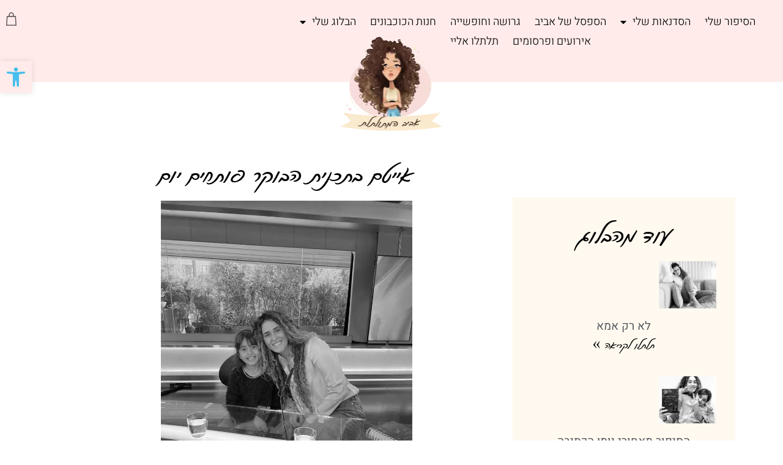

--- FILE ---
content_type: text/html; charset=UTF-8
request_url: https://www.avivhametultelet.co.il/%D7%AA%D7%9B%D7%A0%D7%99%D7%AA-%D7%94%D7%91%D7%95%D7%A7%D7%A8/
body_size: 26110
content:
<!doctype html>
<html dir="rtl" lang="he-IL">
<head>
	<meta charset="UTF-8">
	<meta name="viewport" content="width=device-width, initial-scale=1">
	<link rel="profile" href="https://gmpg.org/xfn/11">
	<meta name='robots' content='index, follow, max-image-preview:large, max-snippet:-1, max-video-preview:-1' />

	<!-- This site is optimized with the Yoast SEO plugin v26.5 - https://yoast.com/wordpress/plugins/seo/ -->
	<title>אביב המתולתלת יוצרת תוכן| מלמדת נשים להציג את עצמן ומעבירה סדנאות לעסקים</title>
	<link rel="canonical" href="https://www.avivhametultelet.co.il/תכנית-הבוקר/" />
	<meta property="og:locale" content="he_IL" />
	<meta property="og:type" content="article" />
	<meta property="og:title" content="אביב המתולתלת יוצרת תוכן| מלמדת נשים להציג את עצמן ומעבירה סדנאות לעסקים" />
	<meta property="og:description" content="אני ויולי התארחנו בתכנית הבוקר: פותחים יום סיפרנו על כוכבון, על יומן הכתיבה וקצת עלינו, עליי ועל יולי שלי, הכוכבת הקטנה והמיוחדת כל כך שלי שהתרגשה עד הכוכבים סיפרנו ממש בקצרה על הסיפור המיוחד של יולי ושלי, ושלנו כמשפחה. תלתלו כדי לצפות" />
	<meta property="og:url" content="https://www.avivhametultelet.co.il/תכנית-הבוקר/" />
	<meta property="og:site_name" content="אביב המתולתלת" />
	<meta property="article:publisher" content="https://www.facebook.com/avivhametultelet" />
	<meta property="article:published_time" content="2023-10-02T09:58:16+00:00" />
	<meta property="article:modified_time" content="2023-10-05T14:02:12+00:00" />
	<meta property="og:image" content="https://www.avivhametultelet.co.il/wp-content/uploads/2023/10/3fe73e39-94ad-404f-8529-06aa01952143.b197b0.webp" />
	<meta property="og:image:width" content="768" />
	<meta property="og:image:height" content="1024" />
	<meta property="og:image:type" content="image/jpeg" />
	<meta name="author" content="Asia" />
	<meta name="twitter:card" content="summary_large_image" />
	<meta name="twitter:label1" content="נכתב על יד" />
	<meta name="twitter:data1" content="Asia" />
	<meta name="twitter:label2" content="זמן קריאה מוערך" />
	<meta name="twitter:data2" content="דקה1" />
	<script type="application/ld+json" class="yoast-schema-graph">{"@context":"https://schema.org","@graph":[{"@type":"Article","@id":"https://www.avivhametultelet.co.il/%d7%aa%d7%9b%d7%a0%d7%99%d7%aa-%d7%94%d7%91%d7%95%d7%a7%d7%a8/#article","isPartOf":{"@id":"https://www.avivhametultelet.co.il/%d7%aa%d7%9b%d7%a0%d7%99%d7%aa-%d7%94%d7%91%d7%95%d7%a7%d7%a8/"},"author":{"name":"Asia","@id":"https://www.avivhametultelet.co.il/#/schema/person/3d466b57e97aa53610b40b60f64d7b98"},"headline":"אייטם בתכנית הבוקר פותחים יום","datePublished":"2023-10-02T09:58:16+00:00","dateModified":"2023-10-05T14:02:12+00:00","mainEntityOfPage":{"@id":"https://www.avivhametultelet.co.il/%d7%aa%d7%9b%d7%a0%d7%99%d7%aa-%d7%94%d7%91%d7%95%d7%a7%d7%a8/"},"wordCount":10,"commentCount":0,"publisher":{"@id":"https://www.avivhametultelet.co.il/#organization"},"image":{"@id":"https://www.avivhametultelet.co.il/%d7%aa%d7%9b%d7%a0%d7%99%d7%aa-%d7%94%d7%91%d7%95%d7%a7%d7%a8/#primaryimage"},"thumbnailUrl":"https://www.avivhametultelet.co.il/wp-content/uploads/2023/10/3fe73e39-94ad-404f-8529-06aa01952143.b197b0.webp","articleSection":["אירועים ופרסומים"],"inLanguage":"he-IL","potentialAction":[{"@type":"CommentAction","name":"Comment","target":["https://www.avivhametultelet.co.il/%d7%aa%d7%9b%d7%a0%d7%99%d7%aa-%d7%94%d7%91%d7%95%d7%a7%d7%a8/#respond"]}]},{"@type":"WebPage","@id":"https://www.avivhametultelet.co.il/%d7%aa%d7%9b%d7%a0%d7%99%d7%aa-%d7%94%d7%91%d7%95%d7%a7%d7%a8/","url":"https://www.avivhametultelet.co.il/%d7%aa%d7%9b%d7%a0%d7%99%d7%aa-%d7%94%d7%91%d7%95%d7%a7%d7%a8/","name":"אביב המתולתלת יוצרת תוכן| מלמדת נשים להציג את עצמן ומעבירה סדנאות לעסקים","isPartOf":{"@id":"https://www.avivhametultelet.co.il/#website"},"primaryImageOfPage":{"@id":"https://www.avivhametultelet.co.il/%d7%aa%d7%9b%d7%a0%d7%99%d7%aa-%d7%94%d7%91%d7%95%d7%a7%d7%a8/#primaryimage"},"image":{"@id":"https://www.avivhametultelet.co.il/%d7%aa%d7%9b%d7%a0%d7%99%d7%aa-%d7%94%d7%91%d7%95%d7%a7%d7%a8/#primaryimage"},"thumbnailUrl":"https://www.avivhametultelet.co.il/wp-content/uploads/2023/10/3fe73e39-94ad-404f-8529-06aa01952143.b197b0.webp","datePublished":"2023-10-02T09:58:16+00:00","dateModified":"2023-10-05T14:02:12+00:00","breadcrumb":{"@id":"https://www.avivhametultelet.co.il/%d7%aa%d7%9b%d7%a0%d7%99%d7%aa-%d7%94%d7%91%d7%95%d7%a7%d7%a8/#breadcrumb"},"inLanguage":"he-IL","potentialAction":[{"@type":"ReadAction","target":["https://www.avivhametultelet.co.il/%d7%aa%d7%9b%d7%a0%d7%99%d7%aa-%d7%94%d7%91%d7%95%d7%a7%d7%a8/"]}]},{"@type":"ImageObject","inLanguage":"he-IL","@id":"https://www.avivhametultelet.co.il/%d7%aa%d7%9b%d7%a0%d7%99%d7%aa-%d7%94%d7%91%d7%95%d7%a7%d7%a8/#primaryimage","url":"https://www.avivhametultelet.co.il/wp-content/uploads/2023/10/3fe73e39-94ad-404f-8529-06aa01952143.b197b0.webp","contentUrl":"https://www.avivhametultelet.co.il/wp-content/uploads/2023/10/3fe73e39-94ad-404f-8529-06aa01952143.b197b0.webp","width":768,"height":1024,"caption":"תכנית הבוקר"},{"@type":"BreadcrumbList","@id":"https://www.avivhametultelet.co.il/%d7%aa%d7%9b%d7%a0%d7%99%d7%aa-%d7%94%d7%91%d7%95%d7%a7%d7%a8/#breadcrumb","itemListElement":[{"@type":"ListItem","position":1,"name":"Home","item":"https://www.avivhametultelet.co.il/"},{"@type":"ListItem","position":2,"name":"אייטם בתכנית הבוקר פותחים יום"}]},{"@type":"WebSite","@id":"https://www.avivhametultelet.co.il/#website","url":"https://www.avivhametultelet.co.il/","name":"אביב המתולתלת","description":"אביב המתולתלת | אמא, מאמנת, סופרת, מרצה","publisher":{"@id":"https://www.avivhametultelet.co.il/#organization"},"alternateName":"אביב המתולתלת, אמא היברידית, מאמנת, כותבת, שחקנית נשמה וגרושה וחופשייה","potentialAction":[{"@type":"SearchAction","target":{"@type":"EntryPoint","urlTemplate":"https://www.avivhametultelet.co.il/?s={search_term_string}"},"query-input":{"@type":"PropertyValueSpecification","valueRequired":true,"valueName":"search_term_string"}}],"inLanguage":"he-IL"},{"@type":"Organization","@id":"https://www.avivhametultelet.co.il/#organization","name":"אביב המתולתלת","alternateName":"אביב המתולתלת, אמא היברידית, מאמנת, כותבת, שחקנית נשמה וגרושה וחופשייה","url":"https://www.avivhametultelet.co.il/","logo":{"@type":"ImageObject","inLanguage":"he-IL","@id":"https://www.avivhametultelet.co.il/#/schema/logo/image/","url":"https://www.avivhametultelet.co.il/wp-content/uploads/2022/09/logo.d110a0.webp","contentUrl":"https://www.avivhametultelet.co.il/wp-content/uploads/2022/09/logo.d110a0.webp","width":173,"height":162,"caption":"אביב המתולתלת"},"image":{"@id":"https://www.avivhametultelet.co.il/#/schema/logo/image/"},"sameAs":["https://www.facebook.com/avivhametultelet","https://www.youtube.com/channel/UCyYM6C-lgclbS1oEk9P_0sw","https://www.instagram.com/aviv_hametultelet/"]},{"@type":"Person","@id":"https://www.avivhametultelet.co.il/#/schema/person/3d466b57e97aa53610b40b60f64d7b98","name":"Asia","image":{"@type":"ImageObject","inLanguage":"he-IL","@id":"https://www.avivhametultelet.co.il/#/schema/person/image/","url":"https://secure.gravatar.com/avatar/81be60a12f90c86d7f367fb5918a81cc8cc76a14000c0fee2b5eb109d429a0c8?s=96&d=mm&r=g","contentUrl":"https://secure.gravatar.com/avatar/81be60a12f90c86d7f367fb5918a81cc8cc76a14000c0fee2b5eb109d429a0c8?s=96&d=mm&r=g","caption":"Asia"},"url":"https://www.avivhametultelet.co.il/author/asiawebbe-com-au/"}]}</script>
	<!-- / Yoast SEO plugin. -->


<link rel='dns-prefetch' href='//www.avivhametultelet.co.il' />
<link rel="alternate" type="application/rss+xml" title="אביב המתולתלת &laquo; פיד‏" href="https://www.avivhametultelet.co.il/feed/" />
<link rel="alternate" type="application/rss+xml" title="אביב המתולתלת &laquo; פיד תגובות‏" href="https://www.avivhametultelet.co.il/comments/feed/" />
<link rel="alternate" type="application/rss+xml" title="אביב המתולתלת &laquo; פיד תגובות של אייטם בתכנית הבוקר פותחים יום" href="https://www.avivhametultelet.co.il/%d7%aa%d7%9b%d7%a0%d7%99%d7%aa-%d7%94%d7%91%d7%95%d7%a7%d7%a8/feed/" />
<link rel="alternate" title="oEmbed (JSON)" type="application/json+oembed" href="https://www.avivhametultelet.co.il/wp-json/oembed/1.0/embed?url=https%3A%2F%2Fwww.avivhametultelet.co.il%2F%25d7%25aa%25d7%259b%25d7%25a0%25d7%2599%25d7%25aa-%25d7%2594%25d7%2591%25d7%2595%25d7%25a7%25d7%25a8%2F" />
<link rel="alternate" title="oEmbed (XML)" type="text/xml+oembed" href="https://www.avivhametultelet.co.il/wp-json/oembed/1.0/embed?url=https%3A%2F%2Fwww.avivhametultelet.co.il%2F%25d7%25aa%25d7%259b%25d7%25a0%25d7%2599%25d7%25aa-%25d7%2594%25d7%2591%25d7%2595%25d7%25a7%25d7%25a8%2F&#038;format=xml" />
<style id='wp-img-auto-sizes-contain-inline-css'>
img:is([sizes=auto i],[sizes^="auto," i]){contain-intrinsic-size:3000px 1500px}
/*# sourceURL=wp-img-auto-sizes-contain-inline-css */
</style>
<link rel='stylesheet' id='rmp-elementor-form-widget-css-css' href='https://www.avivhametultelet.co.il/wp-content/plugins/responder/assets/css/integrations/elementor/form-widget.css?ver=4.4.3' media='all' />
<style id='wp-emoji-styles-inline-css'>

	img.wp-smiley, img.emoji {
		display: inline !important;
		border: none !important;
		box-shadow: none !important;
		height: 1em !important;
		width: 1em !important;
		margin: 0 0.07em !important;
		vertical-align: -0.1em !important;
		background: none !important;
		padding: 0 !important;
	}
/*# sourceURL=wp-emoji-styles-inline-css */
</style>
<link rel='stylesheet' id='wp-block-library-rtl-css' href='https://www.avivhametultelet.co.il/wp-includes/css/dist/block-library/style-rtl.min.css?ver=6.9' media='all' />
<style id='wp-block-embed-inline-css'>
.wp-block-embed.alignleft,.wp-block-embed.alignright,.wp-block[data-align=left]>[data-type="core/embed"],.wp-block[data-align=right]>[data-type="core/embed"]{max-width:360px;width:100%}.wp-block-embed.alignleft .wp-block-embed__wrapper,.wp-block-embed.alignright .wp-block-embed__wrapper,.wp-block[data-align=left]>[data-type="core/embed"] .wp-block-embed__wrapper,.wp-block[data-align=right]>[data-type="core/embed"] .wp-block-embed__wrapper{min-width:280px}.wp-block-cover .wp-block-embed{min-height:240px;min-width:320px}.wp-block-embed{overflow-wrap:break-word}.wp-block-embed :where(figcaption){margin-bottom:1em;margin-top:.5em}.wp-block-embed iframe{max-width:100%}.wp-block-embed__wrapper{position:relative}.wp-embed-responsive .wp-has-aspect-ratio .wp-block-embed__wrapper:before{content:"";display:block;padding-top:50%}.wp-embed-responsive .wp-has-aspect-ratio iframe{bottom:0;height:100%;left:0;position:absolute;right:0;top:0;width:100%}.wp-embed-responsive .wp-embed-aspect-21-9 .wp-block-embed__wrapper:before{padding-top:42.85%}.wp-embed-responsive .wp-embed-aspect-18-9 .wp-block-embed__wrapper:before{padding-top:50%}.wp-embed-responsive .wp-embed-aspect-16-9 .wp-block-embed__wrapper:before{padding-top:56.25%}.wp-embed-responsive .wp-embed-aspect-4-3 .wp-block-embed__wrapper:before{padding-top:75%}.wp-embed-responsive .wp-embed-aspect-1-1 .wp-block-embed__wrapper:before{padding-top:100%}.wp-embed-responsive .wp-embed-aspect-9-16 .wp-block-embed__wrapper:before{padding-top:177.77%}.wp-embed-responsive .wp-embed-aspect-1-2 .wp-block-embed__wrapper:before{padding-top:200%}
/*# sourceURL=https://www.avivhametultelet.co.il/wp-includes/blocks/embed/style.min.css */
</style>
<link rel='stylesheet' id='wc-blocks-style-rtl-css' href='https://www.avivhametultelet.co.il/wp-content/plugins/woocommerce/assets/client/blocks/wc-blocks-rtl.css?ver=wc-10.3.7' media='all' />
<style id='global-styles-inline-css'>
:root{--wp--preset--aspect-ratio--square: 1;--wp--preset--aspect-ratio--4-3: 4/3;--wp--preset--aspect-ratio--3-4: 3/4;--wp--preset--aspect-ratio--3-2: 3/2;--wp--preset--aspect-ratio--2-3: 2/3;--wp--preset--aspect-ratio--16-9: 16/9;--wp--preset--aspect-ratio--9-16: 9/16;--wp--preset--color--black: #000000;--wp--preset--color--cyan-bluish-gray: #abb8c3;--wp--preset--color--white: #ffffff;--wp--preset--color--pale-pink: #f78da7;--wp--preset--color--vivid-red: #cf2e2e;--wp--preset--color--luminous-vivid-orange: #ff6900;--wp--preset--color--luminous-vivid-amber: #fcb900;--wp--preset--color--light-green-cyan: #7bdcb5;--wp--preset--color--vivid-green-cyan: #00d084;--wp--preset--color--pale-cyan-blue: #8ed1fc;--wp--preset--color--vivid-cyan-blue: #0693e3;--wp--preset--color--vivid-purple: #9b51e0;--wp--preset--gradient--vivid-cyan-blue-to-vivid-purple: linear-gradient(135deg,rgb(6,147,227) 0%,rgb(155,81,224) 100%);--wp--preset--gradient--light-green-cyan-to-vivid-green-cyan: linear-gradient(135deg,rgb(122,220,180) 0%,rgb(0,208,130) 100%);--wp--preset--gradient--luminous-vivid-amber-to-luminous-vivid-orange: linear-gradient(135deg,rgb(252,185,0) 0%,rgb(255,105,0) 100%);--wp--preset--gradient--luminous-vivid-orange-to-vivid-red: linear-gradient(135deg,rgb(255,105,0) 0%,rgb(207,46,46) 100%);--wp--preset--gradient--very-light-gray-to-cyan-bluish-gray: linear-gradient(135deg,rgb(238,238,238) 0%,rgb(169,184,195) 100%);--wp--preset--gradient--cool-to-warm-spectrum: linear-gradient(135deg,rgb(74,234,220) 0%,rgb(151,120,209) 20%,rgb(207,42,186) 40%,rgb(238,44,130) 60%,rgb(251,105,98) 80%,rgb(254,248,76) 100%);--wp--preset--gradient--blush-light-purple: linear-gradient(135deg,rgb(255,206,236) 0%,rgb(152,150,240) 100%);--wp--preset--gradient--blush-bordeaux: linear-gradient(135deg,rgb(254,205,165) 0%,rgb(254,45,45) 50%,rgb(107,0,62) 100%);--wp--preset--gradient--luminous-dusk: linear-gradient(135deg,rgb(255,203,112) 0%,rgb(199,81,192) 50%,rgb(65,88,208) 100%);--wp--preset--gradient--pale-ocean: linear-gradient(135deg,rgb(255,245,203) 0%,rgb(182,227,212) 50%,rgb(51,167,181) 100%);--wp--preset--gradient--electric-grass: linear-gradient(135deg,rgb(202,248,128) 0%,rgb(113,206,126) 100%);--wp--preset--gradient--midnight: linear-gradient(135deg,rgb(2,3,129) 0%,rgb(40,116,252) 100%);--wp--preset--font-size--small: 13px;--wp--preset--font-size--medium: 20px;--wp--preset--font-size--large: 36px;--wp--preset--font-size--x-large: 42px;--wp--preset--spacing--20: 0.44rem;--wp--preset--spacing--30: 0.67rem;--wp--preset--spacing--40: 1rem;--wp--preset--spacing--50: 1.5rem;--wp--preset--spacing--60: 2.25rem;--wp--preset--spacing--70: 3.38rem;--wp--preset--spacing--80: 5.06rem;--wp--preset--shadow--natural: 6px 6px 9px rgba(0, 0, 0, 0.2);--wp--preset--shadow--deep: 12px 12px 50px rgba(0, 0, 0, 0.4);--wp--preset--shadow--sharp: 6px 6px 0px rgba(0, 0, 0, 0.2);--wp--preset--shadow--outlined: 6px 6px 0px -3px rgb(255, 255, 255), 6px 6px rgb(0, 0, 0);--wp--preset--shadow--crisp: 6px 6px 0px rgb(0, 0, 0);}:root { --wp--style--global--content-size: 800px;--wp--style--global--wide-size: 1200px; }:where(body) { margin: 0; }.wp-site-blocks > .alignleft { float: left; margin-right: 2em; }.wp-site-blocks > .alignright { float: right; margin-left: 2em; }.wp-site-blocks > .aligncenter { justify-content: center; margin-left: auto; margin-right: auto; }:where(.wp-site-blocks) > * { margin-block-start: 24px; margin-block-end: 0; }:where(.wp-site-blocks) > :first-child { margin-block-start: 0; }:where(.wp-site-blocks) > :last-child { margin-block-end: 0; }:root { --wp--style--block-gap: 24px; }:root :where(.is-layout-flow) > :first-child{margin-block-start: 0;}:root :where(.is-layout-flow) > :last-child{margin-block-end: 0;}:root :where(.is-layout-flow) > *{margin-block-start: 24px;margin-block-end: 0;}:root :where(.is-layout-constrained) > :first-child{margin-block-start: 0;}:root :where(.is-layout-constrained) > :last-child{margin-block-end: 0;}:root :where(.is-layout-constrained) > *{margin-block-start: 24px;margin-block-end: 0;}:root :where(.is-layout-flex){gap: 24px;}:root :where(.is-layout-grid){gap: 24px;}.is-layout-flow > .alignleft{float: left;margin-inline-start: 0;margin-inline-end: 2em;}.is-layout-flow > .alignright{float: right;margin-inline-start: 2em;margin-inline-end: 0;}.is-layout-flow > .aligncenter{margin-left: auto !important;margin-right: auto !important;}.is-layout-constrained > .alignleft{float: left;margin-inline-start: 0;margin-inline-end: 2em;}.is-layout-constrained > .alignright{float: right;margin-inline-start: 2em;margin-inline-end: 0;}.is-layout-constrained > .aligncenter{margin-left: auto !important;margin-right: auto !important;}.is-layout-constrained > :where(:not(.alignleft):not(.alignright):not(.alignfull)){max-width: var(--wp--style--global--content-size);margin-left: auto !important;margin-right: auto !important;}.is-layout-constrained > .alignwide{max-width: var(--wp--style--global--wide-size);}body .is-layout-flex{display: flex;}.is-layout-flex{flex-wrap: wrap;align-items: center;}.is-layout-flex > :is(*, div){margin: 0;}body .is-layout-grid{display: grid;}.is-layout-grid > :is(*, div){margin: 0;}body{padding-top: 0px;padding-right: 0px;padding-bottom: 0px;padding-left: 0px;}a:where(:not(.wp-element-button)){text-decoration: underline;}:root :where(.wp-element-button, .wp-block-button__link){background-color: #32373c;border-width: 0;color: #fff;font-family: inherit;font-size: inherit;font-style: inherit;font-weight: inherit;letter-spacing: inherit;line-height: inherit;padding-top: calc(0.667em + 2px);padding-right: calc(1.333em + 2px);padding-bottom: calc(0.667em + 2px);padding-left: calc(1.333em + 2px);text-decoration: none;text-transform: inherit;}.has-black-color{color: var(--wp--preset--color--black) !important;}.has-cyan-bluish-gray-color{color: var(--wp--preset--color--cyan-bluish-gray) !important;}.has-white-color{color: var(--wp--preset--color--white) !important;}.has-pale-pink-color{color: var(--wp--preset--color--pale-pink) !important;}.has-vivid-red-color{color: var(--wp--preset--color--vivid-red) !important;}.has-luminous-vivid-orange-color{color: var(--wp--preset--color--luminous-vivid-orange) !important;}.has-luminous-vivid-amber-color{color: var(--wp--preset--color--luminous-vivid-amber) !important;}.has-light-green-cyan-color{color: var(--wp--preset--color--light-green-cyan) !important;}.has-vivid-green-cyan-color{color: var(--wp--preset--color--vivid-green-cyan) !important;}.has-pale-cyan-blue-color{color: var(--wp--preset--color--pale-cyan-blue) !important;}.has-vivid-cyan-blue-color{color: var(--wp--preset--color--vivid-cyan-blue) !important;}.has-vivid-purple-color{color: var(--wp--preset--color--vivid-purple) !important;}.has-black-background-color{background-color: var(--wp--preset--color--black) !important;}.has-cyan-bluish-gray-background-color{background-color: var(--wp--preset--color--cyan-bluish-gray) !important;}.has-white-background-color{background-color: var(--wp--preset--color--white) !important;}.has-pale-pink-background-color{background-color: var(--wp--preset--color--pale-pink) !important;}.has-vivid-red-background-color{background-color: var(--wp--preset--color--vivid-red) !important;}.has-luminous-vivid-orange-background-color{background-color: var(--wp--preset--color--luminous-vivid-orange) !important;}.has-luminous-vivid-amber-background-color{background-color: var(--wp--preset--color--luminous-vivid-amber) !important;}.has-light-green-cyan-background-color{background-color: var(--wp--preset--color--light-green-cyan) !important;}.has-vivid-green-cyan-background-color{background-color: var(--wp--preset--color--vivid-green-cyan) !important;}.has-pale-cyan-blue-background-color{background-color: var(--wp--preset--color--pale-cyan-blue) !important;}.has-vivid-cyan-blue-background-color{background-color: var(--wp--preset--color--vivid-cyan-blue) !important;}.has-vivid-purple-background-color{background-color: var(--wp--preset--color--vivid-purple) !important;}.has-black-border-color{border-color: var(--wp--preset--color--black) !important;}.has-cyan-bluish-gray-border-color{border-color: var(--wp--preset--color--cyan-bluish-gray) !important;}.has-white-border-color{border-color: var(--wp--preset--color--white) !important;}.has-pale-pink-border-color{border-color: var(--wp--preset--color--pale-pink) !important;}.has-vivid-red-border-color{border-color: var(--wp--preset--color--vivid-red) !important;}.has-luminous-vivid-orange-border-color{border-color: var(--wp--preset--color--luminous-vivid-orange) !important;}.has-luminous-vivid-amber-border-color{border-color: var(--wp--preset--color--luminous-vivid-amber) !important;}.has-light-green-cyan-border-color{border-color: var(--wp--preset--color--light-green-cyan) !important;}.has-vivid-green-cyan-border-color{border-color: var(--wp--preset--color--vivid-green-cyan) !important;}.has-pale-cyan-blue-border-color{border-color: var(--wp--preset--color--pale-cyan-blue) !important;}.has-vivid-cyan-blue-border-color{border-color: var(--wp--preset--color--vivid-cyan-blue) !important;}.has-vivid-purple-border-color{border-color: var(--wp--preset--color--vivid-purple) !important;}.has-vivid-cyan-blue-to-vivid-purple-gradient-background{background: var(--wp--preset--gradient--vivid-cyan-blue-to-vivid-purple) !important;}.has-light-green-cyan-to-vivid-green-cyan-gradient-background{background: var(--wp--preset--gradient--light-green-cyan-to-vivid-green-cyan) !important;}.has-luminous-vivid-amber-to-luminous-vivid-orange-gradient-background{background: var(--wp--preset--gradient--luminous-vivid-amber-to-luminous-vivid-orange) !important;}.has-luminous-vivid-orange-to-vivid-red-gradient-background{background: var(--wp--preset--gradient--luminous-vivid-orange-to-vivid-red) !important;}.has-very-light-gray-to-cyan-bluish-gray-gradient-background{background: var(--wp--preset--gradient--very-light-gray-to-cyan-bluish-gray) !important;}.has-cool-to-warm-spectrum-gradient-background{background: var(--wp--preset--gradient--cool-to-warm-spectrum) !important;}.has-blush-light-purple-gradient-background{background: var(--wp--preset--gradient--blush-light-purple) !important;}.has-blush-bordeaux-gradient-background{background: var(--wp--preset--gradient--blush-bordeaux) !important;}.has-luminous-dusk-gradient-background{background: var(--wp--preset--gradient--luminous-dusk) !important;}.has-pale-ocean-gradient-background{background: var(--wp--preset--gradient--pale-ocean) !important;}.has-electric-grass-gradient-background{background: var(--wp--preset--gradient--electric-grass) !important;}.has-midnight-gradient-background{background: var(--wp--preset--gradient--midnight) !important;}.has-small-font-size{font-size: var(--wp--preset--font-size--small) !important;}.has-medium-font-size{font-size: var(--wp--preset--font-size--medium) !important;}.has-large-font-size{font-size: var(--wp--preset--font-size--large) !important;}.has-x-large-font-size{font-size: var(--wp--preset--font-size--x-large) !important;}
/*# sourceURL=global-styles-inline-css */
</style>

<link rel='stylesheet' id='jet-engine-frontend-css' href='https://www.avivhametultelet.co.il/wp-content/plugins/jet-engine/assets/css/frontend.css?ver=3.7.10.1' media='all' />
<link rel='stylesheet' id='betanet-epost-jqueryui-css' href='https://www.avivhametultelet.co.il/wp-content/plugins/hfd-epost-integration/css/jquery-ui.min.css?ver=6.9' media='all' />
<link rel='stylesheet' id='betanet-epost-style-css' href='https://www.avivhametultelet.co.il/wp-content/plugins/hfd-epost-integration/css/style.css?ver=6.9' media='all' />
<link rel='stylesheet' id='woocommerce-layout-rtl-css' href='https://www.avivhametultelet.co.il/wp-content/plugins/woocommerce/assets/css/woocommerce-layout-rtl.css?ver=10.3.7' media='all' />
<link rel='stylesheet' id='woocommerce-smallscreen-rtl-css' href='https://www.avivhametultelet.co.il/wp-content/plugins/woocommerce/assets/css/woocommerce-smallscreen-rtl.css?ver=10.3.7' media='only screen and (max-width: 768px)' />
<link rel='stylesheet' id='woocommerce-general-rtl-css' href='https://www.avivhametultelet.co.il/wp-content/plugins/woocommerce/assets/css/woocommerce-rtl.css?ver=10.3.7' media='all' />
<style id='woocommerce-inline-inline-css'>
.woocommerce form .form-row .required { visibility: visible; }
/*# sourceURL=woocommerce-inline-inline-css */
</style>
<link rel='stylesheet' id='pojo-a11y-css' href='https://www.avivhametultelet.co.il/wp-content/plugins/pojo-accessibility/modules/legacy/assets/css/style.min.css?ver=1.0.0' media='all' />
<link rel='stylesheet' id='brands-styles-css' href='https://www.avivhametultelet.co.il/wp-content/plugins/woocommerce/assets/css/brands.css?ver=10.3.7' media='all' />
<link rel='stylesheet' id='hello-elementor-css' href='https://www.avivhametultelet.co.il/wp-content/themes/hello-elementor/assets/css/reset.css?ver=3.4.4' media='all' />
<link rel='stylesheet' id='hello-elementor-theme-style-css' href='https://www.avivhametultelet.co.il/wp-content/themes/hello-elementor/assets/css/theme.css?ver=3.4.4' media='all' />
<link rel='stylesheet' id='chld_thm_cfg_child-css' href='https://www.avivhametultelet.co.il/wp-content/themes/hello-elementor-child/style.css?ver=6.9' media='all' />
<link rel='stylesheet' id='hello-elementor-header-footer-css' href='https://www.avivhametultelet.co.il/wp-content/themes/hello-elementor/assets/css/header-footer.css?ver=3.4.4' media='all' />
<link rel='stylesheet' id='widget-pp-advanced-menu-css' href='https://www.avivhametultelet.co.il/wp-content/plugins/powerpack-elements/assets/css/min/widget-advanced-menu-rtl.min.css?ver=2.12.15' media='all' />
<link rel='stylesheet' id='elementor-frontend-css' href='https://www.avivhametultelet.co.il/wp-content/uploads/elementor/css/custom-frontend-rtl.min.css?ver=1766493453' media='all' />
<link rel='stylesheet' id='widget-woocommerce-menu-cart-css' href='https://www.avivhametultelet.co.il/wp-content/uploads/elementor/css/custom-pro-widget-woocommerce-menu-cart-rtl.min.css?ver=1766493453' media='all' />
<link rel='stylesheet' id='widget-image-css' href='https://www.avivhametultelet.co.il/wp-content/plugins/elementor/assets/css/widget-image-rtl.min.css?ver=3.33.2' media='all' />
<link rel='stylesheet' id='widget-icon-list-css' href='https://www.avivhametultelet.co.il/wp-content/uploads/elementor/css/custom-widget-icon-list-rtl.min.css?ver=1766493453' media='all' />
<link rel='stylesheet' id='widget-social-icons-css' href='https://www.avivhametultelet.co.il/wp-content/plugins/elementor/assets/css/widget-social-icons-rtl.min.css?ver=3.33.2' media='all' />
<link rel='stylesheet' id='e-apple-webkit-css' href='https://www.avivhametultelet.co.il/wp-content/uploads/elementor/css/custom-apple-webkit.min.css?ver=1766493453' media='all' />
<link rel='stylesheet' id='widget-heading-css' href='https://www.avivhametultelet.co.il/wp-content/plugins/elementor/assets/css/widget-heading-rtl.min.css?ver=3.33.2' media='all' />
<link rel='stylesheet' id='widget-posts-css' href='https://www.avivhametultelet.co.il/wp-content/plugins/elementor-pro/assets/css/widget-posts-rtl.min.css?ver=3.34.0' media='all' />
<link rel='stylesheet' id='widget-post-navigation-css' href='https://www.avivhametultelet.co.il/wp-content/plugins/elementor-pro/assets/css/widget-post-navigation-rtl.min.css?ver=3.34.0' media='all' />
<link rel='stylesheet' id='widget-social-css' href='https://www.avivhametultelet.co.il/wp-content/plugins/elementor-pro/assets/css/widget-social-rtl.min.css?ver=3.34.0' media='all' />
<link rel='stylesheet' id='elementor-icons-css' href='https://www.avivhametultelet.co.il/wp-content/plugins/elementor/assets/lib/eicons/css/elementor-icons.min.css?ver=5.44.0' media='all' />
<link rel='stylesheet' id='elementor-post-9-css' href='https://www.avivhametultelet.co.il/wp-content/uploads/elementor/css/post-9.css?ver=1766493453' media='all' />
<link rel='stylesheet' id='pp-extensions-css' href='https://www.avivhametultelet.co.il/wp-content/plugins/powerpack-elements/assets/css/min/extensions-rtl.min.css?ver=2.12.15' media='all' />
<link rel='stylesheet' id='pp-tooltip-css' href='https://www.avivhametultelet.co.il/wp-content/plugins/powerpack-elements/assets/css/min/tooltip-rtl.min.css?ver=2.12.15' media='all' />
<link rel='stylesheet' id='elementor-post-1110-css' href='https://www.avivhametultelet.co.il/wp-content/uploads/elementor/css/post-1110.css?ver=1766493454' media='all' />
<link rel='stylesheet' id='elementor-post-104-css' href='https://www.avivhametultelet.co.il/wp-content/uploads/elementor/css/post-104.css?ver=1766493454' media='all' />
<link rel='stylesheet' id='elementor-post-544-css' href='https://www.avivhametultelet.co.il/wp-content/uploads/elementor/css/post-544.css?ver=1766496603' media='all' />
<link rel='stylesheet' id='wcpa-frontend-css' href='https://www.avivhametultelet.co.il/wp-content/plugins/woo-custom-product-addons/assets/css/style_1.css?ver=3.0.18' media='all' />
<link rel='stylesheet' id='ywdpd_owl-css' href='https://www.avivhametultelet.co.il/wp-content/plugins/yith-woocommerce-dynamic-pricing-and-discounts-premium/assets/css/owl/owl.carousel.min.css?ver=3.5.0' media='all' />
<link rel='stylesheet' id='yith_ywdpd_frontend-css' href='https://www.avivhametultelet.co.il/wp-content/plugins/yith-woocommerce-dynamic-pricing-and-discounts-premium/assets/css/frontend.css?ver=3.5.0' media='all' />
<link rel='stylesheet' id='wp-block-paragraph-rtl-css' href='https://www.avivhametultelet.co.il/wp-includes/blocks/paragraph/style-rtl.min.css?ver=6.9' media='all' />
<link rel='stylesheet' id='elementor-gf-local-heebo-css' href='https://www.avivhametultelet.co.il/wp-content/uploads/elementor/google-fonts/css/heebo.css?ver=1749557805' media='all' />
<link rel='stylesheet' id='elementor-icons-shared-0-css' href='https://www.avivhametultelet.co.il/wp-content/plugins/elementor/assets/lib/font-awesome/css/fontawesome.min.css?ver=5.15.3' media='all' />
<link rel='stylesheet' id='elementor-icons-fa-solid-css' href='https://www.avivhametultelet.co.il/wp-content/plugins/elementor/assets/lib/font-awesome/css/solid.min.css?ver=5.15.3' media='all' />
<link rel='stylesheet' id='elementor-icons-fa-regular-css' href='https://www.avivhametultelet.co.il/wp-content/plugins/elementor/assets/lib/font-awesome/css/regular.min.css?ver=5.15.3' media='all' />
<link rel='stylesheet' id='elementor-icons-fa-brands-css' href='https://www.avivhametultelet.co.il/wp-content/plugins/elementor/assets/lib/font-awesome/css/brands.min.css?ver=5.15.3' media='all' />
<script type="text/template" id="tmpl-variation-template">
	<div class="woocommerce-variation-description">{{{ data.variation.variation_description }}}</div>
	<div class="woocommerce-variation-price">{{{ data.variation.price_html }}}</div>
	<div class="woocommerce-variation-availability">{{{ data.variation.availability_html }}}</div>
</script>
<script type="text/template" id="tmpl-unavailable-variation-template">
	<p role="alert">מוצר זה אינו זמין כרגע. נא לבחור שילוב אחר.</p>
</script>
<script id="jquery-core-js-extra">
var pp = {"ajax_url":"https://www.avivhametultelet.co.il/wp-admin/admin-ajax.php"};
//# sourceURL=jquery-core-js-extra
</script>
<script src="https://www.avivhametultelet.co.il/wp-includes/js/jquery/jquery.min.js?ver=3.7.1" id="jquery-core-js"></script>
<script src="https://www.avivhametultelet.co.il/wp-includes/js/jquery/jquery-migrate.min.js?ver=3.4.1" id="jquery-migrate-js"></script>
<script src="https://www.avivhametultelet.co.il/wp-includes/js/underscore.min.js?ver=1.13.7" id="underscore-js"></script>
<script id="rmp-ajax-js-js-extra">
var RMP_AJAX_LOCALS = {"ajaxUrl":"https://www.avivhametultelet.co.il/wp-admin/admin-ajax.php?page=Responder_PluginSettings","_nonce":"0c41ee6984","direction":"rtl"};
//# sourceURL=rmp-ajax-js-js-extra
</script>
<script src="https://www.avivhametultelet.co.il/wp-content/plugins/responder/assets/js/ajax.js?ver=4.4.3" id="rmp-ajax-js-js"></script>
<script src="https://www.avivhametultelet.co.il/wp-content/plugins/responder/assets/js/integrations/elementor/form-widget.js?ver=4.4.3" id="rmp-elementor-form-widget-js-js"></script>
<script src="https://www.avivhametultelet.co.il/wp-content/plugins/woocommerce/assets/js/jquery-blockui/jquery.blockUI.min.js?ver=2.7.0-wc.10.3.7" id="wc-jquery-blockui-js" defer data-wp-strategy="defer"></script>
<script src="https://www.avivhametultelet.co.il/wp-content/plugins/woocommerce/assets/js/js-cookie/js.cookie.min.js?ver=2.1.4-wc.10.3.7" id="wc-js-cookie-js" defer data-wp-strategy="defer"></script>
<script id="woocommerce-js-extra">
var woocommerce_params = {"ajax_url":"/wp-admin/admin-ajax.php","wc_ajax_url":"/?wc-ajax=%%endpoint%%","i18n_password_show":"\u05dc\u05d4\u05e6\u05d9\u05d2 \u05e1\u05d9\u05e1\u05de\u05d4","i18n_password_hide":"\u05dc\u05d4\u05e1\u05ea\u05d9\u05e8 \u05e1\u05d9\u05e1\u05de\u05d4"};
//# sourceURL=woocommerce-js-extra
</script>
<script src="https://www.avivhametultelet.co.il/wp-content/plugins/woocommerce/assets/js/frontend/woocommerce.min.js?ver=10.3.7" id="woocommerce-js" defer data-wp-strategy="defer"></script>
<script id="wp-util-js-extra">
var _wpUtilSettings = {"ajax":{"url":"/wp-admin/admin-ajax.php"}};
//# sourceURL=wp-util-js-extra
</script>
<script src="https://www.avivhametultelet.co.il/wp-includes/js/wp-util.min.js?ver=6.9" id="wp-util-js"></script>
<script id="wc-add-to-cart-variation-js-extra">
var wc_add_to_cart_variation_params = {"wc_ajax_url":"/?wc-ajax=%%endpoint%%","i18n_no_matching_variations_text":"\u05dc\u05d0 \u05e0\u05de\u05e6\u05d0\u05d5 \u05de\u05d5\u05e6\u05e8\u05d9\u05dd \u05d4\u05e2\u05d5\u05e0\u05d9\u05dd \u05e2\u05dc \u05d4\u05d1\u05d7\u05d9\u05e8\u05d4 \u05e9\u05dc\u05da. \u05e0\u05d0 \u05dc\u05d1\u05d7\u05d5\u05e8 \u05e7\u05d5\u05de\u05d1\u05d9\u05e0\u05e6\u05d9\u05d4 \u05d0\u05d7\u05e8\u05ea.","i18n_make_a_selection_text":"\u05d1\u05d7\u05e8 \u05d0\u05ea \u05d0\u05e4\u05e9\u05e8\u05d5\u05ea \u05d4\u05de\u05d5\u05e6\u05e8 \u05d4\u05de\u05ea\u05d0\u05d9\u05de\u05d4 \u05dc\u05e4\u05e0\u05d9 \u05d4\u05d4\u05d5\u05e1\u05e4\u05d4 \u05dc\u05e1\u05dc \u05d4\u05e7\u05e0\u05d9\u05d5\u05ea","i18n_unavailable_text":"\u05de\u05d5\u05e6\u05e8 \u05d6\u05d4 \u05d0\u05d9\u05e0\u05d5 \u05d6\u05de\u05d9\u05df \u05db\u05e8\u05d2\u05e2. \u05e0\u05d0 \u05dc\u05d1\u05d7\u05d5\u05e8 \u05e9\u05d9\u05dc\u05d5\u05d1 \u05d0\u05d7\u05e8.","i18n_reset_alert_text":"\u05d4\u05d1\u05d7\u05d9\u05e8\u05d4 \u05e9\u05dc\u05da \u05d0\u05d5\u05e4\u05e1\u05d4. \u05d9\u05e9 \u05dc\u05d1\u05d7\u05d5\u05e8 \u05d0\u05ea \u05d0\u05e4\u05e9\u05e8\u05d5\u05d9\u05d5\u05ea \u05d4\u05de\u05d5\u05e6\u05e8 \u05d4\u05de\u05ea\u05d0\u05d9\u05de\u05d5\u05ea \u05dc\u05e4\u05e0\u05d9 \u05d4\u05d4\u05d5\u05e1\u05e4\u05d4 \u05dc\u05e1\u05dc \u05d4\u05e7\u05e0\u05d9\u05d5\u05ea."};
//# sourceURL=wc-add-to-cart-variation-js-extra
</script>
<script src="https://www.avivhametultelet.co.il/wp-content/plugins/woocommerce/assets/js/frontend/add-to-cart-variation.min.js?ver=10.3.7" id="wc-add-to-cart-variation-js" defer data-wp-strategy="defer"></script>
<link rel="https://api.w.org/" href="https://www.avivhametultelet.co.il/wp-json/" /><link rel="alternate" title="JSON" type="application/json" href="https://www.avivhametultelet.co.il/wp-json/wp/v2/posts/3354" /><link rel="EditURI" type="application/rsd+xml" title="RSD" href="https://www.avivhametultelet.co.il/xmlrpc.php?rsd" />
<meta name="generator" content="WordPress 6.9" />
<meta name="generator" content="WooCommerce 10.3.7" />
<link rel='shortlink' href='https://www.avivhametultelet.co.il/?p=3354' />
<style type="text/css">
#pojo-a11y-toolbar .pojo-a11y-toolbar-toggle a{ background-color: #ffecea;	color: #47beed;}
#pojo-a11y-toolbar .pojo-a11y-toolbar-overlay, #pojo-a11y-toolbar .pojo-a11y-toolbar-overlay ul.pojo-a11y-toolbar-items.pojo-a11y-links{ border-color: #ffecea;}
body.pojo-a11y-focusable a:focus{ outline-style: solid !important;	outline-width: 1px !important;	outline-color: #FF0000 !important;}
#pojo-a11y-toolbar{ top: 100px !important;}
#pojo-a11y-toolbar .pojo-a11y-toolbar-overlay{ background-color: #ffffff;}
#pojo-a11y-toolbar .pojo-a11y-toolbar-overlay ul.pojo-a11y-toolbar-items li.pojo-a11y-toolbar-item a, #pojo-a11y-toolbar .pojo-a11y-toolbar-overlay p.pojo-a11y-toolbar-title{ color: #333333;}
#pojo-a11y-toolbar .pojo-a11y-toolbar-overlay ul.pojo-a11y-toolbar-items li.pojo-a11y-toolbar-item a.active{ background-color: #4054b2;	color: #ffffff;}
@media (max-width: 767px) { #pojo-a11y-toolbar { top: 50px !important; } }</style>	<noscript><style>.woocommerce-product-gallery{ opacity: 1 !important; }</style></noscript>
	<meta name="generator" content="Elementor 3.33.2; features: additional_custom_breakpoints; settings: css_print_method-external, google_font-enabled, font_display-auto">
			<style>
				.e-con.e-parent:nth-of-type(n+4):not(.e-lazyloaded):not(.e-no-lazyload),
				.e-con.e-parent:nth-of-type(n+4):not(.e-lazyloaded):not(.e-no-lazyload) * {
					background-image: none !important;
				}
				@media screen and (max-height: 1024px) {
					.e-con.e-parent:nth-of-type(n+3):not(.e-lazyloaded):not(.e-no-lazyload),
					.e-con.e-parent:nth-of-type(n+3):not(.e-lazyloaded):not(.e-no-lazyload) * {
						background-image: none !important;
					}
				}
				@media screen and (max-height: 640px) {
					.e-con.e-parent:nth-of-type(n+2):not(.e-lazyloaded):not(.e-no-lazyload),
					.e-con.e-parent:nth-of-type(n+2):not(.e-lazyloaded):not(.e-no-lazyload) * {
						background-image: none !important;
					}
				}
			</style>
			<style>:root{  --wcpaSectionTitleSize:14px;   --wcpaLabelSize:14px;   --wcpaDescSize:13px;   --wcpaErrorSize:13px;   --wcpaLabelWeight:normal;   --wcpaDescWeight:normal;   --wcpaBorderWidth:1px;   --wcpaBorderRadius:6px;   --wcpaInputHeight:45px;   --wcpaCheckLabelSize:14px;   --wcpaCheckBorderWidth:1px;   --wcpaCheckWidth:20px;   --wcpaCheckHeight:20px;   --wcpaCheckBorderRadius:4px;   --wcpaCheckButtonRadius:5px;   --wcpaCheckButtonBorder:2px; }:root{  --wcpaButtonColor:#3340d3;   --wcpaLabelColor:#424242;   --wcpaDescColor:#797979;   --wcpaBorderColor:#c6d0e9;   --wcpaBorderColorFocus:#3561f3;   --wcpaInputBgColor:#FFFFFF;   --wcpaInputColor:#5d5d5d;   --wcpaCheckLabelColor:#4a4a4a;   --wcpaCheckBgColor:#3340d3;   --wcpaCheckBorderColor:#B9CBE3;   --wcpaCheckTickColor:#ffffff;   --wcpaRadioBgColor:#3340d3;   --wcpaRadioBorderColor:#B9CBE3;   --wcpaRadioTickColor:#ffffff;   --wcpaButtonTextColor:#ffffff;   --wcpaErrorColor:#F55050; }:root{}</style><link rel="icon" href="https://www.avivhametultelet.co.il/wp-content/uploads/2022/09/Favicon_Aviv-100x100.png" sizes="32x32" />
<link rel="icon" href="https://www.avivhametultelet.co.il/wp-content/uploads/2022/09/Favicon_Aviv.png" sizes="192x192" />
<link rel="apple-touch-icon" href="https://www.avivhametultelet.co.il/wp-content/uploads/2022/09/Favicon_Aviv.png" />
<meta name="msapplication-TileImage" content="https://www.avivhametultelet.co.il/wp-content/uploads/2022/09/Favicon_Aviv.png" />
</head>
<body class="rtl wp-singular post-template-default single single-post postid-3354 single-format-standard wp-custom-logo wp-embed-responsive wp-theme-hello-elementor wp-child-theme-hello-elementor-child theme-hello-elementor woocommerce-no-js hello-elementor-default elementor-default elementor-kit-9 elementor-page-544">


<a class="skip-link screen-reader-text" href="#content">דלג לתוכן</a>

		<header data-elementor-type="header" data-elementor-id="1110" class="elementor elementor-1110 elementor-location-header" data-elementor-post-type="elementor_library">
					<section class="elementor-section elementor-top-section elementor-element elementor-element-9de3283 elementor-section-boxed elementor-section-height-default elementor-section-height-default" data-id="9de3283" data-element_type="section" data-settings="{&quot;background_background&quot;:&quot;classic&quot;}">
						<div class="elementor-container elementor-column-gap-default">
					<div class="elementor-column elementor-col-100 elementor-top-column elementor-element elementor-element-88607d8" data-id="88607d8" data-element_type="column">
			<div class="elementor-widget-wrap elementor-element-populated">
						<div class="elementor-element elementor-element-ca2279b elementor-widget__width-auto header_menu_style elementor-widget-mobile__width-initial elementor-hidden-laptop elementor-hidden-mobile_extra elementor-hidden-tablet elementor-hidden-mobile elementor-widget elementor-widget-pp-advanced-menu" data-id="ca2279b" data-element_type="widget" data-settings="{&quot;menu_type&quot;:&quot;off-canvas&quot;,&quot;layout&quot;:&quot;horizontal&quot;,&quot;show_submenu_on&quot;:&quot;hover&quot;,&quot;submenu_icon&quot;:{&quot;value&quot;:&quot;&lt;i class=\&quot;fas fa-caret-down\&quot;&gt;&lt;\/i&gt;&quot;,&quot;library&quot;:&quot;fa-solid&quot;},&quot;onepage_menu&quot;:&quot;no&quot;,&quot;toggle&quot;:&quot;icon&quot;,&quot;toggle_icon_type&quot;:&quot;hamburger&quot;,&quot;show_responsive_submenu_on&quot;:&quot;icon&quot;}" data-widget_type="pp-advanced-menu.default">
				<div class="elementor-widget-container">
									<div class="pp-advanced-menu-main-wrapper pp-advanced-menu__align-center pp-advanced-menu--dropdown-tablet pp-advanced-menu--type-off-canvas pp-advanced-menu__text-align- pp-advanced-menu--toggle pp-advanced-menu--icon">
								<nav id="pp-menu-ca2279b" class="pp-advanced-menu--main pp-advanced-menu__container pp-advanced-menu--layout-horizontal pp--pointer-none" aria-label="תפריט מחשב צד ימין" data-settings="{&quot;menu_id&quot;:&quot;ca2279b&quot;,&quot;breakpoint&quot;:&quot;tablet&quot;,&quot;full_width&quot;:false}"><ul id="menu-%d7%aa%d7%a4%d7%a8%d7%99%d7%98-%d7%9e%d7%97%d7%a9%d7%91-%d7%a6%d7%93-%d7%99%d7%9e%d7%99%d7%9f" class="pp-advanced-menu"><li class="menu-item menu-item-type-post_type menu-item-object-page menu-item-6037"><a href="https://www.avivhametultelet.co.il/%d7%90%d7%91%d7%99%d7%91-%d7%94%d7%9e%d7%aa%d7%95%d7%9c%d7%aa%d7%9c%d7%aa-%d7%90%d7%9e%d7%90-%d7%94%d7%99%d7%91%d7%a8%d7%99%d7%93%d7%99%d7%aa-%d7%9e%d7%90%d7%9e%d7%a0%d7%aa-%d7%9b%d7%95%d7%aa%d7%91-2/" class="pp-menu-item">הסיפור שלי</a></li>
<li class="menu-item menu-item-type-custom menu-item-object-custom menu-item-has-children menu-item-6038"><a href="#" class="pp-menu-item pp-menu-item-anchor">הסדנאות שלי</a>
<ul class="sub-menu pp-advanced-menu--dropdown">
	<li class="menu-item menu-item-type-post_type menu-item-object-page menu-item-6039"><a href="https://www.avivhametultelet.co.il/write-yourself/" class="pp-sub-item">לכתוב אותך – סדנת העצמה בכתיבה אינטואיטיבית</a></li>
	<li class="menu-item menu-item-type-post_type menu-item-object-page menu-item-6040"><a href="https://www.avivhametultelet.co.il/personal-escort/" class="pp-sub-item">לאמן אותך &#8211; אימון מנטלי הוליסטי</a></li>
	<li class="menu-item menu-item-type-post_type menu-item-object-page menu-item-6041"><a href="https://www.avivhametultelet.co.il/online-course/" class="pp-sub-item">להציג אותך &#8211; קורס אונליין</a></li>
	<li class="menu-item menu-item-type-post_type menu-item-object-page menu-item-6042"><a href="https://www.avivhametultelet.co.il/for-organizations/" class="pp-sub-item">הרצאות וסדנאות לארגונים</a></li>
</ul>
</li>
<li class="menu-item menu-item-type-post_type menu-item-object-page menu-item-6045"><a href="https://www.avivhametultelet.co.il/%d7%94%d7%a1%d7%a4%d7%a1%d7%9c-%d7%a9%d7%9c-%d7%90%d7%91%d7%99%d7%91/" class="pp-menu-item">הספסל של אביב</a></li>
<li class="menu-item menu-item-type-post_type menu-item-object-page menu-item-6047"><a href="https://www.avivhametultelet.co.il/%d7%92%d7%a8%d7%95%d7%a9%d7%94-%d7%95%d7%97%d7%95%d7%a4%d7%a9%d7%99%d7%99%d7%94/" class="pp-menu-item">גרושה וחופשייה</a></li>
</ul></nav>
															<div class="pp-menu-toggle pp-menu-toggle-on-tablet">
											<div class="pp-hamburger">
							<div class="pp-hamburger-box">
																	<div class="pp-hamburger-inner"></div>
															</div>
						</div>
														</div>
												<nav class="pp-advanced-menu--dropdown pp-menu-style-toggle pp-advanced-menu__container pp-menu-ca2279b pp-menu-off-canvas pp-menu-off-canvas-left" data-settings="{&quot;menu_id&quot;:&quot;ca2279b&quot;,&quot;breakpoint&quot;:&quot;tablet&quot;,&quot;full_width&quot;:false}">
									<div class="pp-menu-close-wrap">
						<div class="pp-menu-close"></div>
					</div>
												<ul id="menu-%d7%aa%d7%a4%d7%a8%d7%99%d7%98-%d7%9e%d7%97%d7%a9%d7%91-%d7%a6%d7%93-%d7%99%d7%9e%d7%99%d7%9f-1" class="pp-advanced-menu"><li class="menu-item menu-item-type-post_type menu-item-object-page menu-item-6037"><a href="https://www.avivhametultelet.co.il/%d7%90%d7%91%d7%99%d7%91-%d7%94%d7%9e%d7%aa%d7%95%d7%9c%d7%aa%d7%9c%d7%aa-%d7%90%d7%9e%d7%90-%d7%94%d7%99%d7%91%d7%a8%d7%99%d7%93%d7%99%d7%aa-%d7%9e%d7%90%d7%9e%d7%a0%d7%aa-%d7%9b%d7%95%d7%aa%d7%91-2/" class="pp-menu-item">הסיפור שלי</a></li>
<li class="menu-item menu-item-type-custom menu-item-object-custom menu-item-has-children menu-item-6038"><a href="#" class="pp-menu-item pp-menu-item-anchor">הסדנאות שלי</a>
<ul class="sub-menu pp-advanced-menu--dropdown">
	<li class="menu-item menu-item-type-post_type menu-item-object-page menu-item-6039"><a href="https://www.avivhametultelet.co.il/write-yourself/" class="pp-sub-item">לכתוב אותך – סדנת העצמה בכתיבה אינטואיטיבית</a></li>
	<li class="menu-item menu-item-type-post_type menu-item-object-page menu-item-6040"><a href="https://www.avivhametultelet.co.il/personal-escort/" class="pp-sub-item">לאמן אותך &#8211; אימון מנטלי הוליסטי</a></li>
	<li class="menu-item menu-item-type-post_type menu-item-object-page menu-item-6041"><a href="https://www.avivhametultelet.co.il/online-course/" class="pp-sub-item">להציג אותך &#8211; קורס אונליין</a></li>
	<li class="menu-item menu-item-type-post_type menu-item-object-page menu-item-6042"><a href="https://www.avivhametultelet.co.il/for-organizations/" class="pp-sub-item">הרצאות וסדנאות לארגונים</a></li>
</ul>
</li>
<li class="menu-item menu-item-type-post_type menu-item-object-page menu-item-6045"><a href="https://www.avivhametultelet.co.il/%d7%94%d7%a1%d7%a4%d7%a1%d7%9c-%d7%a9%d7%9c-%d7%90%d7%91%d7%99%d7%91/" class="pp-menu-item">הספסל של אביב</a></li>
<li class="menu-item menu-item-type-post_type menu-item-object-page menu-item-6047"><a href="https://www.avivhametultelet.co.il/%d7%92%d7%a8%d7%95%d7%a9%d7%94-%d7%95%d7%97%d7%95%d7%a4%d7%a9%d7%99%d7%99%d7%94/" class="pp-menu-item">גרושה וחופשייה</a></li>
</ul>							</nav>
							</div>
								</div>
				</div>
				<div class="elementor-element elementor-element-6c35d7d elementor-widget__width-auto header_menu_style elementor-widget-mobile__width-initial elementor-hidden-laptop elementor-hidden-mobile_extra elementor-hidden-tablet elementor-hidden-mobile elementor-widget elementor-widget-pp-advanced-menu" data-id="6c35d7d" data-element_type="widget" data-settings="{&quot;menu_type&quot;:&quot;off-canvas&quot;,&quot;layout&quot;:&quot;horizontal&quot;,&quot;show_submenu_on&quot;:&quot;hover&quot;,&quot;submenu_icon&quot;:{&quot;value&quot;:&quot;&lt;i class=\&quot;fas fa-caret-down\&quot;&gt;&lt;\/i&gt;&quot;,&quot;library&quot;:&quot;fa-solid&quot;},&quot;onepage_menu&quot;:&quot;no&quot;,&quot;toggle&quot;:&quot;icon&quot;,&quot;toggle_icon_type&quot;:&quot;hamburger&quot;,&quot;show_responsive_submenu_on&quot;:&quot;icon&quot;}" data-widget_type="pp-advanced-menu.default">
				<div class="elementor-widget-container">
									<div class="pp-advanced-menu-main-wrapper pp-advanced-menu__align-center pp-advanced-menu--dropdown-tablet pp-advanced-menu--type-off-canvas pp-advanced-menu__text-align- pp-advanced-menu--toggle pp-advanced-menu--icon">
								<nav id="pp-menu-6c35d7d" class="pp-advanced-menu--main pp-advanced-menu__container pp-advanced-menu--layout-horizontal pp--pointer-none" aria-label="תפריט מחשב צד שמאל" data-settings="{&quot;menu_id&quot;:&quot;6c35d7d&quot;,&quot;breakpoint&quot;:&quot;tablet&quot;,&quot;full_width&quot;:false}"><ul id="menu-%d7%aa%d7%a4%d7%a8%d7%99%d7%98-%d7%9e%d7%97%d7%a9%d7%91-%d7%a6%d7%93-%d7%a9%d7%9e%d7%90%d7%9c" class="pp-advanced-menu"><li class="menu-item menu-item-type-post_type menu-item-object-page menu-item-6127"><a href="https://www.avivhametultelet.co.il/cohavonim/" class="pp-menu-item">חנות הכוכבונים</a></li>
<li class="menu-item menu-item-type-custom menu-item-object-custom menu-item-has-children menu-item-6050"><a href="#" class="pp-menu-item pp-menu-item-anchor">הבלוג שלי</a>
<ul class="sub-menu pp-advanced-menu--dropdown">
	<li class="menu-item menu-item-type-taxonomy menu-item-object-category menu-item-6051"><a href="https://www.avivhametultelet.co.il/category/%d7%a8%d7%92%d7%a2%d7%99%d7%9d/" class="pp-sub-item">רגעים</a></li>
	<li class="menu-item menu-item-type-taxonomy menu-item-object-category menu-item-6052"><a href="https://www.avivhametultelet.co.il/category/professional/" class="pp-sub-item">בלוג מקצועי</a></li>
	<li class="menu-item menu-item-type-taxonomy menu-item-object-category menu-item-6132"><a href="https://www.avivhametultelet.co.il/category/family/" class="pp-sub-item">בלוג משפחתי</a></li>
	<li class="menu-item menu-item-type-taxonomy menu-item-object-category menu-item-6054"><a href="https://www.avivhametultelet.co.il/category/%d7%9e%d7%aa%d7%9b%d7%95%d7%a0%d7%99%d7%9d/" class="pp-sub-item">בלוג מתכונים</a></li>
</ul>
</li>
<li class="menu-item menu-item-type-post_type menu-item-object-page menu-item-6055"><a href="https://www.avivhametultelet.co.il/%d7%90%d7%91%d7%99%d7%91-%d7%94%d7%9e%d7%aa%d7%95%d7%9c%d7%aa%d7%9c%d7%aa-%d7%90%d7%9e%d7%90-%d7%94%d7%99%d7%91%d7%a8%d7%99%d7%93%d7%99%d7%aa-%d7%9e%d7%90%d7%9e%d7%a0%d7%aa-%d7%9b%d7%95%d7%aa%d7%91/" class="pp-menu-item">אירועים ופרסומים</a></li>
<li class="menu-item menu-item-type-post_type menu-item-object-page menu-item-6056"><a href="https://www.avivhametultelet.co.il/contacts/" class="pp-menu-item">תלתלו אליי</a></li>
</ul></nav>
															<div class="pp-menu-toggle pp-menu-toggle-on-tablet">
											<div class="pp-hamburger">
							<div class="pp-hamburger-box">
																	<div class="pp-hamburger-inner"></div>
															</div>
						</div>
														</div>
												<nav class="pp-advanced-menu--dropdown pp-menu-style-toggle pp-advanced-menu__container pp-menu-6c35d7d pp-menu-off-canvas pp-menu-off-canvas-left" data-settings="{&quot;menu_id&quot;:&quot;6c35d7d&quot;,&quot;breakpoint&quot;:&quot;tablet&quot;,&quot;full_width&quot;:false}">
									<div class="pp-menu-close-wrap">
						<div class="pp-menu-close"></div>
					</div>
												<ul id="menu-%d7%aa%d7%a4%d7%a8%d7%99%d7%98-%d7%9e%d7%97%d7%a9%d7%91-%d7%a6%d7%93-%d7%a9%d7%9e%d7%90%d7%9c-1" class="pp-advanced-menu"><li class="menu-item menu-item-type-post_type menu-item-object-page menu-item-6127"><a href="https://www.avivhametultelet.co.il/cohavonim/" class="pp-menu-item">חנות הכוכבונים</a></li>
<li class="menu-item menu-item-type-custom menu-item-object-custom menu-item-has-children menu-item-6050"><a href="#" class="pp-menu-item pp-menu-item-anchor">הבלוג שלי</a>
<ul class="sub-menu pp-advanced-menu--dropdown">
	<li class="menu-item menu-item-type-taxonomy menu-item-object-category menu-item-6051"><a href="https://www.avivhametultelet.co.il/category/%d7%a8%d7%92%d7%a2%d7%99%d7%9d/" class="pp-sub-item">רגעים</a></li>
	<li class="menu-item menu-item-type-taxonomy menu-item-object-category menu-item-6052"><a href="https://www.avivhametultelet.co.il/category/professional/" class="pp-sub-item">בלוג מקצועי</a></li>
	<li class="menu-item menu-item-type-taxonomy menu-item-object-category menu-item-6132"><a href="https://www.avivhametultelet.co.il/category/family/" class="pp-sub-item">בלוג משפחתי</a></li>
	<li class="menu-item menu-item-type-taxonomy menu-item-object-category menu-item-6054"><a href="https://www.avivhametultelet.co.il/category/%d7%9e%d7%aa%d7%9b%d7%95%d7%a0%d7%99%d7%9d/" class="pp-sub-item">בלוג מתכונים</a></li>
</ul>
</li>
<li class="menu-item menu-item-type-post_type menu-item-object-page menu-item-6055"><a href="https://www.avivhametultelet.co.il/%d7%90%d7%91%d7%99%d7%91-%d7%94%d7%9e%d7%aa%d7%95%d7%9c%d7%aa%d7%9c%d7%aa-%d7%90%d7%9e%d7%90-%d7%94%d7%99%d7%91%d7%a8%d7%99%d7%93%d7%99%d7%aa-%d7%9e%d7%90%d7%9e%d7%a0%d7%aa-%d7%9b%d7%95%d7%aa%d7%91/" class="pp-menu-item">אירועים ופרסומים</a></li>
<li class="menu-item menu-item-type-post_type menu-item-object-page menu-item-6056"><a href="https://www.avivhametultelet.co.il/contacts/" class="pp-menu-item">תלתלו אליי</a></li>
</ul>							</nav>
							</div>
								</div>
				</div>
				<div class="elementor-element elementor-element-485ebf1 elementor-widget__width-initial elementor-widget-mobile__width-initial elementor-hidden-desktop elementor-widget elementor-widget-pp-advanced-menu" data-id="485ebf1" data-element_type="widget" data-settings="{&quot;menu_type&quot;:&quot;off-canvas&quot;,&quot;layout&quot;:&quot;horizontal&quot;,&quot;show_submenu_on&quot;:&quot;hover&quot;,&quot;submenu_icon&quot;:{&quot;value&quot;:&quot;&lt;i class=\&quot;fas fa-caret-down\&quot;&gt;&lt;\/i&gt;&quot;,&quot;library&quot;:&quot;fa-solid&quot;},&quot;onepage_menu&quot;:&quot;no&quot;,&quot;toggle&quot;:&quot;icon&quot;,&quot;toggle_icon_type&quot;:&quot;hamburger&quot;,&quot;show_responsive_submenu_on&quot;:&quot;icon&quot;}" data-widget_type="pp-advanced-menu.default">
				<div class="elementor-widget-container">
									<div class="pp-advanced-menu-main-wrapper pp-advanced-menu__align-center pp-advanced-menu--dropdown-tablet pp-advanced-menu--type-off-canvas pp-advanced-menu__text-align- pp-advanced-menu--toggle pp-advanced-menu--icon">
								<nav id="pp-menu-485ebf1" class="pp-advanced-menu--main pp-advanced-menu__container pp-advanced-menu--layout-horizontal pp--pointer-none" aria-label="Header menu" data-settings="{&quot;menu_id&quot;:&quot;485ebf1&quot;,&quot;breakpoint&quot;:&quot;tablet&quot;,&quot;full_width&quot;:false}"><ul id="menu-header-menu" class="pp-advanced-menu"><li class="menu-item menu-item-type-post_type menu-item-object-page menu-item-35"><a href="https://www.avivhametultelet.co.il/%d7%90%d7%91%d7%99%d7%91-%d7%94%d7%9e%d7%aa%d7%95%d7%9c%d7%aa%d7%9c%d7%aa-%d7%90%d7%9e%d7%90-%d7%94%d7%99%d7%91%d7%a8%d7%99%d7%93%d7%99%d7%aa-%d7%9e%d7%90%d7%9e%d7%a0%d7%aa-%d7%9b%d7%95%d7%aa%d7%91-2/" class="pp-menu-item">הסיפור שלי</a></li>
<li class="menu-item menu-item-type-custom menu-item-object-custom menu-item-has-children menu-item-1167"><a class="pp-menu-item">הסדנאות שלי</a>
<ul class="sub-menu pp-advanced-menu--dropdown">
	<li class="menu-item menu-item-type-post_type menu-item-object-page menu-item-3672"><a href="https://www.avivhametultelet.co.il/write-yourself/" class="pp-sub-item">לכתוב אותך – סדנת העצמה בכתיבה אינטואיטיבית</a></li>
	<li class="menu-item menu-item-type-post_type menu-item-object-page menu-item-330"><a href="https://www.avivhametultelet.co.il/personal-escort/" class="pp-sub-item">לאמן אותך &#8211; אימון מנטלי הוליסטי</a></li>
	<li class="menu-item menu-item-type-post_type menu-item-object-page menu-item-552"><a href="https://www.avivhametultelet.co.il/online-course/" class="pp-sub-item">להציג אותך, קורס און ליין</a></li>
	<li class="menu-item menu-item-type-post_type menu-item-object-page menu-item-553"><a href="https://www.avivhametultelet.co.il/for-organizations/" class="pp-sub-item">הרצאות וסדנאות לארגונים</a></li>
</ul>
</li>
<li class="menu-item menu-item-type-custom menu-item-object-custom menu-item-5244"><a href="https://www.avivhametultelet.co.il/%D7%94%D7%A1%D7%A4%D7%A1%D7%9C-%D7%A9%D7%9C-%D7%90%D7%91%D7%99%D7%91/" class="pp-menu-item">הספסל של אביב</a></li>
<li class="menu-item menu-item-type-post_type menu-item-object-page menu-item-6030"><a href="https://www.avivhametultelet.co.il/%d7%92%d7%a8%d7%95%d7%a9%d7%94-%d7%95%d7%97%d7%95%d7%a4%d7%a9%d7%99%d7%99%d7%94/" class="pp-menu-item">גרושה וחופשייה</a></li>
<li class="menu-item menu-item-type-post_type menu-item-object-page menu-item-2595"><a href="https://www.avivhametultelet.co.il/cohavonim/" class="pp-menu-item">חנות הכוכבונים</a></li>
<li class="menu-item menu-item-type-custom menu-item-object-custom menu-item-has-children menu-item-3320"><a href="#" class="pp-menu-item pp-menu-item-anchor">הבלוג שלי</a>
<ul class="sub-menu pp-advanced-menu--dropdown">
	<li class="menu-item menu-item-type-taxonomy menu-item-object-category menu-item-3943"><a href="https://www.avivhametultelet.co.il/category/%d7%a8%d7%92%d7%a2%d7%99%d7%9d/" class="pp-sub-item">רגעים</a></li>
	<li class="menu-item menu-item-type-post_type menu-item-object-page menu-item-762"><a href="https://www.avivhametultelet.co.il/professional-blog/" class="pp-sub-item">בלוג מקצועי</a></li>
	<li class="menu-item menu-item-type-custom menu-item-object-custom menu-item-1349"><a href="/category/family/" class="pp-sub-item">בלוג משפחתי</a></li>
	<li class="menu-item menu-item-type-custom menu-item-object-custom menu-item-3141"><a href="https://avivhametultelet.co.il/category/family/%d7%9e%d7%aa%d7%9b%d7%95%d7%a0%d7%99%d7%9d/" class="pp-sub-item">בלוג מתכונים</a></li>
</ul>
</li>
<li class="menu-item menu-item-type-post_type menu-item-object-page menu-item-3329"><a href="https://www.avivhametultelet.co.il/%d7%90%d7%91%d7%99%d7%91-%d7%94%d7%9e%d7%aa%d7%95%d7%9c%d7%aa%d7%9c%d7%aa-%d7%90%d7%9e%d7%90-%d7%94%d7%99%d7%91%d7%a8%d7%99%d7%93%d7%99%d7%aa-%d7%9e%d7%90%d7%9e%d7%a0%d7%aa-%d7%9b%d7%95%d7%aa%d7%91/" class="pp-menu-item">אירועים ופרסומים</a></li>
<li class="menu-item menu-item-type-post_type menu-item-object-page menu-item-56"><a href="https://www.avivhametultelet.co.il/contacts/" class="pp-menu-item">תלתלו אליי</a></li>
</ul></nav>
															<div class="pp-menu-toggle pp-menu-toggle-on-tablet">
											<div class="pp-hamburger">
							<div class="pp-hamburger-box">
																	<div class="pp-hamburger-inner"></div>
															</div>
						</div>
														</div>
												<nav class="pp-advanced-menu--dropdown pp-menu-style-toggle pp-advanced-menu__container pp-menu-485ebf1 pp-menu-off-canvas pp-menu-off-canvas-left" data-settings="{&quot;menu_id&quot;:&quot;485ebf1&quot;,&quot;breakpoint&quot;:&quot;tablet&quot;,&quot;full_width&quot;:false}">
									<div class="pp-menu-close-wrap">
						<div class="pp-menu-close"></div>
					</div>
												<ul id="menu-header-menu-1" class="pp-advanced-menu"><li class="menu-item menu-item-type-post_type menu-item-object-page menu-item-35"><a href="https://www.avivhametultelet.co.il/%d7%90%d7%91%d7%99%d7%91-%d7%94%d7%9e%d7%aa%d7%95%d7%9c%d7%aa%d7%9c%d7%aa-%d7%90%d7%9e%d7%90-%d7%94%d7%99%d7%91%d7%a8%d7%99%d7%93%d7%99%d7%aa-%d7%9e%d7%90%d7%9e%d7%a0%d7%aa-%d7%9b%d7%95%d7%aa%d7%91-2/" class="pp-menu-item">הסיפור שלי</a></li>
<li class="menu-item menu-item-type-custom menu-item-object-custom menu-item-has-children menu-item-1167"><a class="pp-menu-item">הסדנאות שלי</a>
<ul class="sub-menu pp-advanced-menu--dropdown">
	<li class="menu-item menu-item-type-post_type menu-item-object-page menu-item-3672"><a href="https://www.avivhametultelet.co.il/write-yourself/" class="pp-sub-item">לכתוב אותך – סדנת העצמה בכתיבה אינטואיטיבית</a></li>
	<li class="menu-item menu-item-type-post_type menu-item-object-page menu-item-330"><a href="https://www.avivhametultelet.co.il/personal-escort/" class="pp-sub-item">לאמן אותך &#8211; אימון מנטלי הוליסטי</a></li>
	<li class="menu-item menu-item-type-post_type menu-item-object-page menu-item-552"><a href="https://www.avivhametultelet.co.il/online-course/" class="pp-sub-item">להציג אותך, קורס און ליין</a></li>
	<li class="menu-item menu-item-type-post_type menu-item-object-page menu-item-553"><a href="https://www.avivhametultelet.co.il/for-organizations/" class="pp-sub-item">הרצאות וסדנאות לארגונים</a></li>
</ul>
</li>
<li class="menu-item menu-item-type-custom menu-item-object-custom menu-item-5244"><a href="https://www.avivhametultelet.co.il/%D7%94%D7%A1%D7%A4%D7%A1%D7%9C-%D7%A9%D7%9C-%D7%90%D7%91%D7%99%D7%91/" class="pp-menu-item">הספסל של אביב</a></li>
<li class="menu-item menu-item-type-post_type menu-item-object-page menu-item-6030"><a href="https://www.avivhametultelet.co.il/%d7%92%d7%a8%d7%95%d7%a9%d7%94-%d7%95%d7%97%d7%95%d7%a4%d7%a9%d7%99%d7%99%d7%94/" class="pp-menu-item">גרושה וחופשייה</a></li>
<li class="menu-item menu-item-type-post_type menu-item-object-page menu-item-2595"><a href="https://www.avivhametultelet.co.il/cohavonim/" class="pp-menu-item">חנות הכוכבונים</a></li>
<li class="menu-item menu-item-type-custom menu-item-object-custom menu-item-has-children menu-item-3320"><a href="#" class="pp-menu-item pp-menu-item-anchor">הבלוג שלי</a>
<ul class="sub-menu pp-advanced-menu--dropdown">
	<li class="menu-item menu-item-type-taxonomy menu-item-object-category menu-item-3943"><a href="https://www.avivhametultelet.co.il/category/%d7%a8%d7%92%d7%a2%d7%99%d7%9d/" class="pp-sub-item">רגעים</a></li>
	<li class="menu-item menu-item-type-post_type menu-item-object-page menu-item-762"><a href="https://www.avivhametultelet.co.il/professional-blog/" class="pp-sub-item">בלוג מקצועי</a></li>
	<li class="menu-item menu-item-type-custom menu-item-object-custom menu-item-1349"><a href="/category/family/" class="pp-sub-item">בלוג משפחתי</a></li>
	<li class="menu-item menu-item-type-custom menu-item-object-custom menu-item-3141"><a href="https://avivhametultelet.co.il/category/family/%d7%9e%d7%aa%d7%9b%d7%95%d7%a0%d7%99%d7%9d/" class="pp-sub-item">בלוג מתכונים</a></li>
</ul>
</li>
<li class="menu-item menu-item-type-post_type menu-item-object-page menu-item-3329"><a href="https://www.avivhametultelet.co.il/%d7%90%d7%91%d7%99%d7%91-%d7%94%d7%9e%d7%aa%d7%95%d7%9c%d7%aa%d7%9c%d7%aa-%d7%90%d7%9e%d7%90-%d7%94%d7%99%d7%91%d7%a8%d7%99%d7%93%d7%99%d7%aa-%d7%9e%d7%90%d7%9e%d7%a0%d7%aa-%d7%9b%d7%95%d7%aa%d7%91/" class="pp-menu-item">אירועים ופרסומים</a></li>
<li class="menu-item menu-item-type-post_type menu-item-object-page menu-item-56"><a href="https://www.avivhametultelet.co.il/contacts/" class="pp-menu-item">תלתלו אליי</a></li>
</ul>							</nav>
							</div>
								</div>
				</div>
				<div class="elementor-element elementor-element-c306030 toggle-icon--bag-light elementor-menu-cart--empty-indicator-hide elementor-widget__width-initial menu_card elementor-menu-cart--items-indicator-bubble elementor-menu-cart--cart-type-side-cart elementor-menu-cart--show-remove-button-yes elementor-widget elementor-widget-woocommerce-menu-cart" data-id="c306030" data-element_type="widget" data-settings="{&quot;automatically_open_cart&quot;:&quot;yes&quot;,&quot;cart_type&quot;:&quot;side-cart&quot;,&quot;open_cart&quot;:&quot;click&quot;}" data-widget_type="woocommerce-menu-cart.default">
				<div class="elementor-widget-container">
							<div class="elementor-menu-cart__wrapper">
							<div class="elementor-menu-cart__toggle_wrapper">
					<div class="elementor-menu-cart__container elementor-lightbox" aria-hidden="true">
						<div class="elementor-menu-cart__main" aria-hidden="true">
									<div class="elementor-menu-cart__close-button">
					</div>
									<div class="widget_shopping_cart_content">
															</div>
						</div>
					</div>
							<div class="elementor-menu-cart__toggle elementor-button-wrapper">
			<a id="elementor-menu-cart__toggle_button" href="#" class="elementor-menu-cart__toggle_button elementor-button elementor-size-sm" aria-expanded="false">
				<span class="elementor-button-text"><span class="woocommerce-Price-amount amount"><bdi>0.00<span class="woocommerce-Price-currencySymbol">&#8362;</span></bdi></span></span>
				<span class="elementor-button-icon">
					<span class="elementor-button-icon-qty" data-counter="0">0</span>
					<i class="eicon-bag-light"></i>					<span class="elementor-screen-only">עגלת קניות</span>
				</span>
			</a>
		</div>
						</div>
					</div> <!-- close elementor-menu-cart__wrapper -->
						</div>
				</div>
				<div class="elementor-element elementor-element-b12cb97 elementor-widget__width-initial elementor-absolute logo elementor-widget elementor-widget-theme-site-logo elementor-widget-image" data-id="b12cb97" data-element_type="widget" data-settings="{&quot;_position&quot;:&quot;absolute&quot;}" data-widget_type="theme-site-logo.default">
				<div class="elementor-widget-container">
											<a href="https://www.avivhametultelet.co.il">
			<img width="173" height="162" src="https://www.avivhametultelet.co.il/wp-content/uploads/2022/09/logo.d110a0.webp" class="attachment-full size-full wp-image-58" alt="" />				</a>
											</div>
				</div>
					</div>
		</div>
					</div>
		</section>
				</header>
				<div data-elementor-type="single-post" data-elementor-id="544" class="elementor elementor-544 elementor-location-single post-3354 post type-post status-publish format-standard has-post-thumbnail hentry category-53" data-elementor-post-type="elementor_library">
					<section class="elementor-section elementor-top-section elementor-element elementor-element-1a76e03 elementor-section-full_width elementor-section-height-default elementor-section-height-default" data-id="1a76e03" data-element_type="section">
						<div class="elementor-container elementor-column-gap-default">
					<div class="elementor-column elementor-col-50 elementor-top-column elementor-element elementor-element-6771fca" data-id="6771fca" data-element_type="column" data-settings="{&quot;background_background&quot;:&quot;classic&quot;}">
			<div class="elementor-widget-wrap elementor-element-populated">
						<div class="elementor-element elementor-element-88599c4 elementor-widget elementor-widget-heading" data-id="88599c4" data-element_type="widget" data-widget_type="heading.default">
				<div class="elementor-widget-container">
					<h2 class="elementor-heading-title elementor-size-default">עוד מהבלוג</h2>				</div>
				</div>
				<div class="elementor-element elementor-element-35190f1 elementor-grid-1 elementor-posts--align-center elementor-grid-tablet-2 elementor-grid-mobile-1 elementor-posts--thumbnail-top elementor-widget elementor-widget-posts" data-id="35190f1" data-element_type="widget" data-settings="{&quot;classic_columns&quot;:&quot;1&quot;,&quot;classic_columns_tablet&quot;:&quot;2&quot;,&quot;classic_columns_mobile&quot;:&quot;1&quot;,&quot;classic_row_gap&quot;:{&quot;unit&quot;:&quot;px&quot;,&quot;size&quot;:35,&quot;sizes&quot;:[]},&quot;classic_row_gap_laptop&quot;:{&quot;unit&quot;:&quot;px&quot;,&quot;size&quot;:&quot;&quot;,&quot;sizes&quot;:[]},&quot;classic_row_gap_tablet&quot;:{&quot;unit&quot;:&quot;px&quot;,&quot;size&quot;:&quot;&quot;,&quot;sizes&quot;:[]},&quot;classic_row_gap_mobile_extra&quot;:{&quot;unit&quot;:&quot;px&quot;,&quot;size&quot;:&quot;&quot;,&quot;sizes&quot;:[]},&quot;classic_row_gap_mobile&quot;:{&quot;unit&quot;:&quot;px&quot;,&quot;size&quot;:&quot;&quot;,&quot;sizes&quot;:[]}}" data-widget_type="posts.classic">
				<div class="elementor-widget-container">
							<div class="elementor-posts-container elementor-posts elementor-posts--skin-classic elementor-grid" role="list">
				<article class="elementor-post elementor-grid-item post-3769 post type-post status-publish format-standard has-post-thumbnail hentry category-family" role="listitem">
				<a class="elementor-post__thumbnail__link" href="https://www.avivhametultelet.co.il/%d7%9c%d7%90-%d7%a8%d7%a7-%d7%90%d7%9e%d7%90/" tabindex="-1" >
			<div class="elementor-post__thumbnail"><img width="150" height="150" src="https://www.avivhametultelet.co.il/wp-content/uploads/2024/03/Untitled-design-15-150x150.d110a0.webp" class="attachment-thumbnail size-thumbnail wp-image-3770" alt="" /></div>
		</a>
				<div class="elementor-post__text">
				<h3 class="elementor-post__title">
			<a href="https://www.avivhametultelet.co.il/%d7%9c%d7%90-%d7%a8%d7%a7-%d7%90%d7%9e%d7%90/" >
				לא רק אמא			</a>
		</h3>
		
		<a class="elementor-post__read-more" href="https://www.avivhametultelet.co.il/%d7%9c%d7%90-%d7%a8%d7%a7-%d7%90%d7%9e%d7%90/" aria-label="קרא עוד אודות לא רק אמא" tabindex="-1" >
			תלתלו לקריאה »		</a>

				</div>
				</article>
				<article class="elementor-post elementor-grid-item post-3148 post type-post status-publish format-standard has-post-thumbnail hentry category-family" role="listitem">
				<a class="elementor-post__thumbnail__link" href="https://www.avivhametultelet.co.il/%d7%94%d7%a1%d7%99%d7%a4%d7%95%d7%a8-%d7%9e%d7%90%d7%97%d7%95%d7%a8%d7%99-%d7%99%d7%95%d7%9e%d7%9f-%d7%94%d7%9b%d7%aa%d7%99%d7%91%d7%94/" tabindex="-1" >
			<div class="elementor-post__thumbnail"><img width="150" height="150" src="https://avivhametultelet.co.il/wp-content/uploads/2023/03/make-it-happen-3-150x150.d110a0.webp" class="attachment-thumbnail size-thumbnail wp-image-3150" alt="" /></div>
		</a>
				<div class="elementor-post__text">
				<h3 class="elementor-post__title">
			<a href="https://www.avivhametultelet.co.il/%d7%94%d7%a1%d7%99%d7%a4%d7%95%d7%a8-%d7%9e%d7%90%d7%97%d7%95%d7%a8%d7%99-%d7%99%d7%95%d7%9e%d7%9f-%d7%94%d7%9b%d7%aa%d7%99%d7%91%d7%94/" >
				הסיפור מאחורי יומן הכתיבה			</a>
		</h3>
		
		<a class="elementor-post__read-more" href="https://www.avivhametultelet.co.il/%d7%94%d7%a1%d7%99%d7%a4%d7%95%d7%a8-%d7%9e%d7%90%d7%97%d7%95%d7%a8%d7%99-%d7%99%d7%95%d7%9e%d7%9f-%d7%94%d7%9b%d7%aa%d7%99%d7%91%d7%94/" aria-label="קרא עוד אודות הסיפור מאחורי יומן הכתיבה" tabindex="-1" >
			תלתלו לקריאה »		</a>

				</div>
				</article>
				<article class="elementor-post elementor-grid-item post-3144 post type-post status-publish format-standard has-post-thumbnail hentry category-family" role="listitem">
				<a class="elementor-post__thumbnail__link" href="https://www.avivhametultelet.co.il/%d7%9c%d7%90-%d7%94%d7%91%d7%a0%d7%aa%d7%99-%d7%9b%d7%9c%d7%95%d7%9d-%d7%91%d7%9c%d7%a7%d7%95%d7%aa-%d7%a9%d7%9e%d7%99%d7%a2%d7%94/" tabindex="-1" >
			<div class="elementor-post__thumbnail"><img width="150" height="150" src="https://www.avivhametultelet.co.il/wp-content/uploads/2023/03/make-it-happen-2-150x150.d110a0.webp" class="attachment-thumbnail size-thumbnail wp-image-3145" alt="" /></div>
		</a>
				<div class="elementor-post__text">
				<h3 class="elementor-post__title">
			<a href="https://www.avivhametultelet.co.il/%d7%9c%d7%90-%d7%94%d7%91%d7%a0%d7%aa%d7%99-%d7%9b%d7%9c%d7%95%d7%9d-%d7%91%d7%9c%d7%a7%d7%95%d7%aa-%d7%a9%d7%9e%d7%99%d7%a2%d7%94/" >
				היא לא מגיבה באוזן שמאל			</a>
		</h3>
		
		<a class="elementor-post__read-more" href="https://www.avivhametultelet.co.il/%d7%9c%d7%90-%d7%94%d7%91%d7%a0%d7%aa%d7%99-%d7%9b%d7%9c%d7%95%d7%9d-%d7%91%d7%9c%d7%a7%d7%95%d7%aa-%d7%a9%d7%9e%d7%99%d7%a2%d7%94/" aria-label="קרא עוד אודות היא לא מגיבה באוזן שמאל" tabindex="-1" >
			תלתלו לקריאה »		</a>

				</div>
				</article>
				<article class="elementor-post elementor-grid-item post-6211 post type-post status-publish format-standard has-post-thumbnail hentry category-54" role="listitem">
				<a class="elementor-post__thumbnail__link" href="https://www.avivhametultelet.co.il/%d7%b4%d7%90%d7%a4%d7%a9%d7%a8-%d7%9c%d7%94%d7%aa%d7%a7%d7%a9%d7%a8-%d7%90%d7%9c%d7%99%d7%99%d7%9a%d7%b4/" tabindex="-1" >
			<div class="elementor-post__thumbnail"><img width="150" height="150" src="https://www.avivhametultelet.co.il/wp-content/uploads/2026/01/אפשר-להתקשר-אלייך-150x150.d110a0.webp" class="attachment-thumbnail size-thumbnail wp-image-6212" alt="אפשר להתקשר אלייך?" /></div>
		</a>
				<div class="elementor-post__text">
				<h3 class="elementor-post__title">
			<a href="https://www.avivhametultelet.co.il/%d7%b4%d7%90%d7%a4%d7%a9%d7%a8-%d7%9c%d7%94%d7%aa%d7%a7%d7%a9%d7%a8-%d7%90%d7%9c%d7%99%d7%99%d7%9a%d7%b4/" >
				״אפשר להתקשר אלייך?״			</a>
		</h3>
		
		<a class="elementor-post__read-more" href="https://www.avivhametultelet.co.il/%d7%b4%d7%90%d7%a4%d7%a9%d7%a8-%d7%9c%d7%94%d7%aa%d7%a7%d7%a9%d7%a8-%d7%90%d7%9c%d7%99%d7%99%d7%9a%d7%b4/" aria-label="קרא עוד אודות ״אפשר להתקשר אלייך?״" tabindex="-1" >
			תלתלו לקריאה »		</a>

				</div>
				</article>
				<article class="elementor-post elementor-grid-item post-6184 post type-post status-publish format-standard has-post-thumbnail hentry category-53 category-professional" role="listitem">
				<a class="elementor-post__thumbnail__link" href="https://www.avivhametultelet.co.il/%d7%9b%d7%aa%d7%91%d7%94-%d7%91%d7%9c%d7%90%d7%99%d7%a9%d7%94/" tabindex="-1" >
			<div class="elementor-post__thumbnail"><img width="150" height="150" src="https://www.avivhametultelet.co.il/wp-content/uploads/2026/01/אביב-דנינו-בכתבה-ללאישה-150x150.d110a0.webp" class="attachment-thumbnail size-thumbnail wp-image-6185" alt="אביב דנינו בכתבה ללאישה" /></div>
		</a>
				<div class="elementor-post__text">
				<h3 class="elementor-post__title">
			<a href="https://www.avivhametultelet.co.il/%d7%9b%d7%aa%d7%91%d7%94-%d7%91%d7%9c%d7%90%d7%99%d7%a9%d7%94/" >
				כתבה בלאישה			</a>
		</h3>
		
		<a class="elementor-post__read-more" href="https://www.avivhametultelet.co.il/%d7%9b%d7%aa%d7%91%d7%94-%d7%91%d7%9c%d7%90%d7%99%d7%a9%d7%94/" aria-label="קרא עוד אודות כתבה בלאישה" tabindex="-1" >
			תלתלו לקריאה »		</a>

				</div>
				</article>
				<article class="elementor-post elementor-grid-item post-6179 post type-post status-publish format-standard has-post-thumbnail hentry category-family category-54" role="listitem">
				<a class="elementor-post__thumbnail__link" href="https://www.avivhametultelet.co.il/%d7%b4%d7%96%d7%90%d7%aa-%d7%97%d7%a0%d7%95%d7%9b%d7%94%d7%b4-2025/" tabindex="-1" >
			<div class="elementor-post__thumbnail"><img width="150" height="150" src="https://www.avivhametultelet.co.il/wp-content/uploads/2025/12/עיצוב-תמונות-לאתר-2-150x150.d110a0.webp" class="attachment-thumbnail size-thumbnail wp-image-6180" alt="זאת חנוכה 2025" /></div>
		</a>
				<div class="elementor-post__text">
				<h3 class="elementor-post__title">
			<a href="https://www.avivhametultelet.co.il/%d7%b4%d7%96%d7%90%d7%aa-%d7%97%d7%a0%d7%95%d7%9b%d7%94%d7%b4-2025/" >
				״זאת חנוכה״ 2025			</a>
		</h3>
		
		<a class="elementor-post__read-more" href="https://www.avivhametultelet.co.il/%d7%b4%d7%96%d7%90%d7%aa-%d7%97%d7%a0%d7%95%d7%9b%d7%94%d7%b4-2025/" aria-label="קרא עוד אודות ״זאת חנוכה״ 2025" tabindex="-1" >
			תלתלו לקריאה »		</a>

				</div>
				</article>
				<article class="elementor-post elementor-grid-item post-6175 post type-post status-publish format-standard has-post-thumbnail hentry category-professional" role="listitem">
				<a class="elementor-post__thumbnail__link" href="https://www.avivhametultelet.co.il/%d7%aa%d7%9e%d7%95%d7%a0%d7%aa-%d7%94%d7%90%d7%95%d7%a1%d7%a7%d7%a8-%d7%a9%d7%9c%d7%9a/" tabindex="-1" >
			<div class="elementor-post__thumbnail"><img width="150" height="150" src="https://www.avivhametultelet.co.il/wp-content/uploads/2025/12/3-150x150.d110a0.webp" class="attachment-thumbnail size-thumbnail wp-image-6176" alt="תמונת האוסקר שלי" /></div>
		</a>
				<div class="elementor-post__text">
				<h3 class="elementor-post__title">
			<a href="https://www.avivhametultelet.co.il/%d7%aa%d7%9e%d7%95%d7%a0%d7%aa-%d7%94%d7%90%d7%95%d7%a1%d7%a7%d7%a8-%d7%a9%d7%9c%d7%9a/" >
				תמונת האוסקר שלך			</a>
		</h3>
		
		<a class="elementor-post__read-more" href="https://www.avivhametultelet.co.il/%d7%aa%d7%9e%d7%95%d7%a0%d7%aa-%d7%94%d7%90%d7%95%d7%a1%d7%a7%d7%a8-%d7%a9%d7%9c%d7%9a/" aria-label="קרא עוד אודות תמונת האוסקר שלך" tabindex="-1" >
			תלתלו לקריאה »		</a>

				</div>
				</article>
				<article class="elementor-post elementor-grid-item post-6170 post type-post status-publish format-standard has-post-thumbnail hentry category-54" role="listitem">
				<a class="elementor-post__thumbnail__link" href="https://www.avivhametultelet.co.il/%d7%90%d7%96-%d7%9b%d7%9e%d7%94-%d7%96%d7%9e%d7%9f-%d7%90%d7%aa-%d7%92%d7%a8%d7%95%d7%a9%d7%94/" tabindex="-1" >
			<div class="elementor-post__thumbnail"><img width="150" height="150" src="https://www.avivhametultelet.co.il/wp-content/uploads/2025/12/2-150x150.d110a0.webp" class="attachment-thumbnail size-thumbnail wp-image-6171" alt="כמה זמן את גרושה?" /></div>
		</a>
				<div class="elementor-post__text">
				<h3 class="elementor-post__title">
			<a href="https://www.avivhametultelet.co.il/%d7%90%d7%96-%d7%9b%d7%9e%d7%94-%d7%96%d7%9e%d7%9f-%d7%90%d7%aa-%d7%92%d7%a8%d7%95%d7%a9%d7%94/" >
				אז כמה זמן את גרושה?			</a>
		</h3>
		
		<a class="elementor-post__read-more" href="https://www.avivhametultelet.co.il/%d7%90%d7%96-%d7%9b%d7%9e%d7%94-%d7%96%d7%9e%d7%9f-%d7%90%d7%aa-%d7%92%d7%a8%d7%95%d7%a9%d7%94/" aria-label="קרא עוד אודות אז כמה זמן את גרושה?" tabindex="-1" >
			תלתלו לקריאה »		</a>

				</div>
				</article>
				<article class="elementor-post elementor-grid-item post-6165 post type-post status-publish format-standard has-post-thumbnail hentry category-54" role="listitem">
				<a class="elementor-post__thumbnail__link" href="https://www.avivhametultelet.co.il/%d7%a8%d7%92%d7%a2-%d7%a2%d7%9d-%d7%a9%d7%9c%d7%95%d7%9e%d7%99%d7%aa/" tabindex="-1" >
			<div class="elementor-post__thumbnail"><img width="150" height="150" src="https://www.avivhametultelet.co.il/wp-content/uploads/2025/12/5-150x150.d110a0.webp" class="attachment-thumbnail size-thumbnail wp-image-6166" alt="רגע עם שלומית" /></div>
		</a>
				<div class="elementor-post__text">
				<h3 class="elementor-post__title">
			<a href="https://www.avivhametultelet.co.il/%d7%a8%d7%92%d7%a2-%d7%a2%d7%9d-%d7%a9%d7%9c%d7%95%d7%9e%d7%99%d7%aa/" >
				רגע עם שלומית			</a>
		</h3>
		
		<a class="elementor-post__read-more" href="https://www.avivhametultelet.co.il/%d7%a8%d7%92%d7%a2-%d7%a2%d7%9d-%d7%a9%d7%9c%d7%95%d7%9e%d7%99%d7%aa/" aria-label="קרא עוד אודות רגע עם שלומית" tabindex="-1" >
			תלתלו לקריאה »		</a>

				</div>
				</article>
				<article class="elementor-post elementor-grid-item post-6157 post type-post status-publish format-standard has-post-thumbnail hentry category-53 category-54" role="listitem">
				<a class="elementor-post__thumbnail__link" href="https://www.avivhametultelet.co.il/%d7%9b%d7%94%d7%a0%d7%aa-%d7%94%d7%92%d7%99%d7%a8%d7%95%d7%a9%d7%99%d7%9f-%d7%a9%d7%9c-%d7%99%d7%a9%d7%a8%d7%90%d7%9c/" tabindex="-1" >
			<div class="elementor-post__thumbnail"><img width="150" height="150" src="https://www.avivhametultelet.co.il/wp-content/uploads/2025/12/4-150x150.d110a0.webp" class="attachment-thumbnail size-thumbnail wp-image-6158" alt="כהנת הגירושין של ישראל" /></div>
		</a>
				<div class="elementor-post__text">
				<h3 class="elementor-post__title">
			<a href="https://www.avivhametultelet.co.il/%d7%9b%d7%94%d7%a0%d7%aa-%d7%94%d7%92%d7%99%d7%a8%d7%95%d7%a9%d7%99%d7%9f-%d7%a9%d7%9c-%d7%99%d7%a9%d7%a8%d7%90%d7%9c/" >
				כהנת הגירושין של ישראל			</a>
		</h3>
		
		<a class="elementor-post__read-more" href="https://www.avivhametultelet.co.il/%d7%9b%d7%94%d7%a0%d7%aa-%d7%94%d7%92%d7%99%d7%a8%d7%95%d7%a9%d7%99%d7%9f-%d7%a9%d7%9c-%d7%99%d7%a9%d7%a8%d7%90%d7%9c/" aria-label="קרא עוד אודות כהנת הגירושין של ישראל" tabindex="-1" >
			תלתלו לקריאה »		</a>

				</div>
				</article>
				<article class="elementor-post elementor-grid-item post-6153 post type-post status-publish format-standard has-post-thumbnail hentry category-54" role="listitem">
				<a class="elementor-post__thumbnail__link" href="https://www.avivhametultelet.co.il/%d7%a8%d7%92%d7%a2-%d7%9c%d7%a8%d7%90%d7%a9-%d7%94%d7%a9%d7%a0%d7%94-25/" tabindex="-1" >
			<div class="elementor-post__thumbnail"><img width="150" height="150" src="https://www.avivhametultelet.co.il/wp-content/uploads/2025/12/רגע-לראש-השנה-2025-150x150.d110a0.webp" class="attachment-thumbnail size-thumbnail wp-image-6154" alt="רגע לראש השנה 2025" /></div>
		</a>
				<div class="elementor-post__text">
				<h3 class="elementor-post__title">
			<a href="https://www.avivhametultelet.co.il/%d7%a8%d7%92%d7%a2-%d7%9c%d7%a8%d7%90%d7%a9-%d7%94%d7%a9%d7%a0%d7%94-25/" >
				רגע לראש השנה 25			</a>
		</h3>
		
		<a class="elementor-post__read-more" href="https://www.avivhametultelet.co.il/%d7%a8%d7%92%d7%a2-%d7%9c%d7%a8%d7%90%d7%a9-%d7%94%d7%a9%d7%a0%d7%94-25/" aria-label="קרא עוד אודות רגע לראש השנה 25" tabindex="-1" >
			תלתלו לקריאה »		</a>

				</div>
				</article>
				<article class="elementor-post elementor-grid-item post-6017 post type-post status-publish format-standard has-post-thumbnail hentry category-54" role="listitem">
				<a class="elementor-post__thumbnail__link" href="https://www.avivhametultelet.co.il/%d7%94%d7%a8%d7%92%d7%a2-%d7%a9%d7%a4%d7%92%d7%a9%d7%aa%d7%99-%d7%90%d7%aa-%d7%90%d7%9e%d7%95%d7%a5/" tabindex="-1" >
			<div class="elementor-post__thumbnail"><img width="150" height="150" src="https://www.avivhametultelet.co.il/wp-content/uploads/2025/10/הרגע-שפגשתי-את-אמוץ-150x150.d110a0.webp" class="attachment-thumbnail size-thumbnail wp-image-6018" alt="הרגע שפגשתי את אמוץ" /></div>
		</a>
				<div class="elementor-post__text">
				<h3 class="elementor-post__title">
			<a href="https://www.avivhametultelet.co.il/%d7%94%d7%a8%d7%92%d7%a2-%d7%a9%d7%a4%d7%92%d7%a9%d7%aa%d7%99-%d7%90%d7%aa-%d7%90%d7%9e%d7%95%d7%a5/" >
				הרגע שפגשתי את אמוץ			</a>
		</h3>
		
		<a class="elementor-post__read-more" href="https://www.avivhametultelet.co.il/%d7%94%d7%a8%d7%92%d7%a2-%d7%a9%d7%a4%d7%92%d7%a9%d7%aa%d7%99-%d7%90%d7%aa-%d7%90%d7%9e%d7%95%d7%a5/" aria-label="קרא עוד אודות הרגע שפגשתי את אמוץ" tabindex="-1" >
			תלתלו לקריאה »		</a>

				</div>
				</article>
				<article class="elementor-post elementor-grid-item post-6005 post type-post status-publish format-standard has-post-thumbnail hentry category-professional category-54" role="listitem">
				<a class="elementor-post__thumbnail__link" href="https://www.avivhametultelet.co.il/%d7%a8%d7%92%d7%a2-%d7%9c%d7%a8%d7%90%d7%a9-%d7%94%d7%a9%d7%a0%d7%94-2025/" tabindex="-1" >
			<div class="elementor-post__thumbnail"><img width="150" height="150" src="https://www.avivhametultelet.co.il/wp-content/uploads/2025/10/רגע-לראש-השנה-150x150.d110a0.webp" class="attachment-thumbnail size-thumbnail wp-image-6006" alt="רגע לראש השנה" /></div>
		</a>
				<div class="elementor-post__text">
				<h3 class="elementor-post__title">
			<a href="https://www.avivhametultelet.co.il/%d7%a8%d7%92%d7%a2-%d7%9c%d7%a8%d7%90%d7%a9-%d7%94%d7%a9%d7%a0%d7%94-2025/" >
				רגע לראש השנה 2025			</a>
		</h3>
		
		<a class="elementor-post__read-more" href="https://www.avivhametultelet.co.il/%d7%a8%d7%92%d7%a2-%d7%9c%d7%a8%d7%90%d7%a9-%d7%94%d7%a9%d7%a0%d7%94-2025/" aria-label="קרא עוד אודות רגע לראש השנה 2025" tabindex="-1" >
			תלתלו לקריאה »		</a>

				</div>
				</article>
				<article class="elementor-post elementor-grid-item post-6001 post type-post status-publish format-standard has-post-thumbnail hentry category-54" role="listitem">
				<a class="elementor-post__thumbnail__link" href="https://www.avivhametultelet.co.il/%d7%a7%d7%95%d7%93%d7%9d-%d7%9b%d7%9c-%d7%97%d7%91%d7%a8%d7%99%d7%9d-%d7%94%d7%9b%d7%99-%d7%98%d7%95%d7%91%d7%99%d7%9d/" tabindex="-1" >
			<div class="elementor-post__thumbnail"><img width="150" height="150" src="https://www.avivhametultelet.co.il/wp-content/uploads/2025/10/קודם-כל-חברים-הכי-טובים-150x150.d110a0.webp" class="attachment-thumbnail size-thumbnail wp-image-6002" alt="קודם כל חברים, הכי טובים" /></div>
		</a>
				<div class="elementor-post__text">
				<h3 class="elementor-post__title">
			<a href="https://www.avivhametultelet.co.il/%d7%a7%d7%95%d7%93%d7%9d-%d7%9b%d7%9c-%d7%97%d7%91%d7%a8%d7%99%d7%9d-%d7%94%d7%9b%d7%99-%d7%98%d7%95%d7%91%d7%99%d7%9d/" >
				קודם כל חברים, הכי טובים			</a>
		</h3>
		
		<a class="elementor-post__read-more" href="https://www.avivhametultelet.co.il/%d7%a7%d7%95%d7%93%d7%9d-%d7%9b%d7%9c-%d7%97%d7%91%d7%a8%d7%99%d7%9d-%d7%94%d7%9b%d7%99-%d7%98%d7%95%d7%91%d7%99%d7%9d/" aria-label="קרא עוד אודות קודם כל חברים, הכי טובים" tabindex="-1" >
			תלתלו לקריאה »		</a>

				</div>
				</article>
				<article class="elementor-post elementor-grid-item post-5995 post type-post status-publish format-standard has-post-thumbnail hentry category-family category-54" role="listitem">
				<a class="elementor-post__thumbnail__link" href="https://www.avivhametultelet.co.il/5995-2/" tabindex="-1" >
			<div class="elementor-post__thumbnail"><img width="150" height="150" src="https://www.avivhametultelet.co.il/wp-content/uploads/2025/10/111-150x150.b197b0.webp" class="attachment-thumbnail size-thumbnail wp-image-5996" alt="רגע של הקשבה" /></div>
		</a>
				<div class="elementor-post__text">
				<h3 class="elementor-post__title">
			<a href="https://www.avivhametultelet.co.il/5995-2/" >
							</a>
		</h3>
		
		<a class="elementor-post__read-more" href="https://www.avivhametultelet.co.il/5995-2/" aria-label="קרא עוד אודות " tabindex="-1" >
			תלתלו לקריאה »		</a>

				</div>
				</article>
				</div>
		
						</div>
				</div>
					</div>
		</div>
				<div class="elementor-column elementor-col-50 elementor-top-column elementor-element elementor-element-a1e28c0" data-id="a1e28c0" data-element_type="column">
			<div class="elementor-widget-wrap elementor-element-populated">
						<div class="elementor-element elementor-element-fdd92e3 elementor-widget elementor-widget-heading" data-id="fdd92e3" data-element_type="widget" data-widget_type="heading.default">
				<div class="elementor-widget-container">
					<h2 class="elementor-heading-title elementor-size-default">אייטם בתכנית הבוקר פותחים יום</h2>				</div>
				</div>
				<div class="elementor-element elementor-element-725daee elementor-widget elementor-widget-image" data-id="725daee" data-element_type="widget" data-widget_type="image.default">
				<div class="elementor-widget-container">
															<img width="768" height="1024" src="https://www.avivhametultelet.co.il/wp-content/uploads/2023/10/3fe73e39-94ad-404f-8529-06aa01952143.b197b0.webp" class="attachment-large size-large wp-image-3429" alt="תכנית הבוקר" srcset="https://www.avivhametultelet.co.il/wp-content/uploads/2023/10/3fe73e39-94ad-404f-8529-06aa01952143.b197b0.webp 768w, https://www.avivhametultelet.co.il/wp-content/uploads/2023/10/3fe73e39-94ad-404f-8529-06aa01952143-225x300.b197b0.webp 225w, https://www.avivhametultelet.co.il/wp-content/uploads/2023/10/3fe73e39-94ad-404f-8529-06aa01952143-600x800.b197b0.webp 600w" sizes="(max-width: 768px) 100vw, 768px" />															</div>
				</div>
				<div class="elementor-element elementor-element-eb0411c elementor-widget elementor-widget-theme-post-content" data-id="eb0411c" data-element_type="widget" data-widget_type="theme-post-content.default">
				<div class="elementor-widget-container">
					
<p>אני ויולי התארחנו בתכנית הבוקר: פותחים יום</p>



<p>סיפרנו על כוכבון, על יומן הכתיבה וקצת עלינו, עליי ועל יולי שלי, הכוכבת הקטנה והמיוחדת כל כך שלי</p>



<p>שהתרגשה עד הכוכבים <img decoding="async" height="16" width="16" src="https://static.xx.fbcdn.net/images/emoji.php/v9/t7b/1.5/16/2728.png" alt="✨"></p>



<p>סיפרנו ממש בקצרה על הסיפור המיוחד של יולי ושלי, ושלנו כמשפחה.</p>



<p>תלתלו כדי לצפות </p>



<figure class="wp-block-embed is-type-video is-provider-youtube wp-block-embed-youtube wp-embed-aspect-16-9 wp-has-aspect-ratio"><div class="wp-block-embed__wrapper">
<iframe title="כשסיפור לפני השינה הופך לספר העצמה לילדים" width="800" height="450" src="https://www.youtube.com/embed/sHEJnli0BKM?feature=oembed" frameborder="0" allow="accelerometer; autoplay; clipboard-write; encrypted-media; gyroscope; picture-in-picture; web-share" allowfullscreen></iframe>
</div></figure>
				</div>
				</div>
				<div class="elementor-element elementor-element-11282a3 elementor-widget elementor-widget-post-navigation" data-id="11282a3" data-element_type="widget" data-widget_type="post-navigation.default">
				<div class="elementor-widget-container">
							<div class="elementor-post-navigation" role="navigation" aria-label="ניווט בין פוסטים">
			<div class="elementor-post-navigation__prev elementor-post-navigation__link">
				<a href="https://www.avivhametultelet.co.il/%d7%9b%d7%aa%d7%91%d7%94-%d7%91-ynet/" rel="prev"><span class="post-navigation__arrow-wrapper post-navigation__arrow-prev"><i aria-hidden="true" class="fas fa-caret-right"></i><span class="elementor-screen-only">קודם</span></span><span class="elementor-post-navigation__link__prev"><span class="post-navigation__prev--label">הקודם</span><span class="post-navigation__prev--title">כתבה ב ynet</span></span></a>			</div>
						<div class="elementor-post-navigation__next elementor-post-navigation__link">
				<a href="https://www.avivhametultelet.co.il/%d7%90%d7%99%d7%a8%d7%95%d7%a2-%d7%9b%d7%99%d7%aa%d7%95%d7%aa-%d7%90-%d7%91%d7%a7%d7%a8%d7%99%d7%aa-%d7%a9%d7%9e%d7%95%d7%a0%d7%94/" rel="next"><span class="elementor-post-navigation__link__next"><span class="post-navigation__next--label">הבא</span><span class="post-navigation__next--title">אירוע כיתות א בקרית שמונה</span></span><span class="post-navigation__arrow-wrapper post-navigation__arrow-next"><i aria-hidden="true" class="fas fa-caret-left"></i><span class="elementor-screen-only">הבא</span></span></a>			</div>
		</div>
						</div>
				</div>
				<div class="elementor-element elementor-element-fb8b288 elementor-widget elementor-widget-facebook-comments" data-id="fb8b288" data-element_type="widget" data-widget_type="facebook-comments.default">
				<div class="elementor-widget-container">
							<div class="elementor-facebook-widget fb-comments" data-href="https://www.avivhametultelet.co.il?p=3354" data-width="100%" data-numposts="10" data-order-by="social" style="min-height: 1px"></div>
						</div>
				</div>
					</div>
		</div>
					</div>
		</section>
				</div>
				<footer data-elementor-type="footer" data-elementor-id="104" class="elementor elementor-104 elementor-location-footer" data-elementor-post-type="elementor_library">
					<section class="elementor-section elementor-top-section elementor-element elementor-element-b025bd5 elementor-section-boxed elementor-section-height-default elementor-section-height-default" data-id="b025bd5" data-element_type="section" data-settings="{&quot;background_background&quot;:&quot;classic&quot;}">
						<div class="elementor-container elementor-column-gap-default">
					<div class="elementor-column elementor-col-25 elementor-top-column elementor-element elementor-element-3f9f096" data-id="3f9f096" data-element_type="column">
			<div class="elementor-widget-wrap elementor-element-populated">
						<div class="elementor-element elementor-element-055f1ff elementor-widget__width-initial menu_footer elementor-widget elementor-widget-pp-advanced-menu" data-id="055f1ff" data-element_type="widget" data-settings="{&quot;layout&quot;:&quot;vertical&quot;,&quot;show_submenu_on&quot;:&quot;click&quot;,&quot;expanded_submenu&quot;:&quot;no&quot;,&quot;submenu_icon&quot;:{&quot;value&quot;:&quot;&lt;i class=\&quot;fas fa-caret-down\&quot;&gt;&lt;\/i&gt;&quot;,&quot;library&quot;:&quot;fa-solid&quot;},&quot;show_responsive_submenu_on&quot;:&quot;icon&quot;}" data-widget_type="pp-advanced-menu.default">
				<div class="elementor-widget-container">
									<div class="pp-advanced-menu-main-wrapper pp-advanced-menu__align-center pp-advanced-menu--dropdown-none pp-advanced-menu--type- pp-advanced-menu__text-align- pp-advanced-menu--toggle pp-advanced-menu--">
								<nav id="pp-menu-055f1ff" class="pp-advanced-menu--main pp-advanced-menu__container pp-advanced-menu--layout-vertical pp--pointer-none" aria-label="footer menu" data-settings="{&quot;menu_id&quot;:&quot;055f1ff&quot;,&quot;breakpoint&quot;:&quot;none&quot;}"><ul id="menu-footer-menu" class="pp-advanced-menu sm-vertical"><li class="menu-item menu-item-type-post_type menu-item-object-page menu-item-940"><a href="https://www.avivhametultelet.co.il/%d7%90%d7%91%d7%99%d7%91-%d7%94%d7%9e%d7%aa%d7%95%d7%9c%d7%aa%d7%9c%d7%aa-%d7%90%d7%9e%d7%90-%d7%94%d7%99%d7%91%d7%a8%d7%99%d7%93%d7%99%d7%aa-%d7%9e%d7%90%d7%9e%d7%a0%d7%aa-%d7%9b%d7%95%d7%aa%d7%91-2/" class="pp-menu-item">הסיפור שלי</a></li>
<li class="menu-item menu-item-type-post_type menu-item-object-page menu-item-941"><a href="https://www.avivhametultelet.co.il/professional-blog/" class="pp-menu-item">סטוריז מקצועיים</a></li>
<li class="menu-item menu-item-type-custom menu-item-object-custom menu-item-2189"><a href="/category/family/" class="pp-menu-item">הבלוג המשפחתי שלי</a></li>
<li class="menu-item menu-item-type-taxonomy menu-item-object-category menu-item-3123"><a href="https://www.avivhametultelet.co.il/category/%d7%9e%d7%aa%d7%9b%d7%95%d7%a0%d7%99%d7%9d/" class="pp-menu-item">בלוג המתכונים שלי</a></li>
<li class="menu-item menu-item-type-custom menu-item-object-custom menu-item-5317"><a href="https://www.avivhametultelet.co.il/category/%d7%a8%d7%92%d7%a2%d7%99%d7%9d/" class="pp-menu-item">בלוג הרגעים שלי</a></li>
<li class="menu-item menu-item-type-post_type menu-item-object-page menu-item-5315"><a href="https://www.avivhametultelet.co.il/%d7%94%d7%a1%d7%a4%d7%a1%d7%9c-%d7%a9%d7%9c-%d7%90%d7%91%d7%99%d7%91/" class="pp-menu-item">הספסל של אביב</a></li>
<li class="menu-item menu-item-type-custom menu-item-object-custom menu-item-5316"><a target="_blank" href="https://divorcedandfree.co.il/" class="pp-menu-item">גרושה וחופשייה</a></li>
<li class="menu-item menu-item-type-post_type menu-item-object-page menu-item-945"><a href="https://www.avivhametultelet.co.il/contacts/" class="pp-menu-item">תלתלו אליי</a></li>
<li class="menu-item menu-item-type-post_type menu-item-object-page menu-item-privacy-policy menu-item-946"><a rel="privacy-policy" href="https://www.avivhametultelet.co.il/policy/" class="pp-menu-item">תקנון אתר</a></li>
<li class="menu-item menu-item-type-post_type menu-item-object-page menu-item-2393"><a href="https://www.avivhametultelet.co.il/%d7%94%d7%a6%d7%94%d7%a8%d7%aa-%d7%a0%d7%92%d7%99%d7%a9%d7%95%d7%aa/" class="pp-menu-item">הצהרת נגישות</a></li>
</ul></nav>
										</div>
								</div>
				</div>
					</div>
		</div>
				<div class="elementor-column elementor-col-25 elementor-top-column elementor-element elementor-element-3a79d65" data-id="3a79d65" data-element_type="column">
			<div class="elementor-widget-wrap elementor-element-populated">
						<div class="elementor-element elementor-element-84ef418 elementor-widget elementor-widget-theme-site-logo elementor-widget-image" data-id="84ef418" data-element_type="widget" data-widget_type="theme-site-logo.default">
				<div class="elementor-widget-container">
											<a href="https://www.avivhametultelet.co.il">
			<img width="173" height="162" src="https://www.avivhametultelet.co.il/wp-content/uploads/2022/09/logo.d110a0.webp" class="attachment-full size-full wp-image-58" alt="" />				</a>
											</div>
				</div>
					</div>
		</div>
				<div class="elementor-column elementor-col-25 elementor-top-column elementor-element elementor-element-536f380" data-id="536f380" data-element_type="column">
			<div class="elementor-widget-wrap elementor-element-populated">
						<div class="elementor-element elementor-element-7b752ba elementor-align-center elementor-icon-list--layout-traditional elementor-list-item-link-full_width elementor-widget elementor-widget-icon-list" data-id="7b752ba" data-element_type="widget" data-widget_type="icon-list.default">
				<div class="elementor-widget-container">
							<ul class="elementor-icon-list-items">
							<li class="elementor-icon-list-item">
											<a href="https://avivhametultelet.co.il/collaborative-page/">

											<span class="elementor-icon-list-text">שיתופי פעולה</span>
											</a>
									</li>
								<li class="elementor-icon-list-item">
											<a href="https://chat.whatsapp.com/IfE5VB2289mEEYTvaRPfgn" target="_blank">

											<span class="elementor-icon-list-text">קבוצת וואטסאפ שקטה</span>
											</a>
									</li>
						</ul>
						</div>
				</div>
					</div>
		</div>
				<div class="elementor-column elementor-col-25 elementor-top-column elementor-element elementor-element-0520c93" data-id="0520c93" data-element_type="column">
			<div class="elementor-widget-wrap elementor-element-populated">
						<div class="elementor-element elementor-element-1f96434 elementor-align-center elementor-icon-list--layout-traditional elementor-list-item-link-full_width elementor-widget elementor-widget-icon-list" data-id="1f96434" data-element_type="widget" data-widget_type="icon-list.default">
				<div class="elementor-widget-container">
							<ul class="elementor-icon-list-items">
							<li class="elementor-icon-list-item">
											<a href="https://www.facebook.com/groups/eamavabamootashim/" target="_blank">

											<span class="elementor-icon-list-text">הצטרפי לקהילת נותנות גז</span>
											</a>
									</li>
								<li class="elementor-icon-list-item">
											<a href="/cdn-cgi/l/email-protection#ff9e899689bf9e899689979e929a8b8a938b9a939a8bd19c90d19693">

												<span class="elementor-icon-list-icon">
							<i aria-hidden="true" class="far fa-envelope-open"></i>						</span>
										<span class="elementor-icon-list-text">תלתלו לי מייל</span>
											</a>
									</li>
						</ul>
						</div>
				</div>
				<div class="elementor-element elementor-element-40e59ce elementor-shape-circle elementor-grid-0 e-grid-align-center elementor-widget elementor-widget-social-icons" data-id="40e59ce" data-element_type="widget" data-widget_type="social-icons.default">
				<div class="elementor-widget-container">
							<div class="elementor-social-icons-wrapper elementor-grid" role="list">
							<span class="elementor-grid-item" role="listitem">
					<a class="elementor-icon elementor-social-icon elementor-social-icon-facebook elementor-repeater-item-580113f" href="https://www.facebook.com/avivhametultelet" target="_blank">
						<span class="elementor-screen-only">Facebook</span>
						<i aria-hidden="true" class="fab fa-facebook"></i>					</a>
				</span>
							<span class="elementor-grid-item" role="listitem">
					<a class="elementor-icon elementor-social-icon elementor-social-icon-instagram elementor-repeater-item-272170d" href="https://instagram.com/aviv_hametultelet?igshid=ZDU1ZDhlY2E=" target="_blank">
						<span class="elementor-screen-only">Instagram</span>
						<i aria-hidden="true" class="fab fa-instagram"></i>					</a>
				</span>
							<span class="elementor-grid-item" role="listitem">
					<a class="elementor-icon elementor-social-icon elementor-social-icon-youtube elementor-repeater-item-aee6b1b" href="https://www.youtube.com/channel/UCyYM6C-lgclbS1oEk9P_0sw" target="_blank">
						<span class="elementor-screen-only">Youtube</span>
						<i aria-hidden="true" class="fab fa-youtube"></i>					</a>
				</span>
					</div>
						</div>
				</div>
					</div>
		</div>
					</div>
		</section>
				<section class="elementor-section elementor-top-section elementor-element elementor-element-3d90b8b elementor-section-boxed elementor-section-height-default elementor-section-height-default" data-id="3d90b8b" data-element_type="section" data-settings="{&quot;background_background&quot;:&quot;classic&quot;}">
						<div class="elementor-container elementor-column-gap-default">
					<div class="elementor-column elementor-col-50 elementor-top-column elementor-element elementor-element-283b4b3" data-id="283b4b3" data-element_type="column">
			<div class="elementor-widget-wrap elementor-element-populated">
						<div class="elementor-element elementor-element-cfc8d23 elementor-widget elementor-widget-text-editor" data-id="cfc8d23" data-element_type="widget" data-widget_type="text-editor.default">
				<div class="elementor-widget-container">
									<p>כל הזכויות שמורות לאביב המתולתלת</p>								</div>
				</div>
					</div>
		</div>
				<div class="elementor-column elementor-col-50 elementor-top-column elementor-element elementor-element-5537036" data-id="5537036" data-element_type="column">
			<div class="elementor-widget-wrap elementor-element-populated">
						<div data-pp-wrapper-link="{&quot;url&quot;:&quot;https:\/\/www.webyasia.co.il\/&quot;,&quot;is_external&quot;:&quot;on&quot;,&quot;nofollow&quot;:&quot;&quot;}" class="pp-wrapper-link elementor-element elementor-element-f0898af elementor-widget elementor-widget-text-editor" data-id="f0898af" data-element_type="widget" data-widget_type="text-editor.default">
				<div class="elementor-widget-container">
									<p>אתר-אסיה</p>								</div>
				</div>
					</div>
		</div>
					</div>
		</section>
				</footer>
		
<script data-cfasync="false" src="/cdn-cgi/scripts/5c5dd728/cloudflare-static/email-decode.min.js"></script><script type="speculationrules">
{"prefetch":[{"source":"document","where":{"and":[{"href_matches":"/*"},{"not":{"href_matches":["/wp-*.php","/wp-admin/*","/wp-content/uploads/*","/wp-content/*","/wp-content/plugins/*","/wp-content/themes/hello-elementor-child/*","/wp-content/themes/hello-elementor/*","/*\\?(.+)"]}},{"not":{"selector_matches":"a[rel~=\"nofollow\"]"}},{"not":{"selector_matches":".no-prefetch, .no-prefetch a"}}]},"eagerness":"conservative"}]}
</script>
        <script>
            // Do not change this comment line otherwise Speed Optimizer won't be able to detect this script

            (function () {
                const calculateParentDistance = (child, parent) => {
                    let count = 0;
                    let currentElement = child;

                    // Traverse up the DOM tree until we reach parent or the top of the DOM
                    while (currentElement && currentElement !== parent) {
                        currentElement = currentElement.parentNode;
                        count++;
                    }

                    // If parent was not found in the hierarchy, return -1
                    if (!currentElement) {
                        return -1; // Indicates parent is not an ancestor of element
                    }

                    return count; // Number of layers between element and parent
                }
                const isMatchingClass = (linkRule, href, classes, ids) => {
                    return classes.includes(linkRule.value)
                }
                const isMatchingId = (linkRule, href, classes, ids) => {
                    return ids.includes(linkRule.value)
                }
                const isMatchingDomain = (linkRule, href, classes, ids) => {
                    if(!URL.canParse(href)) {
                        return false
                    }

                    const url = new URL(href)
                    const host = url.host
                    const hostsToMatch = [host]

                    if(host.startsWith('www.')) {
                        hostsToMatch.push(host.substring(4))
                    } else {
                        hostsToMatch.push('www.' + host)
                    }

                    return hostsToMatch.includes(linkRule.value)
                }
                const isMatchingExtension = (linkRule, href, classes, ids) => {
                    if(!URL.canParse(href)) {
                        return false
                    }

                    const url = new URL(href)

                    return url.pathname.endsWith('.' + linkRule.value)
                }
                const isMatchingSubdirectory = (linkRule, href, classes, ids) => {
                    if(!URL.canParse(href)) {
                        return false
                    }

                    const url = new URL(href)

                    return url.pathname.startsWith('/' + linkRule.value + '/')
                }
                const isMatchingProtocol = (linkRule, href, classes, ids) => {
                    if(!URL.canParse(href)) {
                        return false
                    }

                    const url = new URL(href)

                    return url.protocol === linkRule.value + ':'
                }
                const isMatchingExternal = (linkRule, href, classes, ids) => {
                    if(!URL.canParse(href) || !URL.canParse(document.location.href)) {
                        return false
                    }

                    const matchingProtocols = ['http:', 'https:']
                    const siteUrl = new URL(document.location.href)
                    const linkUrl = new URL(href)

                    // Links to subdomains will appear to be external matches according to JavaScript,
                    // but the PHP rules will filter those events out.
                    return matchingProtocols.includes(linkUrl.protocol) && siteUrl.host !== linkUrl.host
                }
                const isMatch = (linkRule, href, classes, ids) => {
                    switch (linkRule.type) {
                        case 'class':
                            return isMatchingClass(linkRule, href, classes, ids)
                        case 'id':
                            return isMatchingId(linkRule, href, classes, ids)
                        case 'domain':
                            return isMatchingDomain(linkRule, href, classes, ids)
                        case 'extension':
                            return isMatchingExtension(linkRule, href, classes, ids)
                        case 'subdirectory':
                            return isMatchingSubdirectory(linkRule, href, classes, ids)
                        case 'protocol':
                            return isMatchingProtocol(linkRule, href, classes, ids)
                        case 'external':
                            return isMatchingExternal(linkRule, href, classes, ids)
                        default:
                            return false;
                    }
                }
                const track = (element) => {
                    const href = element.href ?? null
                    const classes = Array.from(element.classList)
                    const ids = [element.id]
                    const linkRules = [{"type":"extension","value":"pdf"},{"type":"extension","value":"zip"},{"type":"protocol","value":"mailto"},{"type":"protocol","value":"tel"}]
                    if(linkRules.length === 0) {
                        return
                    }

                    // For link rules that target an id, we need to allow that id to appear
                    // in any ancestor up to the 7th ancestor. This loop looks for those matches
                    // and counts them.
                    linkRules.forEach((linkRule) => {
                        if(linkRule.type !== 'id') {
                            return;
                        }

                        const matchingAncestor = element.closest('#' + linkRule.value)

                        if(!matchingAncestor || matchingAncestor.matches('html, body')) {
                            return;
                        }

                        const depth = calculateParentDistance(element, matchingAncestor)

                        if(depth < 7) {
                            ids.push(linkRule.value)
                        }
                    });

                    // For link rules that target a class, we need to allow that class to appear
                    // in any ancestor up to the 7th ancestor. This loop looks for those matches
                    // and counts them.
                    linkRules.forEach((linkRule) => {
                        if(linkRule.type !== 'class') {
                            return;
                        }

                        const matchingAncestor = element.closest('.' + linkRule.value)

                        if(!matchingAncestor || matchingAncestor.matches('html, body')) {
                            return;
                        }

                        const depth = calculateParentDistance(element, matchingAncestor)

                        if(depth < 7) {
                            classes.push(linkRule.value)
                        }
                    });

                    const hasMatch = linkRules.some((linkRule) => {
                        return isMatch(linkRule, href, classes, ids)
                    })

                    if(!hasMatch) {
                        return
                    }

                    const url = "https://www.avivhametultelet.co.il/wp-content/plugins/independent-analytics/iawp-click-endpoint.php";
                    const body = {
                        href: href,
                        classes: classes.join(' '),
                        ids: ids.join(' '),
                        ...{"payload":{"resource":"singular","singular_id":3354,"page":1},"signature":"7a0908e78511f489f0f0a091e6e0cf76"}                    };

                    if (navigator.sendBeacon) {
                        let blob = new Blob([JSON.stringify(body)], {
                            type: "application/json"
                        });
                        navigator.sendBeacon(url, blob);
                    } else {
                        const xhr = new XMLHttpRequest();
                        xhr.open("POST", url, true);
                        xhr.setRequestHeader("Content-Type", "application/json;charset=UTF-8");
                        xhr.send(JSON.stringify(body))
                    }
                }
                document.addEventListener('mousedown', function (event) {
                                        if (navigator.webdriver || /bot|crawler|spider|crawling|semrushbot|chrome-lighthouse/i.test(navigator.userAgent)) {
                        return;
                    }
                    
                    const element = event.target.closest('a')

                    if(!element) {
                        return
                    }

                    const isPro = false
                    if(!isPro) {
                        return
                    }

                    // Don't track left clicks with this event. The click event is used for that.
                    if(event.button === 0) {
                        return
                    }

                    track(element)
                })
                document.addEventListener('click', function (event) {
                                        if (navigator.webdriver || /bot|crawler|spider|crawling|semrushbot|chrome-lighthouse/i.test(navigator.userAgent)) {
                        return;
                    }
                    
                    const element = event.target.closest('a, button, input[type="submit"], input[type="button"]')

                    if(!element) {
                        return
                    }

                    const isPro = false
                    if(!isPro) {
                        return
                    }

                    track(element)
                })
                document.addEventListener('play', function (event) {
                                        if (navigator.webdriver || /bot|crawler|spider|crawling|semrushbot|chrome-lighthouse/i.test(navigator.userAgent)) {
                        return;
                    }
                    
                    const element = event.target.closest('audio, video')

                    if(!element) {
                        return
                    }

                    const isPro = false
                    if(!isPro) {
                        return
                    }

                    track(element)
                }, true)
                document.addEventListener("DOMContentLoaded", function (e) {
                    if (document.hasOwnProperty("visibilityState") && document.visibilityState === "prerender") {
                        return;
                    }

                                            if (navigator.webdriver || /bot|crawler|spider|crawling|semrushbot|chrome-lighthouse/i.test(navigator.userAgent)) {
                            return;
                        }
                    
                    let referrer_url = null;

                    if (typeof document.referrer === 'string' && document.referrer.length > 0) {
                        referrer_url = document.referrer;
                    }

                    const params = location.search.slice(1).split('&').reduce((acc, s) => {
                        const [k, v] = s.split('=');
                        return Object.assign(acc, {[k]: v});
                    }, {});

                    const url = "https://www.avivhametultelet.co.il/wp-json/iawp/search";
                    const body = {
                        referrer_url,
                        utm_source: params.utm_source,
                        utm_medium: params.utm_medium,
                        utm_campaign: params.utm_campaign,
                        utm_term: params.utm_term,
                        utm_content: params.utm_content,
                        gclid: params.gclid,
                        ...{"payload":{"resource":"singular","singular_id":3354,"page":1},"signature":"7a0908e78511f489f0f0a091e6e0cf76"}                    };

                    if (navigator.sendBeacon) {
                        let blob = new Blob([JSON.stringify(body)], {
                            type: "application/json"
                        });
                        navigator.sendBeacon(url, blob);
                    } else {
                        const xhr = new XMLHttpRequest();
                        xhr.open("POST", url, true);
                        xhr.setRequestHeader("Content-Type", "application/json;charset=UTF-8");
                        xhr.send(JSON.stringify(body))
                    }
                });
            })();
        </script>
        			<script>
				const lazyloadRunObserver = () => {
					const lazyloadBackgrounds = document.querySelectorAll( `.e-con.e-parent:not(.e-lazyloaded)` );
					const lazyloadBackgroundObserver = new IntersectionObserver( ( entries ) => {
						entries.forEach( ( entry ) => {
							if ( entry.isIntersecting ) {
								let lazyloadBackground = entry.target;
								if( lazyloadBackground ) {
									lazyloadBackground.classList.add( 'e-lazyloaded' );
								}
								lazyloadBackgroundObserver.unobserve( entry.target );
							}
						});
					}, { rootMargin: '200px 0px 200px 0px' } );
					lazyloadBackgrounds.forEach( ( lazyloadBackground ) => {
						lazyloadBackgroundObserver.observe( lazyloadBackground );
					} );
				};
				const events = [
					'DOMContentLoaded',
					'elementor/lazyload/observe',
				];
				events.forEach( ( event ) => {
					document.addEventListener( event, lazyloadRunObserver );
				} );
			</script>
				<script>
		(function () {
			var c = document.body.className;
			c = c.replace(/woocommerce-no-js/, 'woocommerce-js');
			document.body.className = c;
		})();
	</script>
	<script src="https://www.avivhametultelet.co.il/wp-includes/js/jquery/ui/core.min.js?ver=1.13.3" id="jquery-ui-core-js"></script>
<script src="https://www.avivhametultelet.co.il/wp-includes/js/jquery/ui/mouse.min.js?ver=1.13.3" id="jquery-ui-mouse-js"></script>
<script src="https://www.avivhametultelet.co.il/wp-includes/js/jquery/ui/resizable.min.js?ver=1.13.3" id="jquery-ui-resizable-js"></script>
<script src="https://www.avivhametultelet.co.il/wp-includes/js/jquery/ui/draggable.min.js?ver=1.13.3" id="jquery-ui-draggable-js"></script>
<script src="https://www.avivhametultelet.co.il/wp-includes/js/jquery/ui/controlgroup.min.js?ver=1.13.3" id="jquery-ui-controlgroup-js"></script>
<script src="https://www.avivhametultelet.co.il/wp-includes/js/jquery/ui/checkboxradio.min.js?ver=1.13.3" id="jquery-ui-checkboxradio-js"></script>
<script src="https://www.avivhametultelet.co.il/wp-includes/js/jquery/ui/button.min.js?ver=1.13.3" id="jquery-ui-button-js"></script>
<script src="https://www.avivhametultelet.co.il/wp-includes/js/jquery/ui/dialog.min.js?ver=1.13.3" id="jquery-ui-dialog-js"></script>
<script id="pojo-a11y-js-extra">
var PojoA11yOptions = {"focusable":"","remove_link_target":"","add_role_links":"","enable_save":"","save_expiration":""};
//# sourceURL=pojo-a11y-js-extra
</script>
<script src="https://www.avivhametultelet.co.il/wp-content/plugins/pojo-accessibility/modules/legacy/assets/js/app.min.js?ver=1.0.0" id="pojo-a11y-js"></script>
<script src="https://www.avivhametultelet.co.il/wp-content/plugins/powerpack-elements/assets/lib/smartmenu/jquery.smartmenus.min.js?ver=1.1.1" id="jquery-smartmenu-js"></script>
<script src="https://www.avivhametultelet.co.il/wp-content/plugins/powerpack-elements/assets/js/smartmenus-keyboard.js?ver=1.0.0" id="pp-smartmenu-keyboard-js"></script>
<script src="https://www.avivhametultelet.co.il/wp-content/plugins/powerpack-elements/assets/js/min/frontend-advanced-menu.min.js?ver=2.12.15" id="pp-advanced-menu-js"></script>
<script src="https://www.avivhametultelet.co.il/wp-content/plugins/elementor/assets/js/webpack.runtime.min.js?ver=3.33.2" id="elementor-webpack-runtime-js"></script>
<script src="https://www.avivhametultelet.co.il/wp-content/plugins/elementor/assets/js/frontend-modules.min.js?ver=3.33.2" id="elementor-frontend-modules-js"></script>
<script id="elementor-frontend-js-before">
var elementorFrontendConfig = {"environmentMode":{"edit":false,"wpPreview":false,"isScriptDebug":false},"i18n":{"shareOnFacebook":"\u05e9\u05ea\u05e3 \u05d1\u05e4\u05d9\u05d9\u05e1\u05d1\u05d5\u05e7","shareOnTwitter":"\u05e9\u05ea\u05e3 \u05d1\u05d8\u05d5\u05d5\u05d9\u05d8\u05e8","pinIt":"\u05dc\u05e0\u05e2\u05d5\u05e5 \u05d1\u05e4\u05d9\u05e0\u05d8\u05e8\u05e1\u05d8","download":"\u05d4\u05d5\u05e8\u05d3\u05d4","downloadImage":"\u05d4\u05d5\u05e8\u05d3\u05ea \u05ea\u05de\u05d5\u05e0\u05d4","fullscreen":"\u05de\u05e1\u05da \u05de\u05dc\u05d0","zoom":"\u05de\u05d9\u05e7\u05d5\u05d3","share":"\u05e9\u05ea\u05e3","playVideo":"\u05e0\u05d2\u05df \u05d5\u05d9\u05d3\u05d0\u05d5","previous":"\u05e7\u05d5\u05d3\u05dd","next":"\u05d4\u05d1\u05d0","close":"\u05e1\u05d2\u05d5\u05e8","a11yCarouselPrevSlideMessage":"\u05e9\u05e7\u05d5\u05e4\u05d9\u05ea \u05e7\u05d5\u05d3\u05de\u05ea","a11yCarouselNextSlideMessage":"\u05e9\u05e7\u05d5\u05e4\u05d9\u05ea \u05d4\u05d1\u05d0\u05d4","a11yCarouselFirstSlideMessage":"\u05d6\u05d5\u05d4\u05d9 \u05d4\u05e9\u05e7\u05d5\u05e4\u05d9\u05ea \u05d4\u05e8\u05d0\u05e9\u05d5\u05e0\u05d4","a11yCarouselLastSlideMessage":"\u05d6\u05d5\u05d4\u05d9 \u05d4\u05e9\u05e7\u05d5\u05e4\u05d9\u05ea \u05d4\u05d0\u05d7\u05e8\u05d5\u05e0\u05d4","a11yCarouselPaginationBulletMessage":"\u05dc\u05e2\u05d1\u05d5\u05e8 \u05dc\u05e9\u05e7\u05d5\u05e4\u05d9\u05ea"},"is_rtl":true,"breakpoints":{"xs":0,"sm":480,"md":768,"lg":1025,"xl":1440,"xxl":1600},"responsive":{"breakpoints":{"mobile":{"label":"\u05de\u05d5\u05d1\u05d9\u05d9\u05dc \u05d0\u05e0\u05db\u05d9","value":767,"default_value":767,"direction":"max","is_enabled":true},"mobile_extra":{"label":"\u05de\u05d5\u05d1\u05d9\u05d9\u05dc \u05d0\u05d5\u05e4\u05e7\u05d9","value":880,"default_value":880,"direction":"max","is_enabled":true},"tablet":{"label":"\u05d8\u05d0\u05d1\u05dc\u05d8 \u05d0\u05e0\u05db\u05d9","value":1024,"default_value":1024,"direction":"max","is_enabled":true},"tablet_extra":{"label":"\u05d8\u05d0\u05d1\u05dc\u05d8 \u05d0\u05d5\u05e4\u05e7\u05d9","value":1200,"default_value":1200,"direction":"max","is_enabled":false},"laptop":{"label":"\u05dc\u05e4\u05d8\u05d5\u05e4","value":1366,"default_value":1366,"direction":"max","is_enabled":true},"widescreen":{"label":"\u05de\u05e1\u05da \u05e8\u05d7\u05d1","value":2400,"default_value":2400,"direction":"min","is_enabled":false}},"hasCustomBreakpoints":true},"version":"3.33.2","is_static":false,"experimentalFeatures":{"additional_custom_breakpoints":true,"container":true,"home_screen":true,"global_classes_should_enforce_capabilities":true,"e_variables":true,"cloud-library":true,"e_opt_in_v4_page":true,"import-export-customization":true,"e_pro_variables":true},"urls":{"assets":"https:\/\/www.avivhametultelet.co.il\/wp-content\/plugins\/elementor\/assets\/","ajaxurl":"https:\/\/www.avivhametultelet.co.il\/wp-admin\/admin-ajax.php","uploadUrl":"https:\/\/www.avivhametultelet.co.il\/wp-content\/uploads"},"nonces":{"floatingButtonsClickTracking":"41c9b9d6ef"},"swiperClass":"swiper","settings":{"page":[],"editorPreferences":[]},"kit":{"active_breakpoints":["viewport_mobile","viewport_mobile_extra","viewport_tablet","viewport_laptop"],"global_image_lightbox":"yes","lightbox_enable_counter":"yes","lightbox_enable_fullscreen":"yes","lightbox_enable_zoom":"yes","lightbox_enable_share":"yes","lightbox_title_src":"title","lightbox_description_src":"description","woocommerce_notices_elements":[]},"post":{"id":3354,"title":"%D7%90%D7%91%D7%99%D7%91%20%D7%94%D7%9E%D7%AA%D7%95%D7%9C%D7%AA%D7%9C%D7%AA%20%D7%99%D7%95%D7%A6%D7%A8%D7%AA%20%D7%AA%D7%95%D7%9B%D7%9F%7C%20%D7%9E%D7%9C%D7%9E%D7%93%D7%AA%20%D7%A0%D7%A9%D7%99%D7%9D%20%D7%9C%D7%94%D7%A6%D7%99%D7%92%20%D7%90%D7%AA%20%D7%A2%D7%A6%D7%9E%D7%9F%20%D7%95%D7%9E%D7%A2%D7%91%D7%99%D7%A8%D7%94%20%D7%A1%D7%93%D7%A0%D7%90%D7%95%D7%AA%20%D7%9C%D7%A2%D7%A1%D7%A7%D7%99%D7%9D","excerpt":"","featuredImage":"https:\/\/www.avivhametultelet.co.il\/wp-content\/uploads\/2023\/10\/3fe73e39-94ad-404f-8529-06aa01952143.jpg"}};
//# sourceURL=elementor-frontend-js-before
</script>
<script src="https://www.avivhametultelet.co.il/wp-content/plugins/elementor/assets/js/frontend.min.js?ver=3.33.2" id="elementor-frontend-js"></script>
<script src="https://www.avivhametultelet.co.il/wp-includes/js/imagesloaded.min.js?ver=5.0.0" id="imagesloaded-js"></script>
<script src="https://www.avivhametultelet.co.il/wp-content/plugins/woocommerce/assets/js/sourcebuster/sourcebuster.min.js?ver=10.3.7" id="sourcebuster-js-js"></script>
<script id="wc-order-attribution-js-extra">
var wc_order_attribution = {"params":{"lifetime":1.0e-5,"session":30,"base64":false,"ajaxurl":"https://www.avivhametultelet.co.il/wp-admin/admin-ajax.php","prefix":"wc_order_attribution_","allowTracking":true},"fields":{"source_type":"current.typ","referrer":"current_add.rf","utm_campaign":"current.cmp","utm_source":"current.src","utm_medium":"current.mdm","utm_content":"current.cnt","utm_id":"current.id","utm_term":"current.trm","utm_source_platform":"current.plt","utm_creative_format":"current.fmt","utm_marketing_tactic":"current.tct","session_entry":"current_add.ep","session_start_time":"current_add.fd","session_pages":"session.pgs","session_count":"udata.vst","user_agent":"udata.uag"}};
//# sourceURL=wc-order-attribution-js-extra
</script>
<script src="https://www.avivhametultelet.co.il/wp-content/plugins/woocommerce/assets/js/frontend/order-attribution.min.js?ver=10.3.7" id="wc-order-attribution-js"></script>
<script id="ywdpd_popup-js-extra">
var ywdpd_popup_args = {"ajax_url":"https://www.avivhametultelet.co.il/wp-admin/admin-ajax.php","actions":{"add_gift_to_cart":"ywdpd_add_gift_to_cart","add_bogo_to_cart":"ywdpd_add_bogo_to_cart","add_special_to_cart":"ywdpd_add_special_to_cart","show_second_step":"ywdpd_show_second_step","check_variable":"ywdpd_check_variable","update_gift_popup":"ywdpd_update_gift_popup","show_popup_on_shop":"ywdpd_show_popup_on_shop"},"nonces":{"add_gift_to_cart":"47d1d7a807","add_bogo_to_cart":"a4ad934121","add_special_to_cart":"ae248bcea2","show_second_step":"cb86966301","check_variable":"576c37ae2f","update_gift_popup":"593c482926","show_popup_on_shop":"93f0645b0d"},"i18n_qty_field_label":"Qty in cart","rtl":"true"};
//# sourceURL=ywdpd_popup-js-extra
</script>
<script src="https://www.avivhametultelet.co.il/wp-content/plugins/yith-woocommerce-dynamic-pricing-and-discounts-premium/assets/js/gift-popup.min.js?ver=3.5.0" id="ywdpd_popup-js"></script>
<script src="https://www.avivhametultelet.co.il/wp-content/plugins/yith-woocommerce-dynamic-pricing-and-discounts-premium/assets/js/owl/owl.carousel.min.js?ver=3.5.0" id="ywdpd_owl-js"></script>
<script id="ywdpd_frontend-js-extra">
var ywdpd_qty_args = {"show_minimum_price":"no","template":"horizontal","is_change_qty_enabled":"yes","is_default_qty_enabled":"no","column_product_info_class":".single-product .summary","product_price_classes":".price, .wpb_wrapper .price, .elementor-widget-woocommerce-product-price .price","product_qty_classes":" .qty, .elementor-add-to-cart .qty, .w-post-elm .qty","variation_form_class":"form.variations_form.cart","select_minimum_quantity":"","update_prices_in_ajax":"yes","show_variable_table":"yes","ajax_url":"https://www.avivhametultelet.co.il/wp-admin/admin-ajax.php","actions":{"update_product_price":"ywdpd_update_product_price"},"nonces":{"update_product_price":"65bfbe932a"}};
//# sourceURL=ywdpd_frontend-js-extra
</script>
<script src="https://www.avivhametultelet.co.il/wp-content/plugins/yith-woocommerce-dynamic-pricing-and-discounts-premium/assets/js/frontend.min.js?ver=3.5.0" id="ywdpd_frontend-js"></script>
<script src="https://www.avivhametultelet.co.il/wp-includes/js/dist/hooks.min.js?ver=dd5603f07f9220ed27f1" id="wp-hooks-js"></script>
<script id="wc-cart-fragments-js-extra">
var wc_cart_fragments_params = {"ajax_url":"/wp-admin/admin-ajax.php","wc_ajax_url":"/?wc-ajax=%%endpoint%%","cart_hash_key":"wc_cart_hash_174ad9c11819c71c6c4e9a59839b5b54","fragment_name":"wc_fragments_174ad9c11819c71c6c4e9a59839b5b54","request_timeout":"5000"};
//# sourceURL=wc-cart-fragments-js-extra
</script>
<script src="https://www.avivhametultelet.co.il/wp-content/plugins/woocommerce/assets/js/frontend/cart-fragments.min.js?ver=10.3.7" id="wc-cart-fragments-js" defer data-wp-strategy="defer"></script>
<script src="https://www.avivhametultelet.co.il/wp-content/plugins/powerpack-elements/assets/js/min/frontend-wrapper-link.min.js?ver=2.12.15" id="pp-wrapper-link-js"></script>
<script id="wcpa-front-js-extra">
var wcpa_front = {"api_nonce":null,"root":"https://www.avivhametultelet.co.il/wp-json/wcpa/front/","assets_url":"https://www.avivhametultelet.co.il/wp-content/plugins/woo-custom-product-addons/assets/","date_format":"F j, Y","time_format":"g:i a","validation_messages":{"formError":"Fix the errors shown above","requiredError":"Field is required","maxlengthError":"Maximum %s characters allowed","minValueError":"Minimum value required: %s","maxValueError":"Maximum value allowed: %s","validEmailError":"Provide a valid email address","validUrlError":"Provide a valid URL"},"ajax_add_to_cart":"","i18n_view_cart":"\u05de\u05e2\u05d1\u05e8 \u05dc\u05e1\u05dc \u05d4\u05e7\u05e0\u05d9\u05d5\u05ea","cart_url":"https://www.avivhametultelet.co.il/cart/","is_cart":"","init_triggers":["wcpt_product_modal_ready","qv_loader_stop","quick_view_pro:load","elementor/popup/show","xt_wooqv-product-loaded","woodmart-quick-view-displayed","porto_init_countdown","woopack.quickview.ajaxload","quick-view-displayed","update_lazyload","riode_load","yith_infs_added_elem","jet-popup/show-event/after-show","etheme_quick_view_content_loaded","wc_backbone_modal_loaded"]};
//# sourceURL=wcpa-front-js-extra
</script>
<script src="https://www.avivhametultelet.co.il/wp-content/plugins/woo-custom-product-addons/assets/js/front-end.js?ver=3.0.18" id="wcpa-front-js"></script>
<script src="https://www.avivhametultelet.co.il/wp-content/plugins/elementor-pro/assets/js/webpack-pro.runtime.min.js?ver=3.34.0" id="elementor-pro-webpack-runtime-js"></script>
<script src="https://www.avivhametultelet.co.il/wp-includes/js/dist/i18n.min.js?ver=c26c3dc7bed366793375" id="wp-i18n-js"></script>
<script id="wp-i18n-js-after">
wp.i18n.setLocaleData( { 'text direction\u0004ltr': [ 'rtl' ] } );
//# sourceURL=wp-i18n-js-after
</script>
<script id="elementor-pro-frontend-js-before">
var ElementorProFrontendConfig = {"ajaxurl":"https:\/\/www.avivhametultelet.co.il\/wp-admin\/admin-ajax.php","nonce":"18006d4f1d","urls":{"assets":"https:\/\/www.avivhametultelet.co.il\/wp-content\/plugins\/elementor-pro\/assets\/","rest":"https:\/\/www.avivhametultelet.co.il\/wp-json\/"},"settings":{"lazy_load_background_images":true},"popup":{"hasPopUps":false},"shareButtonsNetworks":{"facebook":{"title":"Facebook","has_counter":true},"twitter":{"title":"Twitter"},"linkedin":{"title":"LinkedIn","has_counter":true},"pinterest":{"title":"Pinterest","has_counter":true},"reddit":{"title":"Reddit","has_counter":true},"vk":{"title":"VK","has_counter":true},"odnoklassniki":{"title":"OK","has_counter":true},"tumblr":{"title":"Tumblr"},"digg":{"title":"Digg"},"skype":{"title":"Skype"},"stumbleupon":{"title":"StumbleUpon","has_counter":true},"mix":{"title":"Mix"},"telegram":{"title":"Telegram"},"pocket":{"title":"Pocket","has_counter":true},"xing":{"title":"XING","has_counter":true},"whatsapp":{"title":"WhatsApp"},"email":{"title":"Email"},"print":{"title":"Print"},"x-twitter":{"title":"X"},"threads":{"title":"Threads"}},"woocommerce":{"menu_cart":{"cart_page_url":"https:\/\/www.avivhametultelet.co.il\/cart\/","checkout_page_url":"https:\/\/www.avivhametultelet.co.il\/checkout\/","fragments_nonce":"f9e8da495d"}},"facebook_sdk":{"lang":"he_IL","app_id":""},"lottie":{"defaultAnimationUrl":"https:\/\/www.avivhametultelet.co.il\/wp-content\/plugins\/elementor-pro\/modules\/lottie\/assets\/animations\/default.json"}};
//# sourceURL=elementor-pro-frontend-js-before
</script>
<script src="https://www.avivhametultelet.co.il/wp-content/plugins/elementor-pro/assets/js/frontend.min.js?ver=3.34.0" id="elementor-pro-frontend-js"></script>
<script src="https://www.avivhametultelet.co.il/wp-content/plugins/elementor-pro/assets/js/elements-handlers.min.js?ver=3.34.0" id="pro-elements-handlers-js"></script>
<script src="https://www.avivhametultelet.co.il/wp-content/plugins/powerpack-elements/assets/lib/tooltipster/tooltipster.min.js?ver=2.12.15" id="pp-tooltipster-js"></script>
<script src="https://www.avivhametultelet.co.il/wp-content/plugins/powerpack-elements/assets/js/min/frontend-tooltip.min.js?ver=2.12.15" id="pp-elements-tooltip-js"></script>
<script id="wp-emoji-settings" type="application/json">
{"baseUrl":"https://s.w.org/images/core/emoji/17.0.2/72x72/","ext":".png","svgUrl":"https://s.w.org/images/core/emoji/17.0.2/svg/","svgExt":".svg","source":{"concatemoji":"https://www.avivhametultelet.co.il/wp-includes/js/wp-emoji-release.min.js?ver=6.9"}}
</script>
<script type="module">
/*! This file is auto-generated */
const a=JSON.parse(document.getElementById("wp-emoji-settings").textContent),o=(window._wpemojiSettings=a,"wpEmojiSettingsSupports"),s=["flag","emoji"];function i(e){try{var t={supportTests:e,timestamp:(new Date).valueOf()};sessionStorage.setItem(o,JSON.stringify(t))}catch(e){}}function c(e,t,n){e.clearRect(0,0,e.canvas.width,e.canvas.height),e.fillText(t,0,0);t=new Uint32Array(e.getImageData(0,0,e.canvas.width,e.canvas.height).data);e.clearRect(0,0,e.canvas.width,e.canvas.height),e.fillText(n,0,0);const a=new Uint32Array(e.getImageData(0,0,e.canvas.width,e.canvas.height).data);return t.every((e,t)=>e===a[t])}function p(e,t){e.clearRect(0,0,e.canvas.width,e.canvas.height),e.fillText(t,0,0);var n=e.getImageData(16,16,1,1);for(let e=0;e<n.data.length;e++)if(0!==n.data[e])return!1;return!0}function u(e,t,n,a){switch(t){case"flag":return n(e,"\ud83c\udff3\ufe0f\u200d\u26a7\ufe0f","\ud83c\udff3\ufe0f\u200b\u26a7\ufe0f")?!1:!n(e,"\ud83c\udde8\ud83c\uddf6","\ud83c\udde8\u200b\ud83c\uddf6")&&!n(e,"\ud83c\udff4\udb40\udc67\udb40\udc62\udb40\udc65\udb40\udc6e\udb40\udc67\udb40\udc7f","\ud83c\udff4\u200b\udb40\udc67\u200b\udb40\udc62\u200b\udb40\udc65\u200b\udb40\udc6e\u200b\udb40\udc67\u200b\udb40\udc7f");case"emoji":return!a(e,"\ud83e\u1fac8")}return!1}function f(e,t,n,a){let r;const o=(r="undefined"!=typeof WorkerGlobalScope&&self instanceof WorkerGlobalScope?new OffscreenCanvas(300,150):document.createElement("canvas")).getContext("2d",{willReadFrequently:!0}),s=(o.textBaseline="top",o.font="600 32px Arial",{});return e.forEach(e=>{s[e]=t(o,e,n,a)}),s}function r(e){var t=document.createElement("script");t.src=e,t.defer=!0,document.head.appendChild(t)}a.supports={everything:!0,everythingExceptFlag:!0},new Promise(t=>{let n=function(){try{var e=JSON.parse(sessionStorage.getItem(o));if("object"==typeof e&&"number"==typeof e.timestamp&&(new Date).valueOf()<e.timestamp+604800&&"object"==typeof e.supportTests)return e.supportTests}catch(e){}return null}();if(!n){if("undefined"!=typeof Worker&&"undefined"!=typeof OffscreenCanvas&&"undefined"!=typeof URL&&URL.createObjectURL&&"undefined"!=typeof Blob)try{var e="postMessage("+f.toString()+"("+[JSON.stringify(s),u.toString(),c.toString(),p.toString()].join(",")+"));",a=new Blob([e],{type:"text/javascript"});const r=new Worker(URL.createObjectURL(a),{name:"wpTestEmojiSupports"});return void(r.onmessage=e=>{i(n=e.data),r.terminate(),t(n)})}catch(e){}i(n=f(s,u,c,p))}t(n)}).then(e=>{for(const n in e)a.supports[n]=e[n],a.supports.everything=a.supports.everything&&a.supports[n],"flag"!==n&&(a.supports.everythingExceptFlag=a.supports.everythingExceptFlag&&a.supports[n]);var t;a.supports.everythingExceptFlag=a.supports.everythingExceptFlag&&!a.supports.flag,a.supports.everything||((t=a.source||{}).concatemoji?r(t.concatemoji):t.wpemoji&&t.twemoji&&(r(t.twemoji),r(t.wpemoji)))});
//# sourceURL=https://www.avivhametultelet.co.il/wp-includes/js/wp-emoji-loader.min.js
</script>
		<a id="pojo-a11y-skip-content" class="pojo-skip-link pojo-skip-content" tabindex="1" accesskey="s" href="#content">דילוג לתוכן</a>
				<nav id="pojo-a11y-toolbar" class="pojo-a11y-toolbar-left pojo-a11y-" role="navigation">
			<div class="pojo-a11y-toolbar-toggle">
				<a class="pojo-a11y-toolbar-link pojo-a11y-toolbar-toggle-link" href="javascript:void(0);" title="כלי נגישות" role="button">
					<span class="pojo-sr-only sr-only">פתח סרגל נגישות</span>
					<svg xmlns="http://www.w3.org/2000/svg" viewBox="0 0 100 100" fill="currentColor" width="1em">
						<title>כלי נגישות</title>
						<path d="M50 .8c5.7 0 10.4 4.7 10.4 10.4S55.7 21.6 50 21.6s-10.4-4.7-10.4-10.4S44.3.8 50 .8zM92.2 32l-21.9 2.3c-2.6.3-4.6 2.5-4.6 5.2V94c0 2.9-2.3 5.2-5.2 5.2H60c-2.7 0-4.9-2.1-5.2-4.7l-2.2-24.7c-.1-1.5-1.4-2.5-2.8-2.4-1.3.1-2.2 1.1-2.4 2.4l-2.2 24.7c-.2 2.7-2.5 4.7-5.2 4.7h-.5c-2.9 0-5.2-2.3-5.2-5.2V39.4c0-2.7-2-4.9-4.6-5.2L7.8 32c-2.6-.3-4.6-2.5-4.6-5.2v-.5c0-2.6 2.1-4.7 4.7-4.7h.5c19.3 1.8 33.2 2.8 41.7 2.8s22.4-.9 41.7-2.8c2.6-.2 4.9 1.6 5.2 4.3v1c-.1 2.6-2.1 4.8-4.8 5.1z"/>					</svg>
				</a>
			</div>
			<div class="pojo-a11y-toolbar-overlay">
				<div class="pojo-a11y-toolbar-inner">
					<p class="pojo-a11y-toolbar-title">כלי נגישות</p>

					<ul class="pojo-a11y-toolbar-items pojo-a11y-tools">
																			<li class="pojo-a11y-toolbar-item">
								<a href="#" class="pojo-a11y-toolbar-link pojo-a11y-btn-resize-font pojo-a11y-btn-resize-plus" data-action="resize-plus" data-action-group="resize" tabindex="-1" role="button">
									<span class="pojo-a11y-toolbar-icon"><svg version="1.1" xmlns="http://www.w3.org/2000/svg" width="1em" viewBox="0 0 448 448"><title>הגדל טקסט</title><path fill="currentColor" d="M256 200v16c0 4.25-3.75 8-8 8h-56v56c0 4.25-3.75 8-8 8h-16c-4.25 0-8-3.75-8-8v-56h-56c-4.25 0-8-3.75-8-8v-16c0-4.25 3.75-8 8-8h56v-56c0-4.25 3.75-8 8-8h16c4.25 0 8 3.75 8 8v56h56c4.25 0 8 3.75 8 8zM288 208c0-61.75-50.25-112-112-112s-112 50.25-112 112 50.25 112 112 112 112-50.25 112-112zM416 416c0 17.75-14.25 32-32 32-8.5 0-16.75-3.5-22.5-9.5l-85.75-85.5c-29.25 20.25-64.25 31-99.75 31-97.25 0-176-78.75-176-176s78.75-176 176-176 176 78.75 176 176c0 35.5-10.75 70.5-31 99.75l85.75 85.75c5.75 5.75 9.25 14 9.25 22.5z"></path></svg></span><span class="pojo-a11y-toolbar-text">הגדל טקסט</span>								</a>
							</li>

							<li class="pojo-a11y-toolbar-item">
								<a href="#" class="pojo-a11y-toolbar-link pojo-a11y-btn-resize-font pojo-a11y-btn-resize-minus" data-action="resize-minus" data-action-group="resize" tabindex="-1" role="button">
									<span class="pojo-a11y-toolbar-icon"><svg version="1.1" xmlns="http://www.w3.org/2000/svg" width="1em" viewBox="0 0 448 448"><title>הקטן טקסט</title><path fill="currentColor" d="M256 200v16c0 4.25-3.75 8-8 8h-144c-4.25 0-8-3.75-8-8v-16c0-4.25 3.75-8 8-8h144c4.25 0 8 3.75 8 8zM288 208c0-61.75-50.25-112-112-112s-112 50.25-112 112 50.25 112 112 112 112-50.25 112-112zM416 416c0 17.75-14.25 32-32 32-8.5 0-16.75-3.5-22.5-9.5l-85.75-85.5c-29.25 20.25-64.25 31-99.75 31-97.25 0-176-78.75-176-176s78.75-176 176-176 176 78.75 176 176c0 35.5-10.75 70.5-31 99.75l85.75 85.75c5.75 5.75 9.25 14 9.25 22.5z"></path></svg></span><span class="pojo-a11y-toolbar-text">הקטן טקסט</span>								</a>
							</li>
						
													<li class="pojo-a11y-toolbar-item">
								<a href="#" class="pojo-a11y-toolbar-link pojo-a11y-btn-background-group pojo-a11y-btn-grayscale" data-action="grayscale" data-action-group="schema" tabindex="-1" role="button">
									<span class="pojo-a11y-toolbar-icon"><svg version="1.1" xmlns="http://www.w3.org/2000/svg" width="1em" viewBox="0 0 448 448"><title>גווני אפור</title><path fill="currentColor" d="M15.75 384h-15.75v-352h15.75v352zM31.5 383.75h-8v-351.75h8v351.75zM55 383.75h-7.75v-351.75h7.75v351.75zM94.25 383.75h-7.75v-351.75h7.75v351.75zM133.5 383.75h-15.5v-351.75h15.5v351.75zM165 383.75h-7.75v-351.75h7.75v351.75zM180.75 383.75h-7.75v-351.75h7.75v351.75zM196.5 383.75h-7.75v-351.75h7.75v351.75zM235.75 383.75h-15.75v-351.75h15.75v351.75zM275 383.75h-15.75v-351.75h15.75v351.75zM306.5 383.75h-15.75v-351.75h15.75v351.75zM338 383.75h-15.75v-351.75h15.75v351.75zM361.5 383.75h-15.75v-351.75h15.75v351.75zM408.75 383.75h-23.5v-351.75h23.5v351.75zM424.5 383.75h-8v-351.75h8v351.75zM448 384h-15.75v-352h15.75v352z"></path></svg></span><span class="pojo-a11y-toolbar-text">גווני אפור</span>								</a>
							</li>
						
													<li class="pojo-a11y-toolbar-item">
								<a href="#" class="pojo-a11y-toolbar-link pojo-a11y-btn-background-group pojo-a11y-btn-high-contrast" data-action="high-contrast" data-action-group="schema" tabindex="-1" role="button">
									<span class="pojo-a11y-toolbar-icon"><svg version="1.1" xmlns="http://www.w3.org/2000/svg" width="1em" viewBox="0 0 448 448"><title>ניגודיות גבוהה</title><path fill="currentColor" d="M192 360v-272c-75 0-136 61-136 136s61 136 136 136zM384 224c0 106-86 192-192 192s-192-86-192-192 86-192 192-192 192 86 192 192z"></path></svg></span><span class="pojo-a11y-toolbar-text">ניגודיות גבוהה</span>								</a>
							</li>
						
													<li class="pojo-a11y-toolbar-item">
								<a href="#" class="pojo-a11y-toolbar-link pojo-a11y-btn-background-group pojo-a11y-btn-negative-contrast" data-action="negative-contrast" data-action-group="schema" tabindex="-1" role="button">

									<span class="pojo-a11y-toolbar-icon"><svg version="1.1" xmlns="http://www.w3.org/2000/svg" width="1em" viewBox="0 0 448 448"><title>ניגודיות הפוכה</title><path fill="currentColor" d="M416 240c-23.75-36.75-56.25-68.25-95.25-88.25 10 17 15.25 36.5 15.25 56.25 0 61.75-50.25 112-112 112s-112-50.25-112-112c0-19.75 5.25-39.25 15.25-56.25-39 20-71.5 51.5-95.25 88.25 42.75 66 111.75 112 192 112s149.25-46 192-112zM236 144c0-6.5-5.5-12-12-12-41.75 0-76 34.25-76 76 0 6.5 5.5 12 12 12s12-5.5 12-12c0-28.5 23.5-52 52-52 6.5 0 12-5.5 12-12zM448 240c0 6.25-2 12-5 17.25-46 75.75-130.25 126.75-219 126.75s-173-51.25-219-126.75c-3-5.25-5-11-5-17.25s2-12 5-17.25c46-75.5 130.25-126.75 219-126.75s173 51.25 219 126.75c3 5.25 5 11 5 17.25z"></path></svg></span><span class="pojo-a11y-toolbar-text">ניגודיות הפוכה</span>								</a>
							</li>
						
													<li class="pojo-a11y-toolbar-item">
								<a href="#" class="pojo-a11y-toolbar-link pojo-a11y-btn-background-group pojo-a11y-btn-light-background" data-action="light-background" data-action-group="schema" tabindex="-1" role="button">
									<span class="pojo-a11y-toolbar-icon"><svg version="1.1" xmlns="http://www.w3.org/2000/svg" width="1em" viewBox="0 0 448 448"><title>רקע בהיר</title><path fill="currentColor" d="M184 144c0 4.25-3.75 8-8 8s-8-3.75-8-8c0-17.25-26.75-24-40-24-4.25 0-8-3.75-8-8s3.75-8 8-8c23.25 0 56 12.25 56 40zM224 144c0-50-50.75-80-96-80s-96 30-96 80c0 16 6.5 32.75 17 45 4.75 5.5 10.25 10.75 15.25 16.5 17.75 21.25 32.75 46.25 35.25 74.5h57c2.5-28.25 17.5-53.25 35.25-74.5 5-5.75 10.5-11 15.25-16.5 10.5-12.25 17-29 17-45zM256 144c0 25.75-8.5 48-25.75 67s-40 45.75-42 72.5c7.25 4.25 11.75 12.25 11.75 20.5 0 6-2.25 11.75-6.25 16 4 4.25 6.25 10 6.25 16 0 8.25-4.25 15.75-11.25 20.25 2 3.5 3.25 7.75 3.25 11.75 0 16.25-12.75 24-27.25 24-6.5 14.5-21 24-36.75 24s-30.25-9.5-36.75-24c-14.5 0-27.25-7.75-27.25-24 0-4 1.25-8.25 3.25-11.75-7-4.5-11.25-12-11.25-20.25 0-6 2.25-11.75 6.25-16-4-4.25-6.25-10-6.25-16 0-8.25 4.5-16.25 11.75-20.5-2-26.75-24.75-53.5-42-72.5s-25.75-41.25-25.75-67c0-68 64.75-112 128-112s128 44 128 112z"></path></svg></span><span class="pojo-a11y-toolbar-text">רקע בהיר</span>								</a>
							</li>
						
													<li class="pojo-a11y-toolbar-item">
								<a href="#" class="pojo-a11y-toolbar-link pojo-a11y-btn-links-underline" data-action="links-underline" data-action-group="toggle" tabindex="-1" role="button">
									<span class="pojo-a11y-toolbar-icon"><svg version="1.1" xmlns="http://www.w3.org/2000/svg" width="1em" viewBox="0 0 448 448"><title>הדגשת קישורים</title><path fill="currentColor" d="M364 304c0-6.5-2.5-12.5-7-17l-52-52c-4.5-4.5-10.75-7-17-7-7.25 0-13 2.75-18 8 8.25 8.25 18 15.25 18 28 0 13.25-10.75 24-24 24-12.75 0-19.75-9.75-28-18-5.25 5-8.25 10.75-8.25 18.25 0 6.25 2.5 12.5 7 17l51.5 51.75c4.5 4.5 10.75 6.75 17 6.75s12.5-2.25 17-6.5l36.75-36.5c4.5-4.5 7-10.5 7-16.75zM188.25 127.75c0-6.25-2.5-12.5-7-17l-51.5-51.75c-4.5-4.5-10.75-7-17-7s-12.5 2.5-17 6.75l-36.75 36.5c-4.5 4.5-7 10.5-7 16.75 0 6.5 2.5 12.5 7 17l52 52c4.5 4.5 10.75 6.75 17 6.75 7.25 0 13-2.5 18-7.75-8.25-8.25-18-15.25-18-28 0-13.25 10.75-24 24-24 12.75 0 19.75 9.75 28 18 5.25-5 8.25-10.75 8.25-18.25zM412 304c0 19-7.75 37.5-21.25 50.75l-36.75 36.5c-13.5 13.5-31.75 20.75-50.75 20.75-19.25 0-37.5-7.5-51-21.25l-51.5-51.75c-13.5-13.5-20.75-31.75-20.75-50.75 0-19.75 8-38.5 22-52.25l-22-22c-13.75 14-32.25 22-52 22-19 0-37.5-7.5-51-21l-52-52c-13.75-13.75-21-31.75-21-51 0-19 7.75-37.5 21.25-50.75l36.75-36.5c13.5-13.5 31.75-20.75 50.75-20.75 19.25 0 37.5 7.5 51 21.25l51.5 51.75c13.5 13.5 20.75 31.75 20.75 50.75 0 19.75-8 38.5-22 52.25l22 22c13.75-14 32.25-22 52-22 19 0 37.5 7.5 51 21l52 52c13.75 13.75 21 31.75 21 51z"></path></svg></span><span class="pojo-a11y-toolbar-text">הדגשת קישורים</span>								</a>
							</li>
						
													<li class="pojo-a11y-toolbar-item">
								<a href="#" class="pojo-a11y-toolbar-link pojo-a11y-btn-readable-font" data-action="readable-font" data-action-group="toggle" tabindex="-1" role="button">
									<span class="pojo-a11y-toolbar-icon"><svg version="1.1" xmlns="http://www.w3.org/2000/svg" width="1em" viewBox="0 0 448 448"><title>פונט קריא</title><path fill="currentColor" d="M181.25 139.75l-42.5 112.5c24.75 0.25 49.5 1 74.25 1 4.75 0 9.5-0.25 14.25-0.5-13-38-28.25-76.75-46-113zM0 416l0.5-19.75c23.5-7.25 49-2.25 59.5-29.25l59.25-154 70-181h32c1 1.75 2 3.5 2.75 5.25l51.25 120c18.75 44.25 36 89 55 133 11.25 26 20 52.75 32.5 78.25 1.75 4 5.25 11.5 8.75 14.25 8.25 6.5 31.25 8 43 12.5 0.75 4.75 1.5 9.5 1.5 14.25 0 2.25-0.25 4.25-0.25 6.5-31.75 0-63.5-4-95.25-4-32.75 0-65.5 2.75-98.25 3.75 0-6.5 0.25-13 1-19.5l32.75-7c6.75-1.5 20-3.25 20-12.5 0-9-32.25-83.25-36.25-93.5l-112.5-0.5c-6.5 14.5-31.75 80-31.75 89.5 0 19.25 36.75 20 51 22 0.25 4.75 0.25 9.5 0.25 14.5 0 2.25-0.25 4.5-0.5 6.75-29 0-58.25-5-87.25-5-3.5 0-8.5 1.5-12 2-15.75 2.75-31.25 3.5-47 3.5z"></path></svg></span><span class="pojo-a11y-toolbar-text">פונט קריא</span>								</a>
							</li>
																		<li class="pojo-a11y-toolbar-item">
							<a href="#" class="pojo-a11y-toolbar-link pojo-a11y-btn-reset" data-action="reset" tabindex="-1" role="button">
								<span class="pojo-a11y-toolbar-icon"><svg version="1.1" xmlns="http://www.w3.org/2000/svg" width="1em" viewBox="0 0 448 448"><title>איפוס</title><path fill="currentColor" d="M384 224c0 105.75-86.25 192-192 192-57.25 0-111.25-25.25-147.75-69.25-2.5-3.25-2.25-8 0.5-10.75l34.25-34.5c1.75-1.5 4-2.25 6.25-2.25 2.25 0.25 4.5 1.25 5.75 3 24.5 31.75 61.25 49.75 101 49.75 70.5 0 128-57.5 128-128s-57.5-128-128-128c-32.75 0-63.75 12.5-87 34.25l34.25 34.5c4.75 4.5 6 11.5 3.5 17.25-2.5 6-8.25 10-14.75 10h-112c-8.75 0-16-7.25-16-16v-112c0-6.5 4-12.25 10-14.75 5.75-2.5 12.75-1.25 17.25 3.5l32.5 32.25c35.25-33.25 83-53 132.25-53 105.75 0 192 86.25 192 192z"></path></svg></span>
								<span class="pojo-a11y-toolbar-text">איפוס</span>
							</a>
						</li>
					</ul>
									</div>
			</div>
		</nav>
		
<script defer src="https://static.cloudflareinsights.com/beacon.min.js/vcd15cbe7772f49c399c6a5babf22c1241717689176015" integrity="sha512-ZpsOmlRQV6y907TI0dKBHq9Md29nnaEIPlkf84rnaERnq6zvWvPUqr2ft8M1aS28oN72PdrCzSjY4U6VaAw1EQ==" data-cf-beacon='{"version":"2024.11.0","token":"c3fdafccaf25474587b75e8c84f5fe59","r":1,"server_timing":{"name":{"cfCacheStatus":true,"cfEdge":true,"cfExtPri":true,"cfL4":true,"cfOrigin":true,"cfSpeedBrain":true},"location_startswith":null}}' crossorigin="anonymous"></script>
</body>
</html>
<!-- Cached by ezCache -->
<!-- Cache created in 3.21s -->

--- FILE ---
content_type: text/css
request_url: https://www.avivhametultelet.co.il/wp-content/themes/hello-elementor-child/style.css?ver=6.9
body_size: 109
content:
/*
Theme Name: Hello Elementor Child
Theme URI: https://elementor.com/hello-theme/?utm_source=wp-themes&utm_campaign=theme-uri&utm_medium=wp-dash
Template: hello-elementor
Author: Elementor Team
Author URI: https://elementor.com/?utm_source=wp-themes&utm_campaign=author-uri&utm_medium=wp-dash
Description: A plain-vanilla &amp; lightweight theme for Elementor page builder
Tags: accessibility-ready,flexible-header,custom-colors,custom-menu,custom-logo,featured-images,rtl-language-support,threaded-comments,translation-ready
Version: 2.6.1.1662554413
Updated: 2022-09-07 12:40:13

*/

.elementor-text-editor>p:last-child{
	margin-bottom: 0px !important;
}

body b,
body strong{
	font-weight: 500 !important;
}

body input::placeholder{
	opacity: 1 !important;
}

<meta name="facebook-domain-verification" content="rh9kzfykr080do4ggpv7h9qg0ayisw" />

--- FILE ---
content_type: text/css
request_url: https://www.avivhametultelet.co.il/wp-content/uploads/elementor/css/post-9.css?ver=1766493453
body_size: 633
content:
.elementor-kit-9{--e-global-color-primary:#6EC1E4;--e-global-color-secondary:#54595F;--e-global-color-text:#7A7A7A;--e-global-color-accent:#61CE70;--e-global-color-1f063b6:#000000;--e-global-color-037fe0c:#F8DCD9;--e-global-color-a3ab6b4:#FFECEA;--e-global-color-c172dc7:#FAEACD;--e-global-color-f81b993:#FFF9EF;--e-global-color-e1df17b:#CFE9F3;--e-global-color-01bee63:#EAEAEA;--e-global-color-9ffc8c6:#FFFFFF;--e-global-color-b50567a:#A7D9EC;--e-global-color-e61a0bb:#C7B7EE;--e-global-color-ac2f1ad:#FFF5F4;--e-global-color-885a5e3:#FAEDEB;--e-global-color-adf0ea6:#E3C3F3;--e-global-color-335ab2c:#D7DAFC;--e-global-color-f34a44c:#9271E1;--e-global-color-637693c:#8C7EAB;--e-global-color-b567bdb:#EE9BBF;--e-global-color-ae4e3e1:#673091;--e-global-typography-primary-font-family:"FbLidar";--e-global-typography-primary-font-size:54px;--e-global-typography-primary-font-weight:500;--e-global-typography-primary-line-height:1em;--e-global-typography-secondary-font-family:"Heebo";--e-global-typography-secondary-font-weight:400;--e-global-typography-text-font-family:"Heebo";--e-global-typography-text-font-size:18px;--e-global-typography-text-font-weight:300;--e-global-typography-text-line-height:27.4px;--e-global-typography-accent-font-family:"Heebo";--e-global-typography-accent-font-size:18px;--e-global-typography-accent-font-weight:400;--e-global-typography-c3623fc-font-family:"FbLidar";--e-global-typography-c3623fc-font-size:40px;--e-global-typography-c3623fc-font-weight:500;--e-global-typography-c3623fc-line-height:1em;}.elementor-kit-9 e-page-transition{background-color:#FFBC7D;}.elementor-kit-9 a{color:#C7B7EE;}.elementor-kit-9 a:hover{color:var( --e-global-color-text );}.elementor-section.elementor-section-boxed > .elementor-container{max-width:1140px;}.e-con{--container-max-width:1140px;}.elementor-widget:not(:last-child){margin-block-end:20px;}.elementor-element{--widgets-spacing:20px 20px;--widgets-spacing-row:20px;--widgets-spacing-column:20px;}{}h1.entry-title{display:var(--page-title-display);}@media(max-width:1024px){.elementor-section.elementor-section-boxed > .elementor-container{max-width:1024px;}.e-con{--container-max-width:1024px;}}@media(max-width:767px){.elementor-kit-9{--e-global-typography-primary-font-size:45px;--e-global-typography-primary-line-height:1em;--e-global-typography-c3623fc-font-size:33px;}.elementor-section.elementor-section-boxed > .elementor-container{max-width:767px;}.e-con{--container-max-width:767px;}}/* Start Custom Fonts CSS */@font-face {
	font-family: 'FbLidar';
	font-style: normal;
	font-weight: normal;
	font-display: auto;
	src: url('/wp-content/uploads/2022/09/FbLiddar-Bold.eot');
	src: url('/wp-content/uploads/2022/09/FbLiddar-Bold.eot?#iefix') format('embedded-opentype'),
		url('/wp-content/uploads/2022/09/FbLiddar-Bold.woff2') format('woff2'),
		url('/wp-content/uploads/2022/09/FbLiddar-Bold.woff') format('woff'),
		url('/wp-content/uploads/2022/09/FbLiddar-Bold.ttf') format('truetype'),
		url('/wp-content/uploads/2022/09/FbLiddar-Bold.svg#FbLidar') format('svg');
}
/* End Custom Fonts CSS */

--- FILE ---
content_type: text/css
request_url: https://www.avivhametultelet.co.il/wp-content/uploads/elementor/css/post-1110.css?ver=1766493454
body_size: 5102
content:
.elementor-1110 .elementor-element.elementor-element-9de3283:not(.elementor-motion-effects-element-type-background), .elementor-1110 .elementor-element.elementor-element-9de3283 > .elementor-motion-effects-container > .elementor-motion-effects-layer{background-color:var( --e-global-color-a3ab6b4 );}.elementor-1110 .elementor-element.elementor-element-9de3283 > .elementor-container{max-width:1600px;}.elementor-1110 .elementor-element.elementor-element-9de3283{transition:background 0.3s, border 0.3s, border-radius 0.3s, box-shadow 0.3s;padding:10px 0px 10px 0px;}.elementor-1110 .elementor-element.elementor-element-9de3283 > .elementor-background-overlay{transition:background 0.3s, border-radius 0.3s, opacity 0.3s;}.elementor-bc-flex-widget .elementor-1110 .elementor-element.elementor-element-88607d8.elementor-column .elementor-widget-wrap{align-items:space-between;}.elementor-1110 .elementor-element.elementor-element-88607d8.elementor-column.elementor-element[data-element_type="column"] > .elementor-widget-wrap.elementor-element-populated{align-content:space-between;align-items:space-between;}.elementor-1110 .elementor-element.elementor-element-88607d8.elementor-column > .elementor-widget-wrap{justify-content:space-between;}.elementor-1110 .elementor-element.elementor-element-88607d8 > .elementor-element-populated{margin:0px 0px 0px 0px;--e-column-margin-right:0px;--e-column-margin-left:0px;}.pp-tooltip.pp-tooltip-{{ID}} .pp-tooltip-content{font-family:var( --e-global-typography-accent-font-family ), Sans-serif;font-size:var( --e-global-typography-accent-font-size );font-weight:var( --e-global-typography-accent-font-weight );}.elementor-widget-pp-advanced-menu .pp-advanced-menu--main .pp-menu-item{color:var( --e-global-color-text );fill:var( --e-global-color-text );}.elementor-widget-pp-advanced-menu .pp-advanced-menu--main .pp-menu-item:hover,
					.elementor-widget-pp-advanced-menu .pp-advanced-menu--main .pp-menu-item.pp-menu-item-active,
					.elementor-widget-pp-advanced-menu .pp-advanced-menu--main .pp-menu-item.highlighted,
					.elementor-widget-pp-advanced-menu .pp-advanced-menu--main .pp-menu-item:focus{color:var( --e-global-color-accent );fill:var( --e-global-color-accent );}.elementor-widget-pp-advanced-menu .pp-advanced-menu--main:not(.pp--pointer-framed) .pp-menu-item:before,
					.elementor-widget-pp-advanced-menu .pp-advanced-menu--main:not(.pp--pointer-framed) .pp-menu-item:after{background-color:var( --e-global-color-accent );}.elementor-widget-pp-advanced-menu .pp--pointer-framed .pp-menu-item:before,
					.elementor-widget-pp-advanced-menu .pp--pointer-framed .pp-menu-item:after{border-color:var( --e-global-color-accent );}.elementor-widget-pp-advanced-menu .pp--pointer-brackets .pp-menu-item:before,
					.elementor-widget-pp-advanced-menu .pp--pointer-brackets .pp-menu-item:after{color:var( --e-global-color-accent );}.elementor-widget-pp-advanced-menu{--pp-nav-menu-divider-color:var( --e-global-color-text );}.elementor-widget-pp-advanced-menu .pp-menu-toggle .pp-menu-toggle-label{font-family:var( --e-global-typography-primary-font-family ), Sans-serif;font-size:var( --e-global-typography-primary-font-size );font-weight:var( --e-global-typography-primary-font-weight );line-height:var( --e-global-typography-primary-line-height );}.elementor-widget-pp-advanced-menu .pp-advanced-menu--dropdown .pp-menu-item, .elementor-widget-pp-advanced-menu .pp-advanced-menu--dropdown .pp-sub-item, .pp-advanced-menu--dropdown.pp-advanced-menu__container.pp-menu-{{ID}} .sub-menu .pp-menu-item, .pp-advanced-menu--dropdown.pp-advanced-menu__container.pp-menu-{{ID}} .sub-menu .pp-sub-item{font-family:var( --e-global-typography-accent-font-family ), Sans-serif;font-size:var( --e-global-typography-accent-font-size );font-weight:var( --e-global-typography-accent-font-weight );}.elementor-1110 .elementor-element.elementor-element-ca2279b{width:auto;max-width:auto;}.elementor-1110 .elementor-element.elementor-element-ca2279b > .elementor-widget-container{margin:0px 0px 0px 0px;}.elementor-1110 .elementor-element.elementor-element-ca2279b .pp-menu-toggle{margin-left:auto;background-color:#02010100;}.elementor-1110 .elementor-element.elementor-element-ca2279b .pp-advanced-menu--main .pp-menu-item{color:var( --e-global-color-1f063b6 );fill:var( --e-global-color-1f063b6 );padding-left:13px;padding-right:13px;padding-top:0px;padding-bottom:0px;}.elementor-1110 .elementor-element.elementor-element-ca2279b .pp-advanced-menu--main .pp-menu-item:hover,
					.elementor-1110 .elementor-element.elementor-element-ca2279b .pp-advanced-menu--main .pp-menu-item.pp-menu-item-active,
					.elementor-1110 .elementor-element.elementor-element-ca2279b .pp-advanced-menu--main .pp-menu-item.highlighted,
					.elementor-1110 .elementor-element.elementor-element-ca2279b .pp-advanced-menu--main .pp-menu-item:focus{color:var( --e-global-color-1f063b6 );fill:var( --e-global-color-1f063b6 );}.elementor-1110 .elementor-element.elementor-element-ca2279b .pp-advanced-menu--main .pp-menu-item.pp-menu-item-active, .elementor-1110 .elementor-element.elementor-element-ca2279b .pp-advanced-menu--main .menu-item.current-menu-ancestor .pp-menu-item{color:var( --e-global-color-1f063b6 );fill:var( --e-global-color-1f063b6 );}body:not(.rtl) .elementor-1110 .elementor-element.elementor-element-ca2279b .pp-advanced-menu--layout-horizontal .pp-advanced-menu > li:not(:last-child){margin-right:30px;}body.rtl .elementor-1110 .elementor-element.elementor-element-ca2279b .pp-advanced-menu--layout-horizontal .pp-advanced-menu > li:not(:last-child){margin-left:30px;}.elementor-1110 .elementor-element.elementor-element-ca2279b .pp-advanced-menu--main:not(.pp-advanced-menu--layout-horizontal) .pp-advanced-menu > li:not(:last-child){margin-bottom:30px;}.elementor-1110 .elementor-element.elementor-element-ca2279b .pp-advanced-menu--main .pp-advanced-menu--dropdown a, .elementor-1110 .elementor-element.elementor-element-ca2279b .pp-advanced-menu--type-default .pp-advanced-menu--dropdown.pp-menu-default a, .elementor-1110 .elementor-element.elementor-element-ca2279b .pp-menu-toggle{color:var( --e-global-color-1f063b6 );fill:var( --e-global-color-1f063b6 );}.elementor-1110 .elementor-element.elementor-element-ca2279b .pp-advanced-menu--main .pp-advanced-menu--dropdown a:hover, .elementor-1110 .elementor-element.elementor-element-ca2279b .pp-advanced-menu--type-default .pp-advanced-menu--dropdown.pp-menu-default a:hover, .elementor-1110 .elementor-element.elementor-element-ca2279b .pp-menu-toggle:hover{color:var( --e-global-color-1f063b6 );fill:var( --e-global-color-1f063b6 );}.elementor-1110 .elementor-element.elementor-element-ca2279b .pp-advanced-menu--main .pp-advanced-menu--dropdown a:hover,
					.elementor-1110 .elementor-element.elementor-element-ca2279b .pp-advanced-menu--main:not(.pp-advanced-menu--layout-expanded) .pp-advanced-menu--dropdown a.highlighted, .elementor-1110 .elementor-element.elementor-element-ca2279b .pp-advanced-menu--type-default .pp-advanced-menu--dropdown.pp-menu-default a:hover,
					.elementor-1110 .elementor-element.elementor-element-ca2279b .pp-advanced-menu--type-default .pp-advanced-menu--dropdown.pp-menu-default a.highlighted{background-color:var( --e-global-color-037fe0c );}.elementor-1110 .elementor-element.elementor-element-ca2279b .pp-advanced-menu--main .pp-advanced-menu--dropdown a.pp-menu-item-active, .elementor-1110 .elementor-element.elementor-element-ca2279b .pp-advanced-menu--type-default .pp-advanced-menu--dropdown.pp-menu-default a.pp-menu-item-active{color:var( --e-global-color-9ffc8c6 );fill:var( --e-global-color-9ffc8c6 );background-color:var( --e-global-color-1f063b6 );}.elementor-1110 .elementor-element.elementor-element-ca2279b .pp-advanced-menu--main .pp-advanced-menu--dropdown{min-width:200px;}.elementor-1110 .elementor-element.elementor-element-ca2279b .pp-advanced-menu--main .pp-advanced-menu--dropdown a, .elementor-1110 .elementor-element.elementor-element-ca2279b .pp-advanced-menu--type-default .pp-advanced-menu--dropdown.pp-menu-default a{padding-top:5px;padding-bottom:5px;}.elementor-1110 .elementor-element.elementor-element-ca2279b .pp-menu-toggle .pp-hamburger .pp-hamburger-box .pp-hamburger-inner,
					.elementor-1110 .elementor-element.elementor-element-ca2279b .pp-menu-toggle .pp-hamburger .pp-hamburger-box .pp-hamburger-inner:before,
					.elementor-1110 .elementor-element.elementor-element-ca2279b .pp-menu-toggle .pp-hamburger .pp-hamburger-box .pp-hamburger-inner:after{background-color:var( --e-global-color-1f063b6 );}.elementor-1110 .elementor-element.elementor-element-ca2279b .pp-menu-toggle .pp-icon, .elementor-1110 .elementor-element.elementor-element-ca2279b .pp-menu-toggle .pp-menu-toggle-label{color:var( --e-global-color-1f063b6 );}.elementor-1110 .elementor-element.elementor-element-ca2279b .pp-menu-toggle .pp-icon svg{fill:var( --e-global-color-1f063b6 );}.elementor-1110 .elementor-element.elementor-element-ca2279b .pp-menu-toggle:hover .pp-hamburger .pp-hamburger-box .pp-hamburger-inner,
					.elementor-1110 .elementor-element.elementor-element-ca2279b .pp-menu-toggle:hover .pp-hamburger .pp-hamburger-box .pp-hamburger-inner:before,
					.elementor-1110 .elementor-element.elementor-element-ca2279b .pp-menu-toggle:hover .pp-hamburger .pp-hamburger-box .pp-hamburger-inner:after{background-color:var( --e-global-color-1f063b6 );}.elementor-1110 .elementor-element.elementor-element-ca2279b .pp-menu-toggle:hover .pp-icon, .elementor-1110 .elementor-element.elementor-element-ca2279b .pp-menu-toggle:hover .pp-menu-toggle-label{color:var( --e-global-color-1f063b6 );}.elementor-1110 .elementor-element.elementor-element-ca2279b .pp-menu-toggle:hover .pp-icon svg{fill:var( --e-global-color-1f063b6 );}.elementor-1110 .elementor-element.elementor-element-ca2279b .pp-menu-toggle:hover{background-color:#02010100;}.elementor-1110 .elementor-element.elementor-element-ca2279b .pp-advanced-menu--dropdown a, .pp-advanced-menu--dropdown.pp-advanced-menu__container.pp-menu-ca2279b a{justify-content:space-between;}.elementor-1110 .elementor-element.elementor-element-ca2279b .pp-advanced-menu--dropdown.pp-advanced-menu__container,
					.pp-advanced-menu--dropdown.pp-advanced-menu__container.pp-menu-ca2279b{background-color:rgba(0,0,0,0.8);}.elementor-1110 .elementor-element.elementor-element-ca2279b .pp-advanced-menu--dropdown.pp-advanced-menu__container .pp-menu-item,
					.pp-advanced-menu--dropdown.pp-advanced-menu__container.pp-menu-ca2279b .pp-menu-item{color:var( --e-global-color-9ffc8c6 );fill:var( --e-global-color-9ffc8c6 );}.elementor-1110 .elementor-element.elementor-element-ca2279b .pp-advanced-menu--dropdown.pp-advanced-menu__container a.pp-sub-item,
					.pp-advanced-menu--dropdown.pp-advanced-menu__container.pp-menu-ca2279b a.pp-sub-item, .pp-advanced-menu--dropdown.pp-advanced-menu__container.pp-menu-ca2279b .sub-menu{background-color:#00000096;}.elementor-1110 .elementor-element.elementor-element-ca2279b .pp-advanced-menu--dropdown.pp-advanced-menu__container a.pp-sub-item, .pp-advanced-menu--dropdown.pp-advanced-menu__container.pp-menu-ca2279b a.pp-sub-item{color:var( --e-global-color-9ffc8c6 );}.elementor-1110 .elementor-element.elementor-element-ca2279b .pp-advanced-menu--dropdown.pp-advanced-menu__container .pp-menu-item:hover,
					.elementor-1110 .elementor-element.elementor-element-ca2279b .pp-advanced-menu--dropdown.pp-advanced-menu__container .pp-menu-item:focus,
					.elementor-1110 .elementor-element.elementor-element-ca2279b .pp-advanced-menu--dropdown.pp-advanced-menu__container .pp-menu-item.pp-menu-item-active,
					.pp-advanced-menu--dropdown.pp-advanced-menu__container.pp-menu-ca2279b .pp-menu-item:hover,
					.pp-advanced-menu--dropdown.pp-advanced-menu__container.pp-menu-ca2279b .pp-menu-item:focus,
					.pp-advanced-menu--dropdown.pp-advanced-menu__container.pp-menu-ca2279b .pp-menu-item.pp-menu-item-active{color:var( --e-global-color-1f063b6 );background-color:var( --e-global-color-037fe0c );}.elementor-1110 .elementor-element.elementor-element-ca2279b .pp-advanced-menu--dropdown.pp-advanced-menu__container a.pp-sub-item:hover,
					.elementor-1110 .elementor-element.elementor-element-ca2279b .pp-advanced-menu--dropdown.pp-advanced-menu__container a.pp-sub-item:focus,
					.elementor-1110 .elementor-element.elementor-element-ca2279b .pp-advanced-menu--dropdown.pp-advanced-menu__container a.pp-sub-item:active,
					.pp-advanced-menu--dropdown.pp-advanced-menu__container.pp-menu-ca2279b a.pp-sub-item:hover,
					.pp-advanced-menu--dropdown.pp-advanced-menu__container.pp-menu-ca2279b a.pp-sub-item:focus,
					.pp-advanced-menu--dropdown.pp-advanced-menu__container.pp-menu-ca2279b a.pp-sub-item:active{background-color:var( --e-global-color-037fe0c );}.elementor-1110 .elementor-element.elementor-element-ca2279b .pp-advanced-menu--dropdown.pp-advanced-menu__container a.pp-sub-item:hover, .pp-advanced-menu--dropdown.pp-advanced-menu__container.pp-menu-ca2279b a.pp-sub-item:hover{color:var( --e-global-color-1f063b6 );}.elementor-1110 .elementor-element.elementor-element-ca2279b .pp-advanced-menu .pp-menu-item, .elementor-1110 .elementor-element.elementor-element-ca2279b .pp-advanced-menu-main-wrapper.pp-advanced-menu--type-full-screen .pp-advanced-menu--dropdown .pp-menu-item, .pp-advanced-menu--dropdown.pp-advanced-menu__container.pp-menu-ca2279b .pp-menu-item{font-family:"Heebo", Sans-serif;font-size:18px;font-weight:300;}.elementor-1110 .elementor-element.elementor-element-ca2279b .pp-advanced-menu--dropdown .pp-menu-item, .elementor-1110 .elementor-element.elementor-element-ca2279b .pp-advanced-menu--dropdown .pp-sub-item, .pp-advanced-menu--dropdown.pp-advanced-menu__container.pp-menu-ca2279b .sub-menu .pp-menu-item, .pp-advanced-menu--dropdown.pp-advanced-menu__container.pp-menu-ca2279b .sub-menu .pp-sub-item{font-family:"Heebo", Sans-serif;font-size:16px;font-weight:300;}.elementor-1110 .elementor-element.elementor-element-6c35d7d{width:auto;max-width:auto;}.elementor-1110 .elementor-element.elementor-element-6c35d7d > .elementor-widget-container{margin:0px 100px 0px -150px;}.elementor-1110 .elementor-element.elementor-element-6c35d7d .pp-menu-toggle{margin-left:auto;background-color:#02010100;}.elementor-1110 .elementor-element.elementor-element-6c35d7d .pp-advanced-menu--main .pp-menu-item{color:var( --e-global-color-1f063b6 );fill:var( --e-global-color-1f063b6 );padding-left:13px;padding-right:13px;padding-top:0px;padding-bottom:0px;}.elementor-1110 .elementor-element.elementor-element-6c35d7d .pp-advanced-menu--main .pp-menu-item:hover,
					.elementor-1110 .elementor-element.elementor-element-6c35d7d .pp-advanced-menu--main .pp-menu-item.pp-menu-item-active,
					.elementor-1110 .elementor-element.elementor-element-6c35d7d .pp-advanced-menu--main .pp-menu-item.highlighted,
					.elementor-1110 .elementor-element.elementor-element-6c35d7d .pp-advanced-menu--main .pp-menu-item:focus{color:var( --e-global-color-1f063b6 );fill:var( --e-global-color-1f063b6 );}.elementor-1110 .elementor-element.elementor-element-6c35d7d .pp-advanced-menu--main .pp-menu-item.pp-menu-item-active, .elementor-1110 .elementor-element.elementor-element-6c35d7d .pp-advanced-menu--main .menu-item.current-menu-ancestor .pp-menu-item{color:var( --e-global-color-1f063b6 );fill:var( --e-global-color-1f063b6 );}body:not(.rtl) .elementor-1110 .elementor-element.elementor-element-6c35d7d .pp-advanced-menu--layout-horizontal .pp-advanced-menu > li:not(:last-child){margin-right:30px;}body.rtl .elementor-1110 .elementor-element.elementor-element-6c35d7d .pp-advanced-menu--layout-horizontal .pp-advanced-menu > li:not(:last-child){margin-left:30px;}.elementor-1110 .elementor-element.elementor-element-6c35d7d .pp-advanced-menu--main:not(.pp-advanced-menu--layout-horizontal) .pp-advanced-menu > li:not(:last-child){margin-bottom:30px;}.elementor-1110 .elementor-element.elementor-element-6c35d7d .pp-advanced-menu--main .pp-advanced-menu--dropdown a, .elementor-1110 .elementor-element.elementor-element-6c35d7d .pp-advanced-menu--type-default .pp-advanced-menu--dropdown.pp-menu-default a, .elementor-1110 .elementor-element.elementor-element-6c35d7d .pp-menu-toggle{color:var( --e-global-color-1f063b6 );fill:var( --e-global-color-1f063b6 );}.elementor-1110 .elementor-element.elementor-element-6c35d7d .pp-advanced-menu--main .pp-advanced-menu--dropdown a:hover, .elementor-1110 .elementor-element.elementor-element-6c35d7d .pp-advanced-menu--type-default .pp-advanced-menu--dropdown.pp-menu-default a:hover, .elementor-1110 .elementor-element.elementor-element-6c35d7d .pp-menu-toggle:hover{color:var( --e-global-color-1f063b6 );fill:var( --e-global-color-1f063b6 );}.elementor-1110 .elementor-element.elementor-element-6c35d7d .pp-advanced-menu--main .pp-advanced-menu--dropdown a:hover,
					.elementor-1110 .elementor-element.elementor-element-6c35d7d .pp-advanced-menu--main:not(.pp-advanced-menu--layout-expanded) .pp-advanced-menu--dropdown a.highlighted, .elementor-1110 .elementor-element.elementor-element-6c35d7d .pp-advanced-menu--type-default .pp-advanced-menu--dropdown.pp-menu-default a:hover,
					.elementor-1110 .elementor-element.elementor-element-6c35d7d .pp-advanced-menu--type-default .pp-advanced-menu--dropdown.pp-menu-default a.highlighted{background-color:var( --e-global-color-037fe0c );}.elementor-1110 .elementor-element.elementor-element-6c35d7d .pp-advanced-menu--main .pp-advanced-menu--dropdown a.pp-menu-item-active, .elementor-1110 .elementor-element.elementor-element-6c35d7d .pp-advanced-menu--type-default .pp-advanced-menu--dropdown.pp-menu-default a.pp-menu-item-active{color:var( --e-global-color-9ffc8c6 );fill:var( --e-global-color-9ffc8c6 );background-color:var( --e-global-color-1f063b6 );}.elementor-1110 .elementor-element.elementor-element-6c35d7d .pp-advanced-menu--main .pp-advanced-menu--dropdown{min-width:200px;}.elementor-1110 .elementor-element.elementor-element-6c35d7d .pp-advanced-menu--main .pp-advanced-menu--dropdown a, .elementor-1110 .elementor-element.elementor-element-6c35d7d .pp-advanced-menu--type-default .pp-advanced-menu--dropdown.pp-menu-default a{padding-top:5px;padding-bottom:5px;}.elementor-1110 .elementor-element.elementor-element-6c35d7d .pp-menu-toggle .pp-hamburger .pp-hamburger-box .pp-hamburger-inner,
					.elementor-1110 .elementor-element.elementor-element-6c35d7d .pp-menu-toggle .pp-hamburger .pp-hamburger-box .pp-hamburger-inner:before,
					.elementor-1110 .elementor-element.elementor-element-6c35d7d .pp-menu-toggle .pp-hamburger .pp-hamburger-box .pp-hamburger-inner:after{background-color:var( --e-global-color-1f063b6 );}.elementor-1110 .elementor-element.elementor-element-6c35d7d .pp-menu-toggle .pp-icon, .elementor-1110 .elementor-element.elementor-element-6c35d7d .pp-menu-toggle .pp-menu-toggle-label{color:var( --e-global-color-1f063b6 );}.elementor-1110 .elementor-element.elementor-element-6c35d7d .pp-menu-toggle .pp-icon svg{fill:var( --e-global-color-1f063b6 );}.elementor-1110 .elementor-element.elementor-element-6c35d7d .pp-menu-toggle:hover .pp-hamburger .pp-hamburger-box .pp-hamburger-inner,
					.elementor-1110 .elementor-element.elementor-element-6c35d7d .pp-menu-toggle:hover .pp-hamburger .pp-hamburger-box .pp-hamburger-inner:before,
					.elementor-1110 .elementor-element.elementor-element-6c35d7d .pp-menu-toggle:hover .pp-hamburger .pp-hamburger-box .pp-hamburger-inner:after{background-color:var( --e-global-color-1f063b6 );}.elementor-1110 .elementor-element.elementor-element-6c35d7d .pp-menu-toggle:hover .pp-icon, .elementor-1110 .elementor-element.elementor-element-6c35d7d .pp-menu-toggle:hover .pp-menu-toggle-label{color:var( --e-global-color-1f063b6 );}.elementor-1110 .elementor-element.elementor-element-6c35d7d .pp-menu-toggle:hover .pp-icon svg{fill:var( --e-global-color-1f063b6 );}.elementor-1110 .elementor-element.elementor-element-6c35d7d .pp-menu-toggle:hover{background-color:#02010100;}.elementor-1110 .elementor-element.elementor-element-6c35d7d .pp-advanced-menu--dropdown a, .pp-advanced-menu--dropdown.pp-advanced-menu__container.pp-menu-6c35d7d a{justify-content:space-between;}.elementor-1110 .elementor-element.elementor-element-6c35d7d .pp-advanced-menu--dropdown.pp-advanced-menu__container,
					.pp-advanced-menu--dropdown.pp-advanced-menu__container.pp-menu-6c35d7d{background-color:rgba(0,0,0,0.8);}.elementor-1110 .elementor-element.elementor-element-6c35d7d .pp-advanced-menu--dropdown.pp-advanced-menu__container .pp-menu-item,
					.pp-advanced-menu--dropdown.pp-advanced-menu__container.pp-menu-6c35d7d .pp-menu-item{color:var( --e-global-color-9ffc8c6 );fill:var( --e-global-color-9ffc8c6 );}.elementor-1110 .elementor-element.elementor-element-6c35d7d .pp-advanced-menu--dropdown.pp-advanced-menu__container a.pp-sub-item,
					.pp-advanced-menu--dropdown.pp-advanced-menu__container.pp-menu-6c35d7d a.pp-sub-item, .pp-advanced-menu--dropdown.pp-advanced-menu__container.pp-menu-6c35d7d .sub-menu{background-color:#00000096;}.elementor-1110 .elementor-element.elementor-element-6c35d7d .pp-advanced-menu--dropdown.pp-advanced-menu__container a.pp-sub-item, .pp-advanced-menu--dropdown.pp-advanced-menu__container.pp-menu-6c35d7d a.pp-sub-item{color:var( --e-global-color-9ffc8c6 );}.elementor-1110 .elementor-element.elementor-element-6c35d7d .pp-advanced-menu--dropdown.pp-advanced-menu__container .pp-menu-item:hover,
					.elementor-1110 .elementor-element.elementor-element-6c35d7d .pp-advanced-menu--dropdown.pp-advanced-menu__container .pp-menu-item:focus,
					.elementor-1110 .elementor-element.elementor-element-6c35d7d .pp-advanced-menu--dropdown.pp-advanced-menu__container .pp-menu-item.pp-menu-item-active,
					.pp-advanced-menu--dropdown.pp-advanced-menu__container.pp-menu-6c35d7d .pp-menu-item:hover,
					.pp-advanced-menu--dropdown.pp-advanced-menu__container.pp-menu-6c35d7d .pp-menu-item:focus,
					.pp-advanced-menu--dropdown.pp-advanced-menu__container.pp-menu-6c35d7d .pp-menu-item.pp-menu-item-active{color:var( --e-global-color-1f063b6 );background-color:var( --e-global-color-037fe0c );}.elementor-1110 .elementor-element.elementor-element-6c35d7d .pp-advanced-menu--dropdown.pp-advanced-menu__container a.pp-sub-item:hover,
					.elementor-1110 .elementor-element.elementor-element-6c35d7d .pp-advanced-menu--dropdown.pp-advanced-menu__container a.pp-sub-item:focus,
					.elementor-1110 .elementor-element.elementor-element-6c35d7d .pp-advanced-menu--dropdown.pp-advanced-menu__container a.pp-sub-item:active,
					.pp-advanced-menu--dropdown.pp-advanced-menu__container.pp-menu-6c35d7d a.pp-sub-item:hover,
					.pp-advanced-menu--dropdown.pp-advanced-menu__container.pp-menu-6c35d7d a.pp-sub-item:focus,
					.pp-advanced-menu--dropdown.pp-advanced-menu__container.pp-menu-6c35d7d a.pp-sub-item:active{background-color:var( --e-global-color-037fe0c );}.elementor-1110 .elementor-element.elementor-element-6c35d7d .pp-advanced-menu--dropdown.pp-advanced-menu__container a.pp-sub-item:hover, .pp-advanced-menu--dropdown.pp-advanced-menu__container.pp-menu-6c35d7d a.pp-sub-item:hover{color:var( --e-global-color-1f063b6 );}.elementor-1110 .elementor-element.elementor-element-6c35d7d .pp-advanced-menu .pp-menu-item, .elementor-1110 .elementor-element.elementor-element-6c35d7d .pp-advanced-menu-main-wrapper.pp-advanced-menu--type-full-screen .pp-advanced-menu--dropdown .pp-menu-item, .pp-advanced-menu--dropdown.pp-advanced-menu__container.pp-menu-6c35d7d .pp-menu-item{font-family:"Heebo", Sans-serif;font-size:18px;font-weight:300;}.elementor-1110 .elementor-element.elementor-element-6c35d7d .pp-advanced-menu--dropdown .pp-menu-item, .elementor-1110 .elementor-element.elementor-element-6c35d7d .pp-advanced-menu--dropdown .pp-sub-item, .pp-advanced-menu--dropdown.pp-advanced-menu__container.pp-menu-6c35d7d .sub-menu .pp-menu-item, .pp-advanced-menu--dropdown.pp-advanced-menu__container.pp-menu-6c35d7d .sub-menu .pp-sub-item{font-family:"Heebo", Sans-serif;font-size:16px;font-weight:300;}.elementor-1110 .elementor-element.elementor-element-485ebf1{width:var( --container-widget-width, 95% );max-width:95%;--container-widget-width:95%;--container-widget-flex-grow:0;}.elementor-1110 .elementor-element.elementor-element-485ebf1 > .elementor-widget-container{margin:0px 120px 0px 0px;}.elementor-1110 .elementor-element.elementor-element-485ebf1 .pp-menu-toggle{margin-left:auto;background-color:#02010100;}.elementor-1110 .elementor-element.elementor-element-485ebf1 .pp-advanced-menu--main .pp-menu-item{color:var( --e-global-color-1f063b6 );fill:var( --e-global-color-1f063b6 );padding-left:13px;padding-right:13px;padding-top:0px;padding-bottom:0px;}.elementor-1110 .elementor-element.elementor-element-485ebf1 .pp-advanced-menu--main .pp-menu-item:hover,
					.elementor-1110 .elementor-element.elementor-element-485ebf1 .pp-advanced-menu--main .pp-menu-item.pp-menu-item-active,
					.elementor-1110 .elementor-element.elementor-element-485ebf1 .pp-advanced-menu--main .pp-menu-item.highlighted,
					.elementor-1110 .elementor-element.elementor-element-485ebf1 .pp-advanced-menu--main .pp-menu-item:focus{color:var( --e-global-color-1f063b6 );fill:var( --e-global-color-1f063b6 );}.elementor-1110 .elementor-element.elementor-element-485ebf1 .pp-advanced-menu--main .pp-menu-item.pp-menu-item-active, .elementor-1110 .elementor-element.elementor-element-485ebf1 .pp-advanced-menu--main .menu-item.current-menu-ancestor .pp-menu-item{color:var( --e-global-color-1f063b6 );fill:var( --e-global-color-1f063b6 );}body:not(.rtl) .elementor-1110 .elementor-element.elementor-element-485ebf1 .pp-advanced-menu--layout-horizontal .pp-advanced-menu > li:not(:last-child){margin-right:30px;}body.rtl .elementor-1110 .elementor-element.elementor-element-485ebf1 .pp-advanced-menu--layout-horizontal .pp-advanced-menu > li:not(:last-child){margin-left:30px;}.elementor-1110 .elementor-element.elementor-element-485ebf1 .pp-advanced-menu--main:not(.pp-advanced-menu--layout-horizontal) .pp-advanced-menu > li:not(:last-child){margin-bottom:30px;}.elementor-1110 .elementor-element.elementor-element-485ebf1 .pp-advanced-menu--main .pp-advanced-menu--dropdown a, .elementor-1110 .elementor-element.elementor-element-485ebf1 .pp-advanced-menu--type-default .pp-advanced-menu--dropdown.pp-menu-default a, .elementor-1110 .elementor-element.elementor-element-485ebf1 .pp-menu-toggle{color:var( --e-global-color-1f063b6 );fill:var( --e-global-color-1f063b6 );}.elementor-1110 .elementor-element.elementor-element-485ebf1 .pp-advanced-menu--main .pp-advanced-menu--dropdown a:hover, .elementor-1110 .elementor-element.elementor-element-485ebf1 .pp-advanced-menu--type-default .pp-advanced-menu--dropdown.pp-menu-default a:hover, .elementor-1110 .elementor-element.elementor-element-485ebf1 .pp-menu-toggle:hover{color:#979797;fill:#979797;}.elementor-1110 .elementor-element.elementor-element-485ebf1 .pp-advanced-menu--main .pp-advanced-menu--dropdown a:hover,
					.elementor-1110 .elementor-element.elementor-element-485ebf1 .pp-advanced-menu--main:not(.pp-advanced-menu--layout-expanded) .pp-advanced-menu--dropdown a.highlighted, .elementor-1110 .elementor-element.elementor-element-485ebf1 .pp-advanced-menu--type-default .pp-advanced-menu--dropdown.pp-menu-default a:hover,
					.elementor-1110 .elementor-element.elementor-element-485ebf1 .pp-advanced-menu--type-default .pp-advanced-menu--dropdown.pp-menu-default a.highlighted{background-color:var( --e-global-color-037fe0c );}.elementor-1110 .elementor-element.elementor-element-485ebf1 .pp-advanced-menu--main .pp-advanced-menu--dropdown a.pp-menu-item-active, .elementor-1110 .elementor-element.elementor-element-485ebf1 .pp-advanced-menu--type-default .pp-advanced-menu--dropdown.pp-menu-default a.pp-menu-item-active{color:var( --e-global-color-1f063b6 );fill:var( --e-global-color-1f063b6 );background-color:var( --e-global-color-1f063b6 );}.elementor-1110 .elementor-element.elementor-element-485ebf1 .pp-advanced-menu--main .pp-advanced-menu--dropdown{min-width:200px;}.elementor-1110 .elementor-element.elementor-element-485ebf1 .pp-advanced-menu--main .pp-advanced-menu--dropdown a, .elementor-1110 .elementor-element.elementor-element-485ebf1 .pp-advanced-menu--type-default .pp-advanced-menu--dropdown.pp-menu-default a{padding-top:5px;padding-bottom:5px;}.elementor-1110 .elementor-element.elementor-element-485ebf1 .pp-menu-toggle .pp-hamburger .pp-hamburger-box .pp-hamburger-inner,
					.elementor-1110 .elementor-element.elementor-element-485ebf1 .pp-menu-toggle .pp-hamburger .pp-hamburger-box .pp-hamburger-inner:before,
					.elementor-1110 .elementor-element.elementor-element-485ebf1 .pp-menu-toggle .pp-hamburger .pp-hamburger-box .pp-hamburger-inner:after{background-color:var( --e-global-color-1f063b6 );}.elementor-1110 .elementor-element.elementor-element-485ebf1 .pp-menu-toggle .pp-icon, .elementor-1110 .elementor-element.elementor-element-485ebf1 .pp-menu-toggle .pp-menu-toggle-label{color:var( --e-global-color-1f063b6 );}.elementor-1110 .elementor-element.elementor-element-485ebf1 .pp-menu-toggle .pp-icon svg{fill:var( --e-global-color-1f063b6 );}.elementor-1110 .elementor-element.elementor-element-485ebf1 .pp-menu-toggle:hover .pp-hamburger .pp-hamburger-box .pp-hamburger-inner,
					.elementor-1110 .elementor-element.elementor-element-485ebf1 .pp-menu-toggle:hover .pp-hamburger .pp-hamburger-box .pp-hamburger-inner:before,
					.elementor-1110 .elementor-element.elementor-element-485ebf1 .pp-menu-toggle:hover .pp-hamburger .pp-hamburger-box .pp-hamburger-inner:after{background-color:var( --e-global-color-1f063b6 );}.elementor-1110 .elementor-element.elementor-element-485ebf1 .pp-menu-toggle:hover .pp-icon, .elementor-1110 .elementor-element.elementor-element-485ebf1 .pp-menu-toggle:hover .pp-menu-toggle-label{color:var( --e-global-color-1f063b6 );}.elementor-1110 .elementor-element.elementor-element-485ebf1 .pp-menu-toggle:hover .pp-icon svg{fill:var( --e-global-color-1f063b6 );}.elementor-1110 .elementor-element.elementor-element-485ebf1 .pp-menu-toggle:hover{background-color:#02010100;}.elementor-1110 .elementor-element.elementor-element-485ebf1 .pp-advanced-menu--dropdown a, .pp-advanced-menu--dropdown.pp-advanced-menu__container.pp-menu-485ebf1 a{justify-content:space-between;}.elementor-1110 .elementor-element.elementor-element-485ebf1 .pp-advanced-menu--dropdown.pp-advanced-menu__container,
					.pp-advanced-menu--dropdown.pp-advanced-menu__container.pp-menu-485ebf1{background-color:var( --e-global-color-037fe0c );}.elementor-1110 .elementor-element.elementor-element-485ebf1 .pp-advanced-menu--dropdown.pp-advanced-menu__container .pp-menu-item,
					.pp-advanced-menu--dropdown.pp-advanced-menu__container.pp-menu-485ebf1 .pp-menu-item{color:var( --e-global-color-1f063b6 );fill:var( --e-global-color-1f063b6 );}.elementor-1110 .elementor-element.elementor-element-485ebf1 .pp-advanced-menu--dropdown.pp-advanced-menu__container a.pp-sub-item,
					.pp-advanced-menu--dropdown.pp-advanced-menu__container.pp-menu-485ebf1 a.pp-sub-item, .pp-advanced-menu--dropdown.pp-advanced-menu__container.pp-menu-485ebf1 .sub-menu{background-color:var( --e-global-color-037fe0c );}.elementor-1110 .elementor-element.elementor-element-485ebf1 .pp-advanced-menu--dropdown.pp-advanced-menu__container a.pp-sub-item, .pp-advanced-menu--dropdown.pp-advanced-menu__container.pp-menu-485ebf1 a.pp-sub-item{color:var( --e-global-color-1f063b6 );}.elementor-1110 .elementor-element.elementor-element-485ebf1 .pp-advanced-menu--dropdown.pp-advanced-menu__container .pp-menu-item:hover,
					.elementor-1110 .elementor-element.elementor-element-485ebf1 .pp-advanced-menu--dropdown.pp-advanced-menu__container .pp-menu-item:focus,
					.elementor-1110 .elementor-element.elementor-element-485ebf1 .pp-advanced-menu--dropdown.pp-advanced-menu__container .pp-menu-item.pp-menu-item-active,
					.pp-advanced-menu--dropdown.pp-advanced-menu__container.pp-menu-485ebf1 .pp-menu-item:hover,
					.pp-advanced-menu--dropdown.pp-advanced-menu__container.pp-menu-485ebf1 .pp-menu-item:focus,
					.pp-advanced-menu--dropdown.pp-advanced-menu__container.pp-menu-485ebf1 .pp-menu-item.pp-menu-item-active{color:var( --e-global-color-1f063b6 );background-color:var( --e-global-color-037fe0c );}.elementor-1110 .elementor-element.elementor-element-485ebf1 .pp-advanced-menu--dropdown.pp-advanced-menu__container a.pp-sub-item:hover,
					.elementor-1110 .elementor-element.elementor-element-485ebf1 .pp-advanced-menu--dropdown.pp-advanced-menu__container a.pp-sub-item:focus,
					.elementor-1110 .elementor-element.elementor-element-485ebf1 .pp-advanced-menu--dropdown.pp-advanced-menu__container a.pp-sub-item:active,
					.pp-advanced-menu--dropdown.pp-advanced-menu__container.pp-menu-485ebf1 a.pp-sub-item:hover,
					.pp-advanced-menu--dropdown.pp-advanced-menu__container.pp-menu-485ebf1 a.pp-sub-item:focus,
					.pp-advanced-menu--dropdown.pp-advanced-menu__container.pp-menu-485ebf1 a.pp-sub-item:active{background-color:var( --e-global-color-037fe0c );}.elementor-1110 .elementor-element.elementor-element-485ebf1 .pp-advanced-menu--dropdown.pp-advanced-menu__container a.pp-sub-item:hover, .pp-advanced-menu--dropdown.pp-advanced-menu__container.pp-menu-485ebf1 a.pp-sub-item:hover{color:var( --e-global-color-1f063b6 );}body.pp-menu--off-canvas .pp-advanced-menu--dropdown.pp-menu-485ebf1 .pp-menu-close:before, .elementor-1110 .elementor-element.elementor-element-485ebf1 .pp-advanced-menu--type-full-screen .pp-advanced-menu--dropdown.pp-advanced-menu__container .pp-menu-close:before,
					body.pp-menu--off-canvas .pp-advanced-menu--dropdown.pp-menu-485ebf1 .pp-menu-close:after, .elementor-1110 .elementor-element.elementor-element-485ebf1 .pp-advanced-menu--type-full-screen .pp-advanced-menu--dropdown.pp-advanced-menu__container .pp-menu-close:after{background-color:var( --e-global-color-1f063b6 );}.elementor-1110 .elementor-element.elementor-element-485ebf1 .pp-advanced-menu .pp-menu-item, .elementor-1110 .elementor-element.elementor-element-485ebf1 .pp-advanced-menu-main-wrapper.pp-advanced-menu--type-full-screen .pp-advanced-menu--dropdown .pp-menu-item, .pp-advanced-menu--dropdown.pp-advanced-menu__container.pp-menu-485ebf1 .pp-menu-item{font-family:"Heebo", Sans-serif;font-size:18px;font-weight:300;}.elementor-1110 .elementor-element.elementor-element-485ebf1 .pp-advanced-menu--dropdown .pp-menu-item, .elementor-1110 .elementor-element.elementor-element-485ebf1 .pp-advanced-menu--dropdown .pp-sub-item, .pp-advanced-menu--dropdown.pp-advanced-menu__container.pp-menu-485ebf1 .sub-menu .pp-menu-item, .pp-advanced-menu--dropdown.pp-advanced-menu__container.pp-menu-485ebf1 .sub-menu .pp-sub-item{font-family:"Heebo", Sans-serif;font-size:16px;font-weight:300;}.elementor-widget-woocommerce-menu-cart .elementor-menu-cart__toggle .elementor-button{font-family:var( --e-global-typography-primary-font-family ), Sans-serif;font-size:var( --e-global-typography-primary-font-size );font-weight:var( --e-global-typography-primary-font-weight );line-height:var( --e-global-typography-primary-line-height );}.elementor-widget-woocommerce-menu-cart .elementor-menu-cart__product-name a{font-family:var( --e-global-typography-primary-font-family ), Sans-serif;font-size:var( --e-global-typography-primary-font-size );font-weight:var( --e-global-typography-primary-font-weight );line-height:var( --e-global-typography-primary-line-height );}.elementor-widget-woocommerce-menu-cart .elementor-menu-cart__product-price{font-family:var( --e-global-typography-primary-font-family ), Sans-serif;font-size:var( --e-global-typography-primary-font-size );font-weight:var( --e-global-typography-primary-font-weight );line-height:var( --e-global-typography-primary-line-height );}.elementor-widget-woocommerce-menu-cart .elementor-menu-cart__footer-buttons .elementor-button{font-family:var( --e-global-typography-primary-font-family ), Sans-serif;font-size:var( --e-global-typography-primary-font-size );font-weight:var( --e-global-typography-primary-font-weight );line-height:var( --e-global-typography-primary-line-height );}.elementor-widget-woocommerce-menu-cart .elementor-menu-cart__footer-buttons a.elementor-button--view-cart{font-family:var( --e-global-typography-primary-font-family ), Sans-serif;font-size:var( --e-global-typography-primary-font-size );font-weight:var( --e-global-typography-primary-font-weight );line-height:var( --e-global-typography-primary-line-height );}.elementor-widget-woocommerce-menu-cart .elementor-menu-cart__footer-buttons a.elementor-button--checkout{font-family:var( --e-global-typography-primary-font-family ), Sans-serif;font-size:var( --e-global-typography-primary-font-size );font-weight:var( --e-global-typography-primary-font-weight );line-height:var( --e-global-typography-primary-line-height );}.elementor-widget-woocommerce-menu-cart .woocommerce-mini-cart__empty-message{font-family:var( --e-global-typography-primary-font-family ), Sans-serif;font-size:var( --e-global-typography-primary-font-size );font-weight:var( --e-global-typography-primary-font-weight );line-height:var( --e-global-typography-primary-line-height );}.elementor-1110 .elementor-element.elementor-element-c306030{width:initial;max-width:initial;--divider-style:solid;--subtotal-divider-style:solid;--elementor-remove-from-cart-button:none;--remove-from-cart-button:block;--toggle-button-border-color:#02010100;--toggle-button-hover-border-color:#02010100;--toggle-button-border-width:0px;--toggle-button-border-radius:0px;--toggle-icon-size:26px;--toggle-icon-padding:0px 0px 0px 0px;--items-indicator-text-color:var( --e-global-color-1f063b6 );--items-indicator-background-color:var( --e-global-color-b50567a );--cart-border-style:none;--product-variations-color:var( --e-global-color-1f063b6 );--product-price-color:var( --e-global-color-1f063b6 );--cart-footer-layout:1fr 1fr;--products-max-height-sidecart:calc(100vh - 240px);--products-max-height-minicart:calc(100vh - 385px);--view-cart-button-text-color:var( --e-global-color-1f063b6 );--view-cart-button-background-color:var( --e-global-color-b50567a );--view-cart-button-hover-text-color:var( --e-global-color-9ffc8c6 );--view-cart-button-hover-background-color:var( --e-global-color-1f063b6 );--checkout-button-text-color:var( --e-global-color-1f063b6 );--checkout-button-background-color:var( --e-global-color-037fe0c );--checkout-button-hover-text-color:var( --e-global-color-9ffc8c6 );--checkout-button-hover-background-color:var( --e-global-color-1f063b6 );--empty-message-color:var( --e-global-color-1f063b6 );}.elementor-1110 .elementor-element.elementor-element-c306030 > .elementor-widget-container{margin:0px 50px 0px 0px;}.elementor-1110 .elementor-element.elementor-element-c306030 .widget_shopping_cart_content{--subtotal-divider-left-width:0;--subtotal-divider-right-width:0;}.elementor-1110 .elementor-element.elementor-element-c306030 .elementor-menu-cart__product-name a{font-family:"Heebo", Sans-serif;font-size:18px;font-weight:400;color:var( --e-global-color-1f063b6 );}.elementor-1110 .elementor-element.elementor-element-c306030 .elementor-menu-cart__product .variation{font-family:var( --e-global-typography-accent-font-family ), Sans-serif;font-size:var( --e-global-typography-accent-font-size );font-weight:var( --e-global-typography-accent-font-weight );}.elementor-1110 .elementor-element.elementor-element-c306030 .elementor-menu-cart__product-price{font-family:var( --e-global-typography-accent-font-family ), Sans-serif;font-size:var( --e-global-typography-accent-font-size );font-weight:var( --e-global-typography-accent-font-weight );}.elementor-1110 .elementor-element.elementor-element-c306030 .elementor-menu-cart__product-price .product-quantity{color:var( --e-global-color-1f063b6 );font-family:var( --e-global-typography-accent-font-family ), Sans-serif;font-size:var( --e-global-typography-accent-font-size );font-weight:var( --e-global-typography-accent-font-weight );}.elementor-1110 .elementor-element.elementor-element-c306030 .elementor-menu-cart__footer-buttons .elementor-button{font-family:var( --e-global-typography-accent-font-family ), Sans-serif;font-size:var( --e-global-typography-accent-font-size );font-weight:var( --e-global-typography-accent-font-weight );}.elementor-1110 .elementor-element.elementor-element-c306030 .elementor-menu-cart__footer-buttons a.elementor-button--view-cart{font-family:"Heebo", Sans-serif;font-size:15px;font-weight:400;}.elementor-1110 .elementor-element.elementor-element-c306030 .elementor-menu-cart__footer-buttons a.elementor-button--checkout{font-family:"Heebo", Sans-serif;font-size:15px;font-weight:400;}.elementor-1110 .elementor-element.elementor-element-c306030 .woocommerce-mini-cart__empty-message{font-family:var( --e-global-typography-text-font-family ), Sans-serif;font-size:var( --e-global-typography-text-font-size );font-weight:var( --e-global-typography-text-font-weight );line-height:var( --e-global-typography-text-line-height );}.elementor-widget-theme-site-logo .widget-image-caption{color:var( --e-global-color-text );font-family:var( --e-global-typography-text-font-family ), Sans-serif;font-size:var( --e-global-typography-text-font-size );font-weight:var( --e-global-typography-text-font-weight );line-height:var( --e-global-typography-text-line-height );}.elementor-1110 .elementor-element.elementor-element-b12cb97{width:initial;max-width:initial;top:-5px;z-index:2;}.elementor-theme-builder-content-area{height:400px;}.elementor-location-header:before, .elementor-location-footer:before{content:"";display:table;clear:both;}@media(max-width:1366px){.elementor-1110 .elementor-element.elementor-element-9de3283{padding:10px 0px 40px 0px;}.pp-tooltip.pp-tooltip-{{ID}} .pp-tooltip-content{font-size:var( --e-global-typography-accent-font-size );}.elementor-widget-pp-advanced-menu .pp-menu-toggle .pp-menu-toggle-label{font-size:var( --e-global-typography-primary-font-size );line-height:var( --e-global-typography-primary-line-height );}.elementor-widget-pp-advanced-menu .pp-advanced-menu--dropdown .pp-menu-item, .elementor-widget-pp-advanced-menu .pp-advanced-menu--dropdown .pp-sub-item, .pp-advanced-menu--dropdown.pp-advanced-menu__container.pp-menu-{{ID}} .sub-menu .pp-menu-item, .pp-advanced-menu--dropdown.pp-advanced-menu__container.pp-menu-{{ID}} .sub-menu .pp-sub-item{font-size:var( --e-global-typography-accent-font-size );}.elementor-1110 .elementor-element.elementor-element-ca2279b > .elementor-widget-container{margin:0px 0px 0px 0px;padding:0px 0px 0px 0px;}.elementor-1110 .elementor-element.elementor-element-ca2279b .pp-advanced-menu--main .pp-menu-item{padding-left:0px;padding-right:0px;}body:not(.rtl) .elementor-1110 .elementor-element.elementor-element-ca2279b .pp-advanced-menu--layout-horizontal .pp-advanced-menu > li:not(:last-child){margin-right:7px;}body.rtl .elementor-1110 .elementor-element.elementor-element-ca2279b .pp-advanced-menu--layout-horizontal .pp-advanced-menu > li:not(:last-child){margin-left:7px;}.elementor-1110 .elementor-element.elementor-element-ca2279b .pp-advanced-menu--main:not(.pp-advanced-menu--layout-horizontal) .pp-advanced-menu > li:not(:last-child){margin-bottom:7px;}.elementor-1110 .elementor-element.elementor-element-6c35d7d > .elementor-widget-container{margin:0px 0px 0px 0px;padding:0px 0px 0px 0px;}.elementor-1110 .elementor-element.elementor-element-6c35d7d .pp-advanced-menu--main .pp-menu-item{padding-left:0px;padding-right:0px;}body:not(.rtl) .elementor-1110 .elementor-element.elementor-element-6c35d7d .pp-advanced-menu--layout-horizontal .pp-advanced-menu > li:not(:last-child){margin-right:7px;}body.rtl .elementor-1110 .elementor-element.elementor-element-6c35d7d .pp-advanced-menu--layout-horizontal .pp-advanced-menu > li:not(:last-child){margin-left:7px;}.elementor-1110 .elementor-element.elementor-element-6c35d7d .pp-advanced-menu--main:not(.pp-advanced-menu--layout-horizontal) .pp-advanced-menu > li:not(:last-child){margin-bottom:7px;}.elementor-1110 .elementor-element.elementor-element-485ebf1 > .elementor-widget-container{margin:0px 0px 0px 0px;padding:0px 0px 0px 0px;}.elementor-1110 .elementor-element.elementor-element-485ebf1{--container-widget-width:839px;--container-widget-flex-grow:0;width:var( --container-widget-width, 839px );max-width:839px;}.elementor-1110 .elementor-element.elementor-element-485ebf1 .pp-advanced-menu--main .pp-menu-item{padding-left:0px;padding-right:0px;}body:not(.rtl) .elementor-1110 .elementor-element.elementor-element-485ebf1 .pp-advanced-menu--layout-horizontal .pp-advanced-menu > li:not(:last-child){margin-right:23px;}body.rtl .elementor-1110 .elementor-element.elementor-element-485ebf1 .pp-advanced-menu--layout-horizontal .pp-advanced-menu > li:not(:last-child){margin-left:23px;}.elementor-1110 .elementor-element.elementor-element-485ebf1 .pp-advanced-menu--main:not(.pp-advanced-menu--layout-horizontal) .pp-advanced-menu > li:not(:last-child){margin-bottom:23px;}.elementor-widget-woocommerce-menu-cart .elementor-menu-cart__toggle .elementor-button{font-size:var( --e-global-typography-primary-font-size );line-height:var( --e-global-typography-primary-line-height );}.elementor-widget-woocommerce-menu-cart .elementor-menu-cart__product-name a{font-size:var( --e-global-typography-primary-font-size );line-height:var( --e-global-typography-primary-line-height );}.elementor-widget-woocommerce-menu-cart .elementor-menu-cart__product-price{font-size:var( --e-global-typography-primary-font-size );line-height:var( --e-global-typography-primary-line-height );}.elementor-widget-woocommerce-menu-cart .elementor-menu-cart__footer-buttons .elementor-button{font-size:var( --e-global-typography-primary-font-size );line-height:var( --e-global-typography-primary-line-height );}.elementor-widget-woocommerce-menu-cart .elementor-menu-cart__footer-buttons a.elementor-button--view-cart{font-size:var( --e-global-typography-primary-font-size );line-height:var( --e-global-typography-primary-line-height );}.elementor-widget-woocommerce-menu-cart .elementor-menu-cart__footer-buttons a.elementor-button--checkout{font-size:var( --e-global-typography-primary-font-size );line-height:var( --e-global-typography-primary-line-height );}.elementor-widget-woocommerce-menu-cart .woocommerce-mini-cart__empty-message{font-size:var( --e-global-typography-primary-font-size );line-height:var( --e-global-typography-primary-line-height );}.elementor-1110 .elementor-element.elementor-element-c306030 .elementor-menu-cart__product .variation{font-size:var( --e-global-typography-accent-font-size );}.elementor-1110 .elementor-element.elementor-element-c306030 .elementor-menu-cart__product-price{font-size:var( --e-global-typography-accent-font-size );}.elementor-1110 .elementor-element.elementor-element-c306030 .elementor-menu-cart__product-price .product-quantity{font-size:var( --e-global-typography-accent-font-size );}.elementor-1110 .elementor-element.elementor-element-c306030 .elementor-menu-cart__footer-buttons .elementor-button{font-size:var( --e-global-typography-accent-font-size );}.elementor-1110 .elementor-element.elementor-element-c306030 .woocommerce-mini-cart__empty-message{font-size:var( --e-global-typography-text-font-size );line-height:var( --e-global-typography-text-line-height );}.elementor-widget-theme-site-logo .widget-image-caption{font-size:var( --e-global-typography-text-font-size );line-height:var( --e-global-typography-text-line-height );}.elementor-1110 .elementor-element.elementor-element-b12cb97{top:46px;}}@media(max-width:1024px){.elementor-1110 .elementor-element.elementor-element-9de3283{padding:10px 20px 10px 20px;}.elementor-1110 .elementor-element.elementor-element-88607d8.elementor-column > .elementor-widget-wrap{justify-content:space-between;}.pp-tooltip.pp-tooltip-{{ID}} .pp-tooltip-content{font-size:var( --e-global-typography-accent-font-size );}.elementor-widget-pp-advanced-menu .pp-menu-toggle .pp-menu-toggle-label{font-size:var( --e-global-typography-primary-font-size );line-height:var( --e-global-typography-primary-line-height );}.elementor-widget-pp-advanced-menu .pp-advanced-menu--dropdown .pp-menu-item, .elementor-widget-pp-advanced-menu .pp-advanced-menu--dropdown .pp-sub-item, .pp-advanced-menu--dropdown.pp-advanced-menu__container.pp-menu-{{ID}} .sub-menu .pp-menu-item, .pp-advanced-menu--dropdown.pp-advanced-menu__container.pp-menu-{{ID}} .sub-menu .pp-sub-item{font-size:var( --e-global-typography-accent-font-size );}.elementor-1110 .elementor-element.elementor-element-ca2279b > .elementor-widget-container{margin:0px 0px 0px 0px;}.elementor-1110 .elementor-element.elementor-element-ca2279b .pp-menu-toggle .pp-hamburger .pp-hamburger-box{font-size:27px;}.elementor-1110 .elementor-element.elementor-element-6c35d7d > .elementor-widget-container{margin:0px 0px 0px 0px;}.elementor-1110 .elementor-element.elementor-element-6c35d7d .pp-menu-toggle .pp-hamburger .pp-hamburger-box{font-size:27px;}.elementor-1110 .elementor-element.elementor-element-485ebf1 > .elementor-widget-container{margin:0px 0px 0px 0px;}.elementor-1110 .elementor-element.elementor-element-485ebf1 .pp-menu-toggle .pp-hamburger .pp-hamburger-box{font-size:16px;}.elementor-widget-woocommerce-menu-cart .elementor-menu-cart__toggle .elementor-button{font-size:var( --e-global-typography-primary-font-size );line-height:var( --e-global-typography-primary-line-height );}.elementor-widget-woocommerce-menu-cart .elementor-menu-cart__product-name a{font-size:var( --e-global-typography-primary-font-size );line-height:var( --e-global-typography-primary-line-height );}.elementor-widget-woocommerce-menu-cart .elementor-menu-cart__product-price{font-size:var( --e-global-typography-primary-font-size );line-height:var( --e-global-typography-primary-line-height );}.elementor-widget-woocommerce-menu-cart .elementor-menu-cart__footer-buttons .elementor-button{font-size:var( --e-global-typography-primary-font-size );line-height:var( --e-global-typography-primary-line-height );}.elementor-widget-woocommerce-menu-cart .elementor-menu-cart__footer-buttons a.elementor-button--view-cart{font-size:var( --e-global-typography-primary-font-size );line-height:var( --e-global-typography-primary-line-height );}.elementor-widget-woocommerce-menu-cart .elementor-menu-cart__footer-buttons a.elementor-button--checkout{font-size:var( --e-global-typography-primary-font-size );line-height:var( --e-global-typography-primary-line-height );}.elementor-widget-woocommerce-menu-cart .woocommerce-mini-cart__empty-message{font-size:var( --e-global-typography-primary-font-size );line-height:var( --e-global-typography-primary-line-height );}.elementor-1110 .elementor-element.elementor-element-c306030 > .elementor-widget-container{margin:0px 0px 0px 0px;}.elementor-1110 .elementor-element.elementor-element-c306030 .elementor-menu-cart__product .variation{font-size:var( --e-global-typography-accent-font-size );}.elementor-1110 .elementor-element.elementor-element-c306030 .elementor-menu-cart__product-price{font-size:var( --e-global-typography-accent-font-size );}.elementor-1110 .elementor-element.elementor-element-c306030 .elementor-menu-cart__product-price .product-quantity{font-size:var( --e-global-typography-accent-font-size );}.elementor-1110 .elementor-element.elementor-element-c306030 .elementor-menu-cart__footer-buttons .elementor-button{font-size:var( --e-global-typography-accent-font-size );}.elementor-1110 .elementor-element.elementor-element-c306030 .woocommerce-mini-cart__empty-message{font-size:var( --e-global-typography-text-font-size );line-height:var( --e-global-typography-text-line-height );}.elementor-widget-theme-site-logo .widget-image-caption{font-size:var( --e-global-typography-text-font-size );line-height:var( --e-global-typography-text-line-height );}.elementor-1110 .elementor-element.elementor-element-b12cb97{top:-6px;}}@media(max-width:767px){.pp-tooltip.pp-tooltip-{{ID}} .pp-tooltip-content{font-size:var( --e-global-typography-accent-font-size );}.elementor-widget-pp-advanced-menu .pp-menu-toggle .pp-menu-toggle-label{font-size:var( --e-global-typography-primary-font-size );line-height:var( --e-global-typography-primary-line-height );}.elementor-widget-pp-advanced-menu .pp-advanced-menu--dropdown .pp-menu-item, .elementor-widget-pp-advanced-menu .pp-advanced-menu--dropdown .pp-sub-item, .pp-advanced-menu--dropdown.pp-advanced-menu__container.pp-menu-{{ID}} .sub-menu .pp-menu-item, .pp-advanced-menu--dropdown.pp-advanced-menu__container.pp-menu-{{ID}} .sub-menu .pp-sub-item{font-size:var( --e-global-typography-accent-font-size );}.elementor-1110 .elementor-element.elementor-element-ca2279b{width:var( --container-widget-width, 26px );max-width:26px;--container-widget-width:26px;--container-widget-flex-grow:0;}.elementor-1110 .elementor-element.elementor-element-ca2279b > .elementor-widget-container{margin:0px 0px 0px 0px;}.elementor-1110 .elementor-element.elementor-element-ca2279b .pp-menu-toggle .pp-hamburger .pp-hamburger-box{font-size:24px;}.elementor-1110 .elementor-element.elementor-element-6c35d7d{width:var( --container-widget-width, 26px );max-width:26px;--container-widget-width:26px;--container-widget-flex-grow:0;}.elementor-1110 .elementor-element.elementor-element-6c35d7d > .elementor-widget-container{margin:0px 0px 0px 0px;}.elementor-1110 .elementor-element.elementor-element-6c35d7d .pp-menu-toggle .pp-hamburger .pp-hamburger-box{font-size:24px;}.elementor-1110 .elementor-element.elementor-element-485ebf1{width:var( --container-widget-width, 26px );max-width:26px;--container-widget-width:26px;--container-widget-flex-grow:0;}.elementor-1110 .elementor-element.elementor-element-485ebf1 > .elementor-widget-container{margin:0px 0px 0px 0px;}.elementor-widget-woocommerce-menu-cart .elementor-menu-cart__toggle .elementor-button{font-size:var( --e-global-typography-primary-font-size );line-height:var( --e-global-typography-primary-line-height );}.elementor-widget-woocommerce-menu-cart .elementor-menu-cart__product-name a{font-size:var( --e-global-typography-primary-font-size );line-height:var( --e-global-typography-primary-line-height );}.elementor-widget-woocommerce-menu-cart .elementor-menu-cart__product-price{font-size:var( --e-global-typography-primary-font-size );line-height:var( --e-global-typography-primary-line-height );}.elementor-widget-woocommerce-menu-cart .elementor-menu-cart__footer-buttons .elementor-button{font-size:var( --e-global-typography-primary-font-size );line-height:var( --e-global-typography-primary-line-height );}.elementor-widget-woocommerce-menu-cart .elementor-menu-cart__footer-buttons a.elementor-button--view-cart{font-size:var( --e-global-typography-primary-font-size );line-height:var( --e-global-typography-primary-line-height );}.elementor-widget-woocommerce-menu-cart .elementor-menu-cart__footer-buttons a.elementor-button--checkout{font-size:var( --e-global-typography-primary-font-size );line-height:var( --e-global-typography-primary-line-height );}.elementor-widget-woocommerce-menu-cart .woocommerce-mini-cart__empty-message{font-size:var( --e-global-typography-primary-font-size );line-height:var( --e-global-typography-primary-line-height );}.elementor-1110 .elementor-element.elementor-element-c306030 .elementor-menu-cart__product .variation{font-size:var( --e-global-typography-accent-font-size );}.elementor-1110 .elementor-element.elementor-element-c306030 .elementor-menu-cart__product-price{font-size:var( --e-global-typography-accent-font-size );}.elementor-1110 .elementor-element.elementor-element-c306030 .elementor-menu-cart__product-price .product-quantity{font-size:var( --e-global-typography-accent-font-size );}.elementor-1110 .elementor-element.elementor-element-c306030 .elementor-menu-cart__footer-buttons .elementor-button{font-size:var( --e-global-typography-accent-font-size );}.elementor-1110 .elementor-element.elementor-element-c306030 .woocommerce-mini-cart__empty-message{font-size:var( --e-global-typography-text-font-size );line-height:var( --e-global-typography-text-line-height );}.elementor-widget-theme-site-logo .widget-image-caption{font-size:var( --e-global-typography-text-font-size );line-height:var( --e-global-typography-text-line-height );}.elementor-1110 .elementor-element.elementor-element-b12cb97{top:-6px;}.elementor-1110 .elementor-element.elementor-element-b12cb97 img{width:140px;}}/* Start custom CSS for pp-advanced-menu, class: .elementor-element-485ebf1 */.header_menu_style #menu-header-menu>.menu-item:nth-child(3) {
    margin-left: 100px !important;
}
.header_menu_style #menu-header-menu>.menu-item:nth-child(4){
    margin-right: 100px;
}
@media (max-width: 1024px){
    .header_menu_style .menu-item-44{
        margin-left: auto !important;
    }
    .header_menu_style .menu-item-48{
        margin-right: auto !important;
    }
}
@media (max-width: 1024px){
    .header_menu_style .elementor-widget-container{
        margin: 0 !important;
    }
}
@media (max-width: 767px){
    .header_menu_style .elementor-widget-container{
        margin: 0 !important;
    }
}/* End custom CSS */
/* Start custom CSS for woocommerce-menu-cart, class: .elementor-element-c306030 */.menu_card .eicon-bag-light:before{
    content: '' !important;
    background: url(/wp-content/uploads/2022/09/basket.svg) no-repeat;
    background-size: contain;
    width: 17px;
    height: 22px;
    display: block
}
.elementor-button-icon[data-counter]:before{
    font-family: heebo;
    line-height: 1.6 !important;
    left: auto;
    right: -8px;
    inset-inline-end: auto !important;
}/* End custom CSS */
/* Start custom CSS for theme-site-logo, class: .elementor-element-b12cb97 */.logo{
    left: 50% !important;
    transform: translateX(-50%);
}/* End custom CSS */

--- FILE ---
content_type: text/css
request_url: https://www.avivhametultelet.co.il/wp-content/uploads/elementor/css/post-104.css?ver=1766493454
body_size: 2374
content:
.elementor-104 .elementor-element.elementor-element-b025bd5:not(.elementor-motion-effects-element-type-background), .elementor-104 .elementor-element.elementor-element-b025bd5 > .elementor-motion-effects-container > .elementor-motion-effects-layer{background-color:var( --e-global-color-a3ab6b4 );}.elementor-104 .elementor-element.elementor-element-b025bd5 > .elementor-container{max-width:1360px;}.elementor-104 .elementor-element.elementor-element-b025bd5{transition:background 0.3s, border 0.3s, border-radius 0.3s, box-shadow 0.3s;padding:20px 0px 20px 0px;}.elementor-104 .elementor-element.elementor-element-b025bd5 > .elementor-background-overlay{transition:background 0.3s, border-radius 0.3s, opacity 0.3s;}.elementor-bc-flex-widget .elementor-104 .elementor-element.elementor-element-3f9f096.elementor-column .elementor-widget-wrap{align-items:center;}.elementor-104 .elementor-element.elementor-element-3f9f096.elementor-column.elementor-element[data-element_type="column"] > .elementor-widget-wrap.elementor-element-populated{align-content:center;align-items:center;}.elementor-104 .elementor-element.elementor-element-3f9f096.elementor-column > .elementor-widget-wrap{justify-content:center;}.pp-tooltip.pp-tooltip-{{ID}} .pp-tooltip-content{font-family:var( --e-global-typography-accent-font-family ), Sans-serif;font-size:var( --e-global-typography-accent-font-size );font-weight:var( --e-global-typography-accent-font-weight );}.elementor-widget-pp-advanced-menu .pp-advanced-menu--main .pp-menu-item{color:var( --e-global-color-text );fill:var( --e-global-color-text );}.elementor-widget-pp-advanced-menu .pp-advanced-menu--main .pp-menu-item:hover,
					.elementor-widget-pp-advanced-menu .pp-advanced-menu--main .pp-menu-item.pp-menu-item-active,
					.elementor-widget-pp-advanced-menu .pp-advanced-menu--main .pp-menu-item.highlighted,
					.elementor-widget-pp-advanced-menu .pp-advanced-menu--main .pp-menu-item:focus{color:var( --e-global-color-accent );fill:var( --e-global-color-accent );}.elementor-widget-pp-advanced-menu .pp-advanced-menu--main:not(.pp--pointer-framed) .pp-menu-item:before,
					.elementor-widget-pp-advanced-menu .pp-advanced-menu--main:not(.pp--pointer-framed) .pp-menu-item:after{background-color:var( --e-global-color-accent );}.elementor-widget-pp-advanced-menu .pp--pointer-framed .pp-menu-item:before,
					.elementor-widget-pp-advanced-menu .pp--pointer-framed .pp-menu-item:after{border-color:var( --e-global-color-accent );}.elementor-widget-pp-advanced-menu .pp--pointer-brackets .pp-menu-item:before,
					.elementor-widget-pp-advanced-menu .pp--pointer-brackets .pp-menu-item:after{color:var( --e-global-color-accent );}.elementor-widget-pp-advanced-menu{--pp-nav-menu-divider-color:var( --e-global-color-text );}.elementor-widget-pp-advanced-menu .pp-menu-toggle .pp-menu-toggle-label{font-family:var( --e-global-typography-primary-font-family ), Sans-serif;font-size:var( --e-global-typography-primary-font-size );font-weight:var( --e-global-typography-primary-font-weight );line-height:var( --e-global-typography-primary-line-height );}.elementor-widget-pp-advanced-menu .pp-advanced-menu--dropdown .pp-menu-item, .elementor-widget-pp-advanced-menu .pp-advanced-menu--dropdown .pp-sub-item, .pp-advanced-menu--dropdown.pp-advanced-menu__container.pp-menu-{{ID}} .sub-menu .pp-menu-item, .pp-advanced-menu--dropdown.pp-advanced-menu__container.pp-menu-{{ID}} .sub-menu .pp-sub-item{font-family:var( --e-global-typography-accent-font-family ), Sans-serif;font-size:var( --e-global-typography-accent-font-size );font-weight:var( --e-global-typography-accent-font-weight );}.elementor-104 .elementor-element.elementor-element-055f1ff{width:var( --container-widget-width, 401px );max-width:401px;--container-widget-width:401px;--container-widget-flex-grow:0;}.elementor-104 .elementor-element.elementor-element-055f1ff .pp-advanced-menu--main .pp-menu-item{color:var( --e-global-color-1f063b6 );fill:var( --e-global-color-1f063b6 );padding-top:6px;padding-bottom:6px;}.elementor-104 .elementor-element.elementor-element-055f1ff .pp-advanced-menu--main .pp-menu-item:hover,
					.elementor-104 .elementor-element.elementor-element-055f1ff .pp-advanced-menu--main .pp-menu-item.pp-menu-item-active,
					.elementor-104 .elementor-element.elementor-element-055f1ff .pp-advanced-menu--main .pp-menu-item.highlighted,
					.elementor-104 .elementor-element.elementor-element-055f1ff .pp-advanced-menu--main .pp-menu-item:focus{color:var( --e-global-color-1f063b6 );fill:var( --e-global-color-1f063b6 );}.elementor-104 .elementor-element.elementor-element-055f1ff .pp-advanced-menu--main .pp-menu-item.pp-menu-item-active, .elementor-104 .elementor-element.elementor-element-055f1ff .pp-advanced-menu--main .menu-item.current-menu-ancestor .pp-menu-item{color:var( --e-global-color-1f063b6 );fill:var( --e-global-color-1f063b6 );}.elementor-104 .elementor-element.elementor-element-055f1ff .pp-advanced-menu--main .pp-advanced-menu--dropdown a, .elementor-104 .elementor-element.elementor-element-055f1ff .pp-advanced-menu--type-default .pp-advanced-menu--dropdown.pp-menu-default a{padding-top:0px;padding-bottom:0px;}.elementor-104 .elementor-element.elementor-element-055f1ff .pp-advanced-menu .pp-menu-item, .elementor-104 .elementor-element.elementor-element-055f1ff .pp-advanced-menu-main-wrapper.pp-advanced-menu--type-full-screen .pp-advanced-menu--dropdown .pp-menu-item, .pp-advanced-menu--dropdown.pp-advanced-menu__container.pp-menu-055f1ff .pp-menu-item{font-family:"Heebo", Sans-serif;font-size:17px;font-weight:300;line-height:24.7px;}.elementor-104 .elementor-element.elementor-element-055f1ff .pp-advanced-menu--dropdown .pp-menu-item, .elementor-104 .elementor-element.elementor-element-055f1ff .pp-advanced-menu--dropdown .pp-sub-item, .pp-advanced-menu--dropdown.pp-advanced-menu__container.pp-menu-055f1ff .sub-menu .pp-menu-item, .pp-advanced-menu--dropdown.pp-advanced-menu__container.pp-menu-055f1ff .sub-menu .pp-sub-item{font-family:"Heebo", Sans-serif;font-size:12px;font-weight:300;line-height:27.4px;}.elementor-bc-flex-widget .elementor-104 .elementor-element.elementor-element-3a79d65.elementor-column .elementor-widget-wrap{align-items:center;}.elementor-104 .elementor-element.elementor-element-3a79d65.elementor-column.elementor-element[data-element_type="column"] > .elementor-widget-wrap.elementor-element-populated{align-content:center;align-items:center;}.elementor-widget-theme-site-logo .widget-image-caption{color:var( --e-global-color-text );font-family:var( --e-global-typography-text-font-family ), Sans-serif;font-size:var( --e-global-typography-text-font-size );font-weight:var( --e-global-typography-text-font-weight );line-height:var( --e-global-typography-text-line-height );}.elementor-104 .elementor-element.elementor-element-84ef418 img{width:65%;}.elementor-bc-flex-widget .elementor-104 .elementor-element.elementor-element-536f380.elementor-column .elementor-widget-wrap{align-items:flex-start;}.elementor-104 .elementor-element.elementor-element-536f380.elementor-column.elementor-element[data-element_type="column"] > .elementor-widget-wrap.elementor-element-populated{align-content:flex-start;align-items:flex-start;}.elementor-104 .elementor-element.elementor-element-536f380.elementor-column > .elementor-widget-wrap{justify-content:center;}.elementor-widget-icon-list .elementor-icon-list-item:not(:last-child):after{border-color:var( --e-global-color-text );}.elementor-widget-icon-list .elementor-icon-list-icon i{color:var( --e-global-color-primary );}.elementor-widget-icon-list .elementor-icon-list-icon svg{fill:var( --e-global-color-primary );}.elementor-widget-icon-list .elementor-icon-list-item > .elementor-icon-list-text, .elementor-widget-icon-list .elementor-icon-list-item > a{font-family:var( --e-global-typography-text-font-family ), Sans-serif;font-size:var( --e-global-typography-text-font-size );font-weight:var( --e-global-typography-text-font-weight );line-height:var( --e-global-typography-text-line-height );}.elementor-widget-icon-list .elementor-icon-list-text{color:var( --e-global-color-secondary );}.elementor-104 .elementor-element.elementor-element-7b752ba .elementor-icon-list-items:not(.elementor-inline-items) .elementor-icon-list-item:not(:last-child){padding-block-end:calc(8px/2);}.elementor-104 .elementor-element.elementor-element-7b752ba .elementor-icon-list-items:not(.elementor-inline-items) .elementor-icon-list-item:not(:first-child){margin-block-start:calc(8px/2);}.elementor-104 .elementor-element.elementor-element-7b752ba .elementor-icon-list-items.elementor-inline-items .elementor-icon-list-item{margin-inline:calc(8px/2);}.elementor-104 .elementor-element.elementor-element-7b752ba .elementor-icon-list-items.elementor-inline-items{margin-inline:calc(-8px/2);}.elementor-104 .elementor-element.elementor-element-7b752ba .elementor-icon-list-items.elementor-inline-items .elementor-icon-list-item:after{inset-inline-end:calc(-8px/2);}.elementor-104 .elementor-element.elementor-element-7b752ba .elementor-icon-list-icon i{transition:color 0.3s;}.elementor-104 .elementor-element.elementor-element-7b752ba .elementor-icon-list-icon svg{transition:fill 0.3s;}.elementor-104 .elementor-element.elementor-element-7b752ba{--e-icon-list-icon-size:14px;--icon-vertical-offset:0px;}.elementor-104 .elementor-element.elementor-element-7b752ba .elementor-icon-list-item > .elementor-icon-list-text, .elementor-104 .elementor-element.elementor-element-7b752ba .elementor-icon-list-item > a{font-family:"Heebo", Sans-serif;font-size:17px;font-weight:300;line-height:27.4px;}.elementor-104 .elementor-element.elementor-element-7b752ba .elementor-icon-list-text{color:var( --e-global-color-1f063b6 );transition:color 0.3s;}.elementor-bc-flex-widget .elementor-104 .elementor-element.elementor-element-0520c93.elementor-column .elementor-widget-wrap{align-items:flex-start;}.elementor-104 .elementor-element.elementor-element-0520c93.elementor-column.elementor-element[data-element_type="column"] > .elementor-widget-wrap.elementor-element-populated{align-content:flex-start;align-items:flex-start;}.elementor-104 .elementor-element.elementor-element-0520c93.elementor-column > .elementor-widget-wrap{justify-content:center;}.elementor-104 .elementor-element.elementor-element-0520c93 > .elementor-widget-wrap > .elementor-widget:not(.elementor-widget__width-auto):not(.elementor-widget__width-initial):not(:last-child):not(.elementor-absolute){margin-bottom:0px;}.elementor-104 .elementor-element.elementor-element-1f96434 > .elementor-widget-container{margin:0% 0% 5% 0%;}.elementor-104 .elementor-element.elementor-element-1f96434 .elementor-icon-list-items:not(.elementor-inline-items) .elementor-icon-list-item:not(:last-child){padding-block-end:calc(8px/2);}.elementor-104 .elementor-element.elementor-element-1f96434 .elementor-icon-list-items:not(.elementor-inline-items) .elementor-icon-list-item:not(:first-child){margin-block-start:calc(8px/2);}.elementor-104 .elementor-element.elementor-element-1f96434 .elementor-icon-list-items.elementor-inline-items .elementor-icon-list-item{margin-inline:calc(8px/2);}.elementor-104 .elementor-element.elementor-element-1f96434 .elementor-icon-list-items.elementor-inline-items{margin-inline:calc(-8px/2);}.elementor-104 .elementor-element.elementor-element-1f96434 .elementor-icon-list-items.elementor-inline-items .elementor-icon-list-item:after{inset-inline-end:calc(-8px/2);}.elementor-104 .elementor-element.elementor-element-1f96434 .elementor-icon-list-icon i{color:var( --e-global-color-e61a0bb );transition:color 0.3s;}.elementor-104 .elementor-element.elementor-element-1f96434 .elementor-icon-list-icon svg{fill:var( --e-global-color-e61a0bb );transition:fill 0.3s;}.elementor-104 .elementor-element.elementor-element-1f96434{--e-icon-list-icon-size:14px;--icon-vertical-offset:0px;}.elementor-104 .elementor-element.elementor-element-1f96434 .elementor-icon-list-item > .elementor-icon-list-text, .elementor-104 .elementor-element.elementor-element-1f96434 .elementor-icon-list-item > a{font-family:"Heebo", Sans-serif;font-size:17px;font-weight:300;line-height:27.4px;}.elementor-104 .elementor-element.elementor-element-1f96434 .elementor-icon-list-text{color:var( --e-global-color-1f063b6 );transition:color 0.3s;}.elementor-104 .elementor-element.elementor-element-40e59ce{--grid-template-columns:repeat(0, auto);--icon-size:20px;--grid-column-gap:11px;--grid-row-gap:0px;}.elementor-104 .elementor-element.elementor-element-40e59ce .elementor-widget-container{text-align:center;}.elementor-104 .elementor-element.elementor-element-40e59ce > .elementor-widget-container{margin:2% 0% 0% 0%;}.elementor-104 .elementor-element.elementor-element-40e59ce .elementor-social-icon{background-color:var( --e-global-color-e61a0bb );--icon-padding:0.4em;border-style:solid;border-color:var( --e-global-color-e61a0bb );}.elementor-104 .elementor-element.elementor-element-40e59ce .elementor-social-icon i{color:#131313;}.elementor-104 .elementor-element.elementor-element-40e59ce .elementor-social-icon svg{fill:#131313;}.elementor-104 .elementor-element.elementor-element-40e59ce .elementor-social-icon:hover i{color:var( --e-global-color-9ffc8c6 );}.elementor-104 .elementor-element.elementor-element-40e59ce .elementor-social-icon:hover svg{fill:var( --e-global-color-9ffc8c6 );}.elementor-104 .elementor-element.elementor-element-3d90b8b:not(.elementor-motion-effects-element-type-background), .elementor-104 .elementor-element.elementor-element-3d90b8b > .elementor-motion-effects-container > .elementor-motion-effects-layer{background-color:#D7DAFC;}.elementor-104 .elementor-element.elementor-element-3d90b8b{transition:background 0.3s, border 0.3s, border-radius 0.3s, box-shadow 0.3s;}.elementor-104 .elementor-element.elementor-element-3d90b8b > .elementor-background-overlay{transition:background 0.3s, border-radius 0.3s, opacity 0.3s;}.elementor-widget-text-editor{font-family:var( --e-global-typography-text-font-family ), Sans-serif;font-size:var( --e-global-typography-text-font-size );font-weight:var( --e-global-typography-text-font-weight );line-height:var( --e-global-typography-text-line-height );color:var( --e-global-color-text );}.elementor-widget-text-editor.elementor-drop-cap-view-stacked .elementor-drop-cap{background-color:var( --e-global-color-primary );}.elementor-widget-text-editor.elementor-drop-cap-view-framed .elementor-drop-cap, .elementor-widget-text-editor.elementor-drop-cap-view-default .elementor-drop-cap{color:var( --e-global-color-primary );border-color:var( --e-global-color-primary );}.elementor-104 .elementor-element.elementor-element-cfc8d23{text-align:right;font-family:"Heebo", Sans-serif;font-size:15px;font-weight:300;line-height:27.4px;color:var( --e-global-color-1f063b6 );}.elementor-104 .elementor-element.elementor-element-f0898af{text-align:left;font-family:"Heebo", Sans-serif;font-size:15px;font-weight:300;line-height:27.4px;color:var( --e-global-color-1f063b6 );}.elementor-theme-builder-content-area{height:400px;}.elementor-location-header:before, .elementor-location-footer:before{content:"";display:table;clear:both;}@media(max-width:1366px){.pp-tooltip.pp-tooltip-{{ID}} .pp-tooltip-content{font-size:var( --e-global-typography-accent-font-size );}.elementor-widget-pp-advanced-menu .pp-menu-toggle .pp-menu-toggle-label{font-size:var( --e-global-typography-primary-font-size );line-height:var( --e-global-typography-primary-line-height );}.elementor-widget-pp-advanced-menu .pp-advanced-menu--dropdown .pp-menu-item, .elementor-widget-pp-advanced-menu .pp-advanced-menu--dropdown .pp-sub-item, .pp-advanced-menu--dropdown.pp-advanced-menu__container.pp-menu-{{ID}} .sub-menu .pp-menu-item, .pp-advanced-menu--dropdown.pp-advanced-menu__container.pp-menu-{{ID}} .sub-menu .pp-sub-item{font-size:var( --e-global-typography-accent-font-size );}.elementor-widget-theme-site-logo .widget-image-caption{font-size:var( --e-global-typography-text-font-size );line-height:var( --e-global-typography-text-line-height );}.elementor-widget-icon-list .elementor-icon-list-item > .elementor-icon-list-text, .elementor-widget-icon-list .elementor-icon-list-item > a{font-size:var( --e-global-typography-text-font-size );line-height:var( --e-global-typography-text-line-height );}.elementor-widget-text-editor{font-size:var( --e-global-typography-text-font-size );line-height:var( --e-global-typography-text-line-height );}}@media(max-width:1024px){.pp-tooltip.pp-tooltip-{{ID}} .pp-tooltip-content{font-size:var( --e-global-typography-accent-font-size );}.elementor-widget-pp-advanced-menu .pp-menu-toggle .pp-menu-toggle-label{font-size:var( --e-global-typography-primary-font-size );line-height:var( --e-global-typography-primary-line-height );}.elementor-widget-pp-advanced-menu .pp-advanced-menu--dropdown .pp-menu-item, .elementor-widget-pp-advanced-menu .pp-advanced-menu--dropdown .pp-sub-item, .pp-advanced-menu--dropdown.pp-advanced-menu__container.pp-menu-{{ID}} .sub-menu .pp-menu-item, .pp-advanced-menu--dropdown.pp-advanced-menu__container.pp-menu-{{ID}} .sub-menu .pp-sub-item{font-size:var( --e-global-typography-accent-font-size );}.elementor-104 .elementor-element.elementor-element-055f1ff .pp-advanced-menu--main .pp-menu-item{padding-left:0px;padding-right:0px;}.elementor-widget-theme-site-logo .widget-image-caption{font-size:var( --e-global-typography-text-font-size );line-height:var( --e-global-typography-text-line-height );}.elementor-widget-icon-list .elementor-icon-list-item > .elementor-icon-list-text, .elementor-widget-icon-list .elementor-icon-list-item > a{font-size:var( --e-global-typography-text-font-size );line-height:var( --e-global-typography-text-line-height );}.elementor-widget-text-editor{font-size:var( --e-global-typography-text-font-size );line-height:var( --e-global-typography-text-line-height );}}@media(max-width:767px){.pp-tooltip.pp-tooltip-{{ID}} .pp-tooltip-content{font-size:var( --e-global-typography-accent-font-size );}.elementor-widget-pp-advanced-menu .pp-menu-toggle .pp-menu-toggle-label{font-size:var( --e-global-typography-primary-font-size );line-height:var( --e-global-typography-primary-line-height );}.elementor-widget-pp-advanced-menu .pp-advanced-menu--dropdown .pp-menu-item, .elementor-widget-pp-advanced-menu .pp-advanced-menu--dropdown .pp-sub-item, .pp-advanced-menu--dropdown.pp-advanced-menu__container.pp-menu-{{ID}} .sub-menu .pp-menu-item, .pp-advanced-menu--dropdown.pp-advanced-menu__container.pp-menu-{{ID}} .sub-menu .pp-sub-item{font-size:var( --e-global-typography-accent-font-size );}.elementor-104 .elementor-element.elementor-element-055f1ff .pp-advanced-menu--main .pp-menu-item{padding-top:4px;padding-bottom:4px;}.elementor-widget-theme-site-logo .widget-image-caption{font-size:var( --e-global-typography-text-font-size );line-height:var( --e-global-typography-text-line-height );}.elementor-104 .elementor-element.elementor-element-84ef418 img{width:140px;}.elementor-widget-icon-list .elementor-icon-list-item > .elementor-icon-list-text, .elementor-widget-icon-list .elementor-icon-list-item > a{font-size:var( --e-global-typography-text-font-size );line-height:var( --e-global-typography-text-line-height );}.elementor-104 .elementor-element.elementor-element-283b4b3{width:75%;}.elementor-widget-text-editor{font-size:var( --e-global-typography-text-font-size );line-height:var( --e-global-typography-text-line-height );}.elementor-104 .elementor-element.elementor-element-5537036{width:25%;}}@media(min-width:768px){.elementor-104 .elementor-element.elementor-element-3f9f096{width:40%;}.elementor-104 .elementor-element.elementor-element-3a79d65{width:20%;}.elementor-104 .elementor-element.elementor-element-536f380{width:22.638%;}.elementor-104 .elementor-element.elementor-element-0520c93{width:17.362%;}}/* Start custom CSS for pp-advanced-menu, class: .elementor-element-055f1ff */.menu_footer .pp-advanced-menu{
    -moz-column-count: 2;
    -moz-column-gap: 0px;
    -webkit-column-count: 2;
    -webkit-column-gap: 0px;
    column-count: 2;
    column-gap: 0px;
}

@media (max-width: 767px){
    .menu_footer .pp-advanced-menu{
        -moz-column-count: 1;
        -webkit-column-count: 1;
        column-count: 1;
    }
}/* End custom CSS */

--- FILE ---
content_type: text/css
request_url: https://www.avivhametultelet.co.il/wp-content/uploads/elementor/css/post-544.css?ver=1766496603
body_size: 1645
content:
.elementor-544 .elementor-element.elementor-element-1a76e03{margin-top:110px;margin-bottom:70px;}.elementor-544 .elementor-element.elementor-element-6771fca:not(.elementor-motion-effects-element-type-background) > .elementor-widget-wrap, .elementor-544 .elementor-element.elementor-element-6771fca > .elementor-widget-wrap > .elementor-motion-effects-container > .elementor-motion-effects-layer{background-color:var( --e-global-color-f81b993 );}.elementor-544 .elementor-element.elementor-element-6771fca > .elementor-element-populated{transition:background 0.3s, border 0.3s, border-radius 0.3s, box-shadow 0.3s;margin:15% 15% 15% 15%;--e-column-margin-right:15%;--e-column-margin-left:15%;padding:6% 6% 6% 6%;}.elementor-544 .elementor-element.elementor-element-6771fca > .elementor-element-populated > .elementor-background-overlay{transition:background 0.3s, border-radius 0.3s, opacity 0.3s;}.pp-tooltip.pp-tooltip-{{ID}} .pp-tooltip-content{font-family:var( --e-global-typography-accent-font-family ), Sans-serif;font-size:var( --e-global-typography-accent-font-size );font-weight:var( --e-global-typography-accent-font-weight );}.elementor-widget-heading .elementor-heading-title{font-family:var( --e-global-typography-primary-font-family ), Sans-serif;font-size:var( --e-global-typography-primary-font-size );font-weight:var( --e-global-typography-primary-font-weight );line-height:var( --e-global-typography-primary-line-height );color:var( --e-global-color-primary );}.elementor-544 .elementor-element.elementor-element-88599c4{text-align:center;}.elementor-544 .elementor-element.elementor-element-88599c4 .elementor-heading-title{color:var( --e-global-color-1f063b6 );}.elementor-widget-posts .elementor-button{background-color:var( --e-global-color-accent );font-family:var( --e-global-typography-accent-font-family ), Sans-serif;font-size:var( --e-global-typography-accent-font-size );font-weight:var( --e-global-typography-accent-font-weight );}.elementor-widget-posts .elementor-post__title, .elementor-widget-posts .elementor-post__title a{color:var( --e-global-color-secondary );font-family:var( --e-global-typography-primary-font-family ), Sans-serif;font-size:var( --e-global-typography-primary-font-size );font-weight:var( --e-global-typography-primary-font-weight );line-height:var( --e-global-typography-primary-line-height );}.elementor-widget-posts .elementor-post__meta-data{font-family:var( --e-global-typography-secondary-font-family ), Sans-serif;font-weight:var( --e-global-typography-secondary-font-weight );}.elementor-widget-posts .elementor-post__excerpt p{font-family:var( --e-global-typography-text-font-family ), Sans-serif;font-size:var( --e-global-typography-text-font-size );font-weight:var( --e-global-typography-text-font-weight );line-height:var( --e-global-typography-text-line-height );}.elementor-widget-posts .elementor-post__read-more{color:var( --e-global-color-accent );}.elementor-widget-posts a.elementor-post__read-more{font-family:var( --e-global-typography-accent-font-family ), Sans-serif;font-size:var( --e-global-typography-accent-font-size );font-weight:var( --e-global-typography-accent-font-weight );}.elementor-widget-posts .elementor-post__card .elementor-post__badge{background-color:var( --e-global-color-accent );font-family:var( --e-global-typography-accent-font-family ), Sans-serif;font-weight:var( --e-global-typography-accent-font-weight );}.elementor-widget-posts .elementor-pagination{font-family:var( --e-global-typography-secondary-font-family ), Sans-serif;font-weight:var( --e-global-typography-secondary-font-weight );}.elementor-widget-posts .e-load-more-message{font-family:var( --e-global-typography-secondary-font-family ), Sans-serif;font-weight:var( --e-global-typography-secondary-font-weight );}.elementor-544 .elementor-element.elementor-element-35190f1{--grid-row-gap:35px;--grid-column-gap:30px;}.elementor-544 .elementor-element.elementor-element-35190f1 .elementor-posts-container .elementor-post__thumbnail{padding-bottom:calc( 0.82 * 100% );}.elementor-544 .elementor-element.elementor-element-35190f1:after{content:"0.82";}.elementor-544 .elementor-element.elementor-element-35190f1 .elementor-post__thumbnail__link{width:31%;}.elementor-544 .elementor-element.elementor-element-35190f1.elementor-posts--thumbnail-left .elementor-post__thumbnail__link{margin-right:20px;}.elementor-544 .elementor-element.elementor-element-35190f1.elementor-posts--thumbnail-right .elementor-post__thumbnail__link{margin-left:20px;}.elementor-544 .elementor-element.elementor-element-35190f1.elementor-posts--thumbnail-top .elementor-post__thumbnail__link{margin-bottom:20px;}.elementor-544 .elementor-element.elementor-element-35190f1 .elementor-post__title, .elementor-544 .elementor-element.elementor-element-35190f1 .elementor-post__title a{font-family:"Heebo", Sans-serif;font-size:19px;font-weight:400;line-height:1em;}.elementor-544 .elementor-element.elementor-element-35190f1 .elementor-post__read-more{color:var( --e-global-color-1f063b6 );}.elementor-544 .elementor-element.elementor-element-35190f1 a.elementor-post__read-more{font-family:"FbLidar", Sans-serif;font-size:25px;font-weight:400;}.elementor-bc-flex-widget .elementor-544 .elementor-element.elementor-element-a1e28c0.elementor-column .elementor-widget-wrap{align-items:flex-start;}.elementor-544 .elementor-element.elementor-element-a1e28c0.elementor-column.elementor-element[data-element_type="column"] > .elementor-widget-wrap.elementor-element-populated{align-content:flex-start;align-items:flex-start;}.elementor-544 .elementor-element.elementor-element-a1e28c0.elementor-column > .elementor-widget-wrap{justify-content:center;}.elementor-544 .elementor-element.elementor-element-a1e28c0 > .elementor-element-populated{margin:0% 10% 0% 10%;--e-column-margin-right:10%;--e-column-margin-left:10%;}.elementor-544 .elementor-element.elementor-element-fdd92e3{text-align:right;}.elementor-544 .elementor-element.elementor-element-fdd92e3 .elementor-heading-title{font-family:var( --e-global-typography-primary-font-family ), Sans-serif;font-size:var( --e-global-typography-primary-font-size );font-weight:var( --e-global-typography-primary-font-weight );line-height:var( --e-global-typography-primary-line-height );color:var( --e-global-color-1f063b6 );}.elementor-widget-image .widget-image-caption{color:var( --e-global-color-text );font-family:var( --e-global-typography-text-font-family ), Sans-serif;font-size:var( --e-global-typography-text-font-size );font-weight:var( --e-global-typography-text-font-weight );line-height:var( --e-global-typography-text-line-height );}.elementor-544 .elementor-element.elementor-element-725daee{text-align:right;}.elementor-544 .elementor-element.elementor-element-725daee img{width:70%;}.elementor-widget-theme-post-content{color:var( --e-global-color-text );font-family:var( --e-global-typography-text-font-family ), Sans-serif;font-size:var( --e-global-typography-text-font-size );font-weight:var( --e-global-typography-text-font-weight );line-height:var( --e-global-typography-text-line-height );}.elementor-544 .elementor-element.elementor-element-eb0411c > .elementor-widget-container{margin:0px 0px 0px 0px;padding:0% 0% 6% 0%;border-style:solid;border-width:0px 0px 1px 0px;border-color:var( --e-global-color-b50567a );}.elementor-544 .elementor-element.elementor-element-eb0411c{text-align:start;color:var( --e-global-color-1f063b6 );font-family:var( --e-global-typography-text-font-family ), Sans-serif;font-size:var( --e-global-typography-text-font-size );font-weight:var( --e-global-typography-text-font-weight );line-height:var( --e-global-typography-text-line-height );}.elementor-widget-post-navigation span.post-navigation__prev--label{color:var( --e-global-color-text );}.elementor-widget-post-navigation span.post-navigation__next--label{color:var( --e-global-color-text );}.elementor-widget-post-navigation span.post-navigation__prev--label, .elementor-widget-post-navigation span.post-navigation__next--label{font-family:var( --e-global-typography-secondary-font-family ), Sans-serif;font-weight:var( --e-global-typography-secondary-font-weight );}.elementor-widget-post-navigation span.post-navigation__prev--title, .elementor-widget-post-navigation span.post-navigation__next--title{color:var( --e-global-color-secondary );font-family:var( --e-global-typography-secondary-font-family ), Sans-serif;font-weight:var( --e-global-typography-secondary-font-weight );}.elementor-544 .elementor-element.elementor-element-11282a3 > .elementor-widget-container{margin:15px 0px 60px 0px;}.elementor-544 .elementor-element.elementor-element-11282a3 span.post-navigation__prev--label{color:var( --e-global-color-1f063b6 );}.elementor-544 .elementor-element.elementor-element-11282a3 span.post-navigation__next--label{color:var( --e-global-color-1f063b6 );}.elementor-544 .elementor-element.elementor-element-11282a3 span.post-navigation__prev--label, .elementor-544 .elementor-element.elementor-element-11282a3 span.post-navigation__next--label{font-family:"Heebo", Sans-serif;font-size:16px;font-weight:400;}.elementor-544 .elementor-element.elementor-element-11282a3 span.post-navigation__prev--title, .elementor-544 .elementor-element.elementor-element-11282a3 span.post-navigation__next--title{color:var( --e-global-color-1f063b6 );font-family:"Heebo", Sans-serif;font-size:16px;font-weight:300;}.elementor-544 .elementor-element.elementor-element-11282a3 .post-navigation__arrow-wrapper{color:var( --e-global-color-1f063b6 );fill:var( --e-global-color-1f063b6 );}@media(max-width:1366px){.pp-tooltip.pp-tooltip-{{ID}} .pp-tooltip-content{font-size:var( --e-global-typography-accent-font-size );}.elementor-widget-heading .elementor-heading-title{font-size:var( --e-global-typography-primary-font-size );line-height:var( --e-global-typography-primary-line-height );}.elementor-widget-posts .elementor-post__title, .elementor-widget-posts .elementor-post__title a{font-size:var( --e-global-typography-primary-font-size );line-height:var( --e-global-typography-primary-line-height );}.elementor-widget-posts .elementor-post__excerpt p{font-size:var( --e-global-typography-text-font-size );line-height:var( --e-global-typography-text-line-height );}.elementor-widget-posts a.elementor-post__read-more{font-size:var( --e-global-typography-accent-font-size );}.elementor-widget-posts .elementor-button{font-size:var( --e-global-typography-accent-font-size );}.elementor-544 .elementor-element.elementor-element-fdd92e3 .elementor-heading-title{font-size:var( --e-global-typography-primary-font-size );line-height:var( --e-global-typography-primary-line-height );}.elementor-widget-image .widget-image-caption{font-size:var( --e-global-typography-text-font-size );line-height:var( --e-global-typography-text-line-height );}.elementor-widget-theme-post-content{font-size:var( --e-global-typography-text-font-size );line-height:var( --e-global-typography-text-line-height );}.elementor-544 .elementor-element.elementor-element-eb0411c{font-size:var( --e-global-typography-text-font-size );line-height:var( --e-global-typography-text-line-height );}}@media(max-width:1024px){.pp-tooltip.pp-tooltip-{{ID}} .pp-tooltip-content{font-size:var( --e-global-typography-accent-font-size );}.elementor-widget-heading .elementor-heading-title{font-size:var( --e-global-typography-primary-font-size );line-height:var( --e-global-typography-primary-line-height );}.elementor-widget-posts .elementor-post__title, .elementor-widget-posts .elementor-post__title a{font-size:var( --e-global-typography-primary-font-size );line-height:var( --e-global-typography-primary-line-height );}.elementor-widget-posts .elementor-post__excerpt p{font-size:var( --e-global-typography-text-font-size );line-height:var( --e-global-typography-text-line-height );}.elementor-widget-posts a.elementor-post__read-more{font-size:var( --e-global-typography-accent-font-size );}.elementor-widget-posts .elementor-button{font-size:var( --e-global-typography-accent-font-size );}.elementor-544 .elementor-element.elementor-element-fdd92e3 .elementor-heading-title{font-size:var( --e-global-typography-primary-font-size );line-height:var( --e-global-typography-primary-line-height );}.elementor-widget-image .widget-image-caption{font-size:var( --e-global-typography-text-font-size );line-height:var( --e-global-typography-text-line-height );}.elementor-widget-theme-post-content{font-size:var( --e-global-typography-text-font-size );line-height:var( --e-global-typography-text-line-height );}.elementor-544 .elementor-element.elementor-element-eb0411c{font-size:var( --e-global-typography-text-font-size );line-height:var( --e-global-typography-text-line-height );}}@media(max-width:767px){.pp-tooltip.pp-tooltip-{{ID}} .pp-tooltip-content{font-size:var( --e-global-typography-accent-font-size );}.elementor-widget-heading .elementor-heading-title{font-size:var( --e-global-typography-primary-font-size );line-height:var( --e-global-typography-primary-line-height );}.elementor-widget-posts .elementor-post__title, .elementor-widget-posts .elementor-post__title a{font-size:var( --e-global-typography-primary-font-size );line-height:var( --e-global-typography-primary-line-height );}.elementor-widget-posts .elementor-post__excerpt p{font-size:var( --e-global-typography-text-font-size );line-height:var( --e-global-typography-text-line-height );}.elementor-widget-posts a.elementor-post__read-more{font-size:var( --e-global-typography-accent-font-size );}.elementor-widget-posts .elementor-button{font-size:var( --e-global-typography-accent-font-size );}.elementor-544 .elementor-element.elementor-element-35190f1 .elementor-posts-container .elementor-post__thumbnail{padding-bottom:calc( 0.5 * 100% );}.elementor-544 .elementor-element.elementor-element-35190f1:after{content:"0.5";}.elementor-544 .elementor-element.elementor-element-35190f1 .elementor-post__thumbnail__link{width:100%;}.elementor-544 .elementor-element.elementor-element-35190f1 .elementor-post__title, .elementor-544 .elementor-element.elementor-element-35190f1 .elementor-post__title a{font-size:45px;line-height:1em;}.elementor-544 .elementor-element.elementor-element-fdd92e3 .elementor-heading-title{font-size:var( --e-global-typography-primary-font-size );line-height:var( --e-global-typography-primary-line-height );}.elementor-widget-image .widget-image-caption{font-size:var( --e-global-typography-text-font-size );line-height:var( --e-global-typography-text-line-height );}.elementor-widget-theme-post-content{font-size:var( --e-global-typography-text-font-size );line-height:var( --e-global-typography-text-line-height );}.elementor-544 .elementor-element.elementor-element-eb0411c{font-size:var( --e-global-typography-text-font-size );line-height:var( --e-global-typography-text-line-height );}}@media(min-width:768px){.elementor-544 .elementor-element.elementor-element-6771fca{width:40.638%;}.elementor-544 .elementor-element.elementor-element-a1e28c0{width:59.319%;}}/* Start Custom Fonts CSS */@font-face {
	font-family: 'FbLidar';
	font-style: normal;
	font-weight: normal;
	font-display: auto;
	src: url('/wp-content/uploads/2022/09/FbLiddar-Bold.eot');
	src: url('/wp-content/uploads/2022/09/FbLiddar-Bold.eot?#iefix') format('embedded-opentype'),
		url('/wp-content/uploads/2022/09/FbLiddar-Bold.woff2') format('woff2'),
		url('/wp-content/uploads/2022/09/FbLiddar-Bold.woff') format('woff'),
		url('/wp-content/uploads/2022/09/FbLiddar-Bold.ttf') format('truetype'),
		url('/wp-content/uploads/2022/09/FbLiddar-Bold.svg#FbLidar') format('svg');
}
/* End Custom Fonts CSS */

--- FILE ---
content_type: image/svg+xml
request_url: https://www.avivhametultelet.co.il/wp-content/uploads/2022/09/basket.svg
body_size: 98
content:
<svg xmlns="http://www.w3.org/2000/svg" width="17" height="22" viewBox="0 0 17 22" fill="none"><path d="M4.36066 6.09594V4.39932C4.36066 1.97656 6.20658 0 8.49948 0C10.7924 0 12.6383 1.97656 12.6383 4.39932V6.09594H15.4991C15.6301 6.09603 15.7563 6.14702 15.8521 6.23863C15.948 6.33024 16.0064 6.45567 16.0156 6.58965L16.999 21.435C17.0076 21.5753 16.9618 21.7134 16.8716 21.8192C16.7814 21.925 16.654 21.99 16.5172 22H0.516525C0.379534 22 0.248154 21.9442 0.151286 21.845C0.0544193 21.7457 0 21.611 0 21.4707V21.435L0.983384 6.58965C0.992195 6.45537 1.05043 6.32952 1.14631 6.23756C1.2422 6.14559 1.36858 6.09437 1.49991 6.09424L4.36066 6.09594ZM5.91355 6.09594H11.0871V4.39932C11.0871 2.84013 9.9282 1.58973 8.49948 1.58973C7.07076 1.58973 5.91355 2.84013 5.91355 4.39932V6.09594ZM1.62407 20.412H15.3749L14.5339 7.68736H2.46674L1.62407 20.412Z" fill="black" fill-opacity="0.6"></path></svg>

--- FILE ---
content_type: application/javascript
request_url: https://www.avivhametultelet.co.il/wp-content/plugins/responder/assets/js/integrations/elementor/form-widget.js?ver=4.4.3
body_size: 1601
content:
jQuery(window).on('elementor/frontend/init', function () {
  var $ = jQuery,
      formWidgetSelector = '.responder-form-main-wrapper form';

  if (elementorFrontend.isEditMode()) {
    return false;
  }

  $(document).on('submit', formWidgetSelector, onFormSubmit);

  function onFormSubmit(event) {
    var $currentForm = $(event.currentTarget);

    beforeSubmit($currentForm);

    if (validateForm($currentForm)) {
      $.RMP_AJAX('submitElementorForm', getFormData($currentForm), true)
        .done(function (response) {
          onFormSent($currentForm)
        })
        .fail(function () {
          onFormFailure($currentForm);
        })
        .always(function () {
          afterSubmit($currentForm);
        });
    } else {
      afterSubmit($currentForm);
    }

    event.preventDefault();
  }

  function getFormData($form) {
    var formData = {
      fields: $form.serializeArray(),
      uriFields: [],
      form_id: $form.data('form_id')
    };

    // Serialize bool unchecked checkboxes
    $form
      .find('[data-field-type="bool"] input[type="checkbox"]:not(:checked)')
      .each(function (index, element) {
        formData['fields'].push({ name: element.getAttribute('name'), value: 'off' });
      });

    // Set URI params and remove []
    _.each(formData.fields, function (field) {
      formData.uriFields.push({
        name:  $form.find('[name="' + field.name + '"]').data('uri_param'),
        value: field.value
      });
    });

    return formData;
  }

  function onFormSent($form, response) {
    var actionAfterSubmit = $form.data('action_after_submit'),
        urlThankYou       = $form.data('urlthankyou'),
        openNew           = $form.data('urlthankyou-opennew') === 'yes',
        addParams         = $form.data('urlthankyou-addparams') === 'yes',
        searchQuery       = $.param(getFormData($form).uriFields),
        querySeparator    = '?';

    $form
      .find('.fields-wrapper').hide().end()
      .find('.responder-message-sent').show().end();

    if (actionAfterSubmit === 'redirect_to_thankyou_page') {
      if (addParams) {
        if (urlThankYou.indexOf(querySeparator) !== -1) {
          querySeparator = '&';
        }

        urlThankYou = encodeURI(urlThankYou + querySeparator + searchQuery);
      }

      if (openNew) {
        window.open(urlThankYou)
      } else {
        window.location.href = urlThankYou;
      }
    }
  }

  function onFormFailure($form) {
    showErrorMessages($form, [
      getErrorMessage('server_error')
    ]);
  }

  function beforeSubmit($form) {
    var $errorMessages = $form.find('.responder-message-form-error'),
      $submitButton = $form.find('.res-button-submit');

    $errorMessages.empty().hide();
    $submitButton
      .attr('disabled', true)
      .val($submitButton.data('submitting_text'));
  }

  function afterSubmit($form) {
    var $submitButton = $form.find('.res-button-submit');

    $submitButton
      .val($submitButton.data('original_text'))
      .attr('disabled', false);
  }

  function validateForm($form) {
    var $fields = $form.find('.res-form-field-input'),
      errorMessages = [],
      isFormValid = true;

    _.each($fields, function (field) {
      var $field = $(field),
          errorMessage = validateField($field);

      if (errorMessage.length) {
        errorMessages.push(errorMessage);
      }
    });

    if (errorMessages.length) {
      showErrorMessages($form, errorMessages);
      isFormValid = false;
    }

    return isFormValid;
  }

  function validateField($field) {
    var fieldType    = $field.data('field-type'),
        fieldLabel   = $field.find('.elementor-field-label').text().trim(),
        $fieldInputs = $field.find('input, select, textarea'),
        errorMessage = '',
        regexFilter  = '';

    switch (fieldType) {
      case 'number':
        regexFilter = /^-?\d+$/;

        if (!validateFieldIfRequired($fieldInputs, fieldType)) {
          errorMessage = getErrorMessage('required', fieldLabel);
        } else if (!validateFieldByFilter($fieldInputs, regexFilter)) {
          errorMessage = getErrorMessage('invalid_number');
        }
        break;

      case 'date':
        regexFilter = /^\d{4}[./-]\d{2}[./-]\d{2}$/;

        if (!validateFieldIfRequired($fieldInputs, fieldType)) {
          errorMessage = getErrorMessage('required', fieldLabel);
        } else if (!validateFieldByFilter($fieldInputs, regexFilter)) {
          errorMessage = getErrorMessage('invalid_date');
        }
        break;

      case 'phone':
        regexFilter = /^(?:050|051|052|053|054|055|057|058|02|03|04|08|09)\d{7}$/;

        if (!validateFieldIfRequired($fieldInputs, fieldType)) {
          errorMessage = getErrorMessage('required', fieldLabel);
        } else if (!validateFieldByFilter($fieldInputs, regexFilter)) {
          errorMessage = getErrorMessage('invalid_phone');
        }
        break;

      case 'email':
        regexFilter = /\S+@\S+\.\S+/;

        if (!validateFieldIfRequired($fieldInputs, fieldType)) {
          errorMessage = getErrorMessage('required', fieldLabel);
        } else if (!validateFieldByFilter($fieldInputs, regexFilter)) {
          errorMessage = getErrorMessage('invalid_email');
        }
        break;

      default:
        if (!validateFieldIfRequired($fieldInputs, fieldType)) {
          errorMessage = getErrorMessage('required', fieldLabel);
        }
    }

    return errorMessage;
  }

  function validateFieldByFilter($fieldInputs, filter) {
    var value = $fieldInputs.val().trim();

    if (!value.length) {
      return true;
    }

    return filter.test(value);
  }

  function validateFieldIfRequired($fieldInputs, fieldType) {
    var isRequired = $fieldInputs.parents('.res-form-field').hasClass('elementor-mark-required');

    if (!isRequired) {
      return true;
    }

    switch(fieldType) {
      case 'multichoice':
      case 'bool':
        isRequired = $fieldInputs.is(':checked');
        break;
      default:
        isRequired = $fieldInputs.val().trim().length;
    }

    return isRequired;
  }

  function getErrorMessage(errorType, fieldLabel) {
    var formErrors = $(formWidgetSelector).data('form_errors'),
        message = '';

    fieldLabel = fieldLabel || '';

    if (errorType in formErrors) {
      message = formErrors[errorType] + ' <strong>' + fieldLabel + '</strong>';
    }

    return message;
  }

  function showErrorMessages($form, messages) {
    var errorsBoxSelector = '.responder-message-form-error',
        errorMessagesHtml = [];

    _.each(messages, function(message) {
      errorMessagesHtml.push(message + '<br/>');
    });

    $form.find(errorsBoxSelector)
      .append(errorMessagesHtml)
      .show();
  }

});
